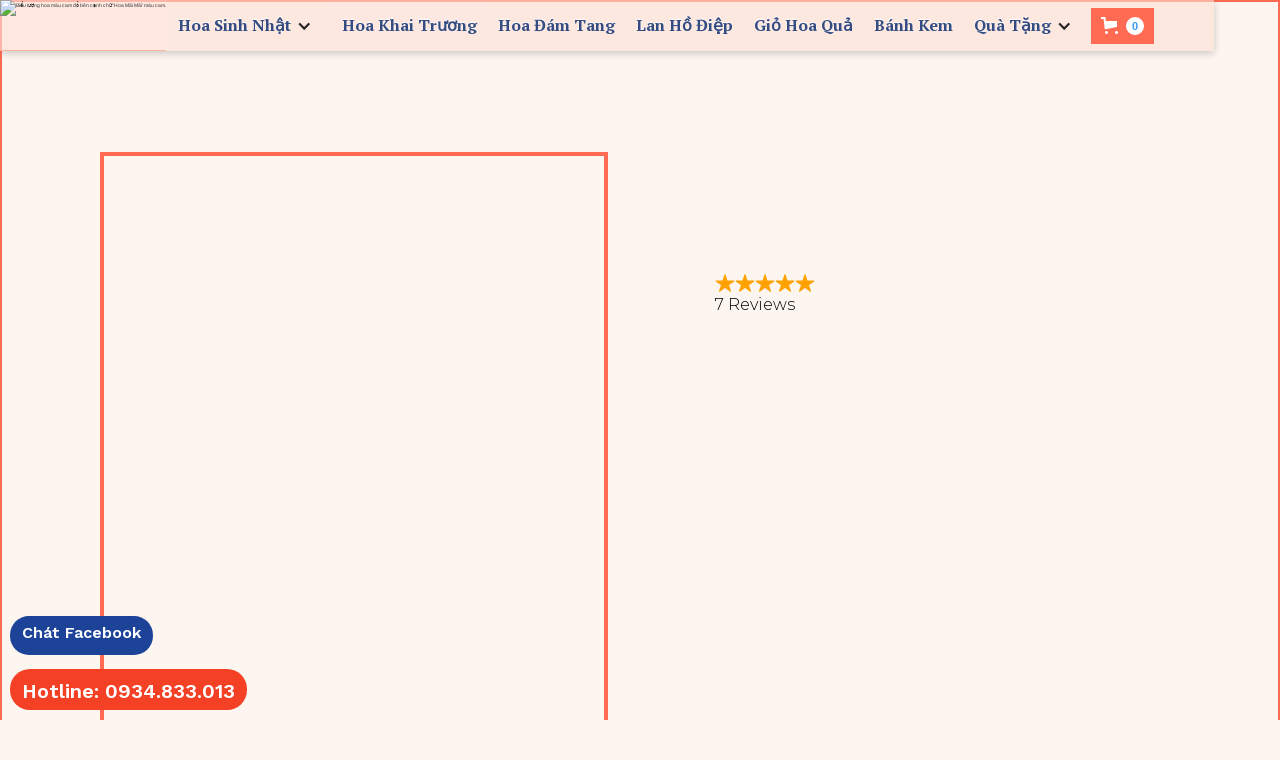

--- FILE ---
content_type: text/html
request_url: https://www.shophoamaimai.com/product/dai-hong-phat-hkt-65
body_size: 15443
content:
<!DOCTYPE html><!-- Last Published: Mon Nov 17 2025 04:45:44 GMT+0000 (Coordinated Universal Time) --><html data-wf-domain="www.shophoamaimai.com" data-wf-page="5fa39fdc4cfc58bf7837b7df" data-wf-site="5f170d8119e20c4c59865b6a" data-wf-intellimize-customer-id="117862433" lang="vi" data-wf-collection="5fa39fdc4cfc5836ab37b7d3" data-wf-item-slug="dai-hong-phat-hkt-65"><head><meta charset="utf-8"/><title>Kệ Hoa Chúc Mừng 1 Tầng - HKT.65 - Shophoamaimai.Com</title><meta content="Shop Hoa Mãi Mãi luôn cam kết nguồn nguyên liệu hoa 100% hoa tươi, đảm bảo chất lượng được nhập từ các cơ sở trồng uy tín trong và ngoài nước." name="description"/><meta content="Kệ Hoa Chúc Mừng 1 Tầng - HKT.65 - Shophoamaimai.Com" property="og:title"/><meta content="Shop Hoa Mãi Mãi luôn cam kết nguồn nguyên liệu hoa 100% hoa tươi, đảm bảo chất lượng được nhập từ các cơ sở trồng uy tín trong và ngoài nước." property="og:description"/><meta content="https://cdn.prod.website-files.com/5f170d82c5ecc29e51e2a7dc/6466e53768686fe1b77e6dc2_dai%20hong%20phat.avif" property="og:image"/><meta content="Kệ Hoa Chúc Mừng 1 Tầng - HKT.65 - Shophoamaimai.Com" property="twitter:title"/><meta content="Shop Hoa Mãi Mãi luôn cam kết nguồn nguyên liệu hoa 100% hoa tươi, đảm bảo chất lượng được nhập từ các cơ sở trồng uy tín trong và ngoài nước." property="twitter:description"/><meta content="https://cdn.prod.website-files.com/5f170d82c5ecc29e51e2a7dc/6466e53768686fe1b77e6dc2_dai%20hong%20phat.avif" property="twitter:image"/><meta property="og:type" content="website"/><meta content="summary_large_image" name="twitter:card"/><meta content="width=device-width, initial-scale=1" name="viewport"/><meta content="R2PA9FMRON6646aiE6J1Iu06kg8WaZojJIVHX-fMsy0" name="google-site-verification"/><link href="https://cdn.prod.website-files.com/5f170d8119e20c4c59865b6a/css/shophoamaimai.webflow.shared.bce2edb4e.min.css" rel="stylesheet" type="text/css"/><link href="https://cdn.prod.website-files.com/5f170d8119e20c4c59865b6a/css/shophoamaimai.webflow.5fa39fdc4cfc58bf7837b7df-5f7ba4a0f.min.css" rel="stylesheet" type="text/css"/><link href="https://fonts.googleapis.com" rel="preconnect"/><link href="https://fonts.gstatic.com" rel="preconnect" crossorigin="anonymous"/><script src="https://ajax.googleapis.com/ajax/libs/webfont/1.6.26/webfont.js" type="text/javascript"></script><script type="text/javascript">WebFont.load({  google: {    families: ["Oswald:200,300,400,500,600,700","Lato:100,100italic,300,300italic,400,400italic,700,700italic,900,900italic","Varela Round:400","Great Vibes:400","Bitter:400,700,400italic","Exo:100,100italic,200,200italic,300,300italic,400,400italic,500,500italic,600,600italic,700,700italic,800,800italic,900,900italic","PT Serif:400,400italic,700,700italic","Open Sans:300,300italic,400,400italic,600,600italic,700,700italic,800,800italic","Droid Serif:400,400italic,700,700italic","Montserrat:100,100italic,200,200italic,300,300italic,400,400italic,500,500italic,600,600italic,700,700italic,800,800italic,900,900italic","Changa One:400,400italic","Merriweather:300,300italic,400,400italic,700,700italic,900,900italic","Inconsolata:400,700","Vollkorn:400,400italic,700,700italic","PT Sans:400,400italic,700,700italic","Droid Sans:400,700","Ovo:regular","Work Sans:200,300,regular,500,600,300italic,italic","Grenze:regular","DM Sans:regular,italic,500,500italic,700"]  }});</script><script type="text/javascript">!function(o,c){var n=c.documentElement,t=" w-mod-";n.className+=t+"js",("ontouchstart"in o||o.DocumentTouch&&c instanceof DocumentTouch)&&(n.className+=t+"touch")}(window,document);</script><link href="https://cdn.prod.website-files.com/5f170d8119e20c4c59865b6a/5fba6c38ec0945620d9012ee_580b585b2edbce24c47b26b6.png" rel="shortcut icon" type="image/x-icon"/><link href="https://cdn.prod.website-files.com/5f170d8119e20c4c59865b6a/5fba6c229f76848c2e806eb7_580b585b2edbce24c47b26b6%20(1).png" rel="apple-touch-icon"/><link href="https://www.shophoamaimai.com//product/dai-hong-phat-hkt-65" rel="canonical"/><script type="application/ld+json">
{
  "@context": "https://schema.org",
  "@type": "Product",
  "name": "Kệ Hoa Chúc Mừng 1 Tầng - HKT.65",
  "description": "Người ta nói &quot;Đầu xuôi, đuôi lọt&quot; - một hàm ý chỉ mọi công việc thuận lợi đều nhờ vào một nền tảng vững chắc và một bước đầu suôn sẻ. Ngày nay, những doanh nghiệp, cửa hàng, tổ chức... khởi đầu công việc bằng nghi thức khai trương long trọng là minh chứng cho câu nói của ông cha ta để lại. Nghi thức khai trương đã đi sâu vào tâm thức người Việt, tạo thành nét văn hóa của xã hội. Nhân dịp khởi đầu công việc mới, người ta trao cho nhau lời chúc cho công việc &quot;thuận buồm xuôi gió&quot;, phát tài phát lộc và tặng gửi tặng cho người thân món quà mang phong thủy tốt đẹp trong công việc. Trong không khí tưng bừng của buổi lễ khai trương, hoa tươi trở nên đóng vai trò quan trọng khi góp phần mang lại sự thành công cho buổi lễ trong không gian nổi bật sắc hoa. Những lẵng hoa, kệ hoa chúc mừng khai trương mang lại tính thẩm mỹ và chuyên nghiệp cho sự khởi đầu của doanh nghiệp. Ngoài ra, một số loài hoa còn mang lại phong thủy tốt, giúp mang lại may mắn, tài lộc cho gia chủ. &quot;Kiết tường khai nghiệp
Đại phúc khải nguyên&quot; Hãy chúc cho người thân của bạn những điều tốt đẹp một cách chân thành từ những bông hoa tươi đẹp, ý nghĩa nhất!",
  "image": "https://cdn.prod.website-files.com/5f170d82c5ecc29e51e2a7dc/6466e53768686fe1b77e6dc2_dai%20hong%20phat.avif",
  "sku": "00133",
  "inLanguage": "vi",
  "offers": {
    "@type": "Offer",
    "price": " ₫1.770.000VND",
    "priceCurrency": "VND",
    "availability": "https://schema.org/InStock",
    "url": "/product"
  },
  "brand": {
    "@type": "Organization",
    "name": "Shop Hoa Mãi Mãi",
    "logo": {
      "@type": "ImageObject",
      "url": "https://cdn.prod.website-files.com/5f170d8119e20c4c59865b6a/641283432db33ea296b0bb8f_Hoa_Ma%CC%83i_Ma%CC%83i__1_-removebg-preview.avif"
    }
  }
}
</script><style>.anti-flicker, .anti-flicker * {visibility: hidden !important; opacity: 0 !important;}</style><style>[data-wf-hidden-variation], [data-wf-hidden-variation] * {
        display: none !important;
      }</style><script type="text/javascript">if (localStorage.getItem('intellimize_data_tracking_type') !== 'disabled') { localStorage.setItem('intellimize_opt_out_117862433', 'true'); } if (localStorage.getItem('intellimize_data_tracking_type') !== 'disabled') { localStorage.setItem('intellimize_data_tracking_type', 'disabled'); }</script><script type="text/javascript">(function(e){var s={r:[]};e.wf={r:s.r,ready:t=>{s.r.push(t)}}})(window)</script><script type="text/javascript">(function(e,t,p){var n=document.documentElement,s={p:[],r:[]},u={p:s.p,r:s.r,push:function(e){s.p.push(e)},ready:function(e){s.r.push(e)}};e.intellimize=u,n.className+=" "+p,setTimeout(function(){n.className=n.className.replace(RegExp(" ?"+p),"")},t)})(window, 4000, 'anti-flicker')</script><link href="https://cdn.intellimize.co/snippet/117862433.js" rel="preload" as="script"/><script type="text/javascript">var wfClientScript=document.createElement("script");wfClientScript.src="https://cdn.intellimize.co/snippet/117862433.js",wfClientScript.async=!0,wfClientScript.onerror=function(){document.documentElement.className=document.documentElement.className.replace(RegExp(" ?anti-flicker"),"")},document.head.appendChild(wfClientScript);</script><link href="https://api.intellimize.co" rel="preconnect" crossorigin="true"/><link href="https://log.intellimize.co" rel="preconnect" crossorigin="true"/><link href="https://117862433.intellimizeio.com" rel="preconnect"/><link href="rss.xml" rel="alternate" title="RSS Feed" type="application/rss+xml"/><script async="" src="https://www.googletagmanager.com/gtag/js?id=G-CCRTB6B9X0"></script><script type="text/javascript">window.dataLayer = window.dataLayer || [];function gtag(){dataLayer.push(arguments);}gtag('set', 'developer_id.dZGVlNj', true);gtag('js', new Date());gtag('config', 'G-CCRTB6B9X0', {'optimize_id': 'OPT-N2XRSWX'});gtag('event', 'view_item', {'developer_id.dZGVlNj': true, 'items': [{'id': '5fbdfd6c4cf6e63528abc529'}]});</script><script type="text/javascript">!function(f,b,e,v,n,t,s){if(f.fbq)return;n=f.fbq=function(){n.callMethod?n.callMethod.apply(n,arguments):n.queue.push(arguments)};if(!f._fbq)f._fbq=n;n.push=n;n.loaded=!0;n.version='2.0';n.agent='plwebflow';n.queue=[];t=b.createElement(e);t.async=!0;t.src=v;s=b.getElementsByTagName(e)[0];s.parentNode.insertBefore(t,s)}(window,document,'script','https://connect.facebook.net/en_US/fbevents.js');fbq('consent', 'revoke');fbq('init', '180772250795186');fbq('track', 'PageView');fbq('track', 'ViewContent', {
      content_type: 'product_group',
      content_ids: ['5fbdfd6c4cf6e63528abc529']
    });</script><!-- Google Tag Manager -->
<script>(function(w,d,s,l,i){w[l]=w[l]||[];w[l].push({'gtm.start':
new Date().getTime(),event:'gtm.js'});var f=d.getElementsByTagName(s)[0],
j=d.createElement(s),dl=l!='dataLayer'?'&l='+l:'';j.async=true;j.src=
'https://www.googletagmanager.com/gtm.js?id='+i+dl;f.parentNode.insertBefore(j,f);
})(window,document,'script','dataLayer','GTM-W43TDFV');</script>
<!-- End Google Tag Manager -->
<!-- MONTO GLOBAL SCRIPT -->
<script
src="https://www.monto.io/monto-global.js"
data-shop-id="bLQwg9yGz78vNn8qDdOpMm0a" async>
</script>
<!-- END MONTO GLOBAL SCRIPT -->

<!-- Global site tag (gtag.js) - Google Ads -->
<script async src="https://www.googletagmanager.com/gtag/js?id=AW-752925170"></script>
<script>
  window.dataLayer = window.dataLayer || [];
  function gtag(){dataLayer.push(arguments);}
  gtag('js', new Date());

  gtag('config', 'AW-752925170');
</script>

<!-- Google tag (gtag.js) -->
<script async src="https://www.googletagmanager.com/gtag/js?id=G-7KJTK96FEY"></script>
<script>
  window.dataLayer = window.dataLayer || [];
  function gtag(){dataLayer.push(arguments);}
  gtag('js', new Date());

  gtag('config', 'G-7KJTK96FEY');
</script>
<!-- Google tag (gtag.js) -->
<script async src="https://www.googletagmanager.com/gtag/js?id=AW-752925170"></script>
<script>
  window.dataLayer = window.dataLayer || [];
  function gtag(){dataLayer.push(arguments);}
  gtag('js', new Date());

  gtag('config', 'AW-752925170');
</script><script src="https://cdn.prod.website-files.com/5f170d8119e20c4c59865b6a%2F66ba5a08efe71070f98dd10a%2F67060358914aae8c7eb88f0d%2Fw43tdfv-1.1.1.js" type="text/javascript"></script><script type="text/javascript">window.__WEBFLOW_CURRENCY_SETTINGS = {"currencyCode":"VND","symbol":"₫","decimal":"","fractionDigits":0,"group":".","template":" {{wf {&quot;path&quot;:&quot;symbol&quot;,&quot;type&quot;:&quot;PlainText&quot;\\} }}{{wf {&quot;path&quot;:&quot;amount&quot;,&quot;type&quot;:&quot;CommercePrice&quot;\\} }}{{wf {&quot;path&quot;:&quot;currencyCode&quot;,&quot;type&quot;:&quot;PlainText&quot;\\} }}","hideDecimalForWholeNumbers":false};</script></head><body class="body-2"><div data-collapse="medium" data-animation="default" data-duration="400" data-easing2="ease" data-doc-height="1" data-easing="ease" role="banner" class="navbar-2 w-nav"><div class="container-2 w-container"><a href="/" data-wf-native-id-path="6d0189f5-1528-07e8-6d69-6bcfe7470ef8:f1ac54b4-44e9-0e62-4fe6-07485fae4228" data-wf-ao-click-engagement-tracking="true" data-wf-element-id="f1ac54b4-44e9-0e62-4fe6-07485fae4228" data-wf-component-context="%5B%7B%22componentId%22%3A%22f1ac54b4-44e9-0e62-4fe6-07485fae4226%22%2C%22instanceId%22%3A%226d0189f5-1528-07e8-6d69-6bcfe7470ef8%22%7D%5D" class="brand-4 w-nav-brand"><img width="293" height="" src="https://cdn.prod.website-files.com/5f170d8119e20c4c59865b6a/641283432db33ea296b0bb8f_Hoa_Ma%CC%83i_Ma%CC%83i__1_-removebg-preview.avif" loading="lazy" alt="Biểu tượng hoa màu cam đỏ bên cạnh chữ &#x27;Hoa Mãi Mãi&#x27; màu cam." class="image-5"/></a><nav role="navigation" class="nav-menu-2 w-nav-menu"><div data-delay="0" data-hover="true" class="dropdown-3 w-dropdown"><div data-wf-native-id-path="6d0189f5-1528-07e8-6d69-6bcfe7470ef8:b408c641-26da-18a8-2dd4-238617b903e4" data-wf-ao-click-engagement-tracking="true" data-wf-element-id="b408c641-26da-18a8-2dd4-238617b903e4" data-wf-component-context="%5B%7B%22componentId%22%3A%22f1ac54b4-44e9-0e62-4fe6-07485fae4226%22%2C%22instanceId%22%3A%226d0189f5-1528-07e8-6d69-6bcfe7470ef8%22%7D%5D" class="nav-link sample-navigation w-dropdown-toggle"><div class="w-icon-dropdown-toggle"></div><div class="text-block-11">Hoa Sinh Nhật</div></div><nav class="dropdown-list w-dropdown-list"><a href="https://www.shophoamaimai.com/category/bo-hoa" data-wf-native-id-path="6d0189f5-1528-07e8-6d69-6bcfe7470ef8:f1ac54b4-44e9-0e62-4fe6-07485fae422d" data-wf-ao-click-engagement-tracking="true" data-wf-element-id="f1ac54b4-44e9-0e62-4fe6-07485fae422d" data-wf-component-context="%5B%7B%22componentId%22%3A%22f1ac54b4-44e9-0e62-4fe6-07485fae4226%22%2C%22instanceId%22%3A%226d0189f5-1528-07e8-6d69-6bcfe7470ef8%22%7D%5D" class="nav-link-9 w-nav-link">Bó Hoa</a><a href="https://www.shophoamaimai.com/category/gio-hoa" data-wf-native-id-path="6d0189f5-1528-07e8-6d69-6bcfe7470ef8:f1ac54b4-44e9-0e62-4fe6-07485fae422f" data-wf-ao-click-engagement-tracking="true" data-wf-element-id="f1ac54b4-44e9-0e62-4fe6-07485fae422f" data-wf-component-context="%5B%7B%22componentId%22%3A%22f1ac54b4-44e9-0e62-4fe6-07485fae4226%22%2C%22instanceId%22%3A%226d0189f5-1528-07e8-6d69-6bcfe7470ef8%22%7D%5D" class="nav-link-10 w-nav-link">Giỏ Hoa</a></nav></div><a href="https://www.shophoamaimai.com/category/hoa-khai-truong" data-wf-native-id-path="6d0189f5-1528-07e8-6d69-6bcfe7470ef8:f1ac54b4-44e9-0e62-4fe6-07485fae4235" data-wf-ao-click-engagement-tracking="true" data-wf-element-id="f1ac54b4-44e9-0e62-4fe6-07485fae4235" data-wf-component-context="%5B%7B%22componentId%22%3A%22f1ac54b4-44e9-0e62-4fe6-07485fae4226%22%2C%22instanceId%22%3A%226d0189f5-1528-07e8-6d69-6bcfe7470ef8%22%7D%5D" class="nav-link-6 w-nav-link">Hoa Khai Trương</a><a href="https://www.shophoamaimai.com/category/hoa-dam-tang" data-wf-native-id-path="6d0189f5-1528-07e8-6d69-6bcfe7470ef8:f1ac54b4-44e9-0e62-4fe6-07485fae4231" data-wf-ao-click-engagement-tracking="true" data-wf-element-id="f1ac54b4-44e9-0e62-4fe6-07485fae4231" data-wf-component-context="%5B%7B%22componentId%22%3A%22f1ac54b4-44e9-0e62-4fe6-07485fae4226%22%2C%22instanceId%22%3A%226d0189f5-1528-07e8-6d69-6bcfe7470ef8%22%7D%5D" class="nav-link-7 w-nav-link">Hoa Đám Tang </a><a href="https://www.shophoamaimai.com/category/lan-ho-diep" data-wf-native-id-path="6d0189f5-1528-07e8-6d69-6bcfe7470ef8:f1ac54b4-44e9-0e62-4fe6-07485fae4233" data-wf-ao-click-engagement-tracking="true" data-wf-element-id="f1ac54b4-44e9-0e62-4fe6-07485fae4233" data-wf-component-context="%5B%7B%22componentId%22%3A%22f1ac54b4-44e9-0e62-4fe6-07485fae4226%22%2C%22instanceId%22%3A%226d0189f5-1528-07e8-6d69-6bcfe7470ef8%22%7D%5D" class="nav-link-8 w-nav-link">Lan Hồ Điệp</a><a href="https://www.shophoamaimai.com/category/gio-hoa-qua" data-wf-native-id-path="6d0189f5-1528-07e8-6d69-6bcfe7470ef8:b44a0e6b-4c85-d2da-e800-e53af4121f12" data-wf-ao-click-engagement-tracking="true" data-wf-element-id="b44a0e6b-4c85-d2da-e800-e53af4121f12" data-wf-component-context="%5B%7B%22componentId%22%3A%22f1ac54b4-44e9-0e62-4fe6-07485fae4226%22%2C%22instanceId%22%3A%226d0189f5-1528-07e8-6d69-6bcfe7470ef8%22%7D%5D" class="nav-link-24 w-nav-link">Giỏ Hoa Quả</a><a href="https://www.shophoamaimai.com/category/banh-sinh-nhat" data-wf-native-id-path="6d0189f5-1528-07e8-6d69-6bcfe7470ef8:fe686293-fb8d-d5aa-78d5-15e2169d1219" data-wf-ao-click-engagement-tracking="true" data-wf-element-id="fe686293-fb8d-d5aa-78d5-15e2169d1219" data-wf-component-context="%5B%7B%22componentId%22%3A%22f1ac54b4-44e9-0e62-4fe6-07485fae4226%22%2C%22instanceId%22%3A%226d0189f5-1528-07e8-6d69-6bcfe7470ef8%22%7D%5D" class="nav-link-25 w-nav-link">Bánh Kem</a><div data-delay="0" data-hover="true" class="dropdown-2 w-dropdown"><div data-wf-native-id-path="6d0189f5-1528-07e8-6d69-6bcfe7470ef8:02edeb46-bdf1-4288-ab80-746e93a6768c" data-wf-ao-click-engagement-tracking="true" data-wf-element-id="02edeb46-bdf1-4288-ab80-746e93a6768c" data-wf-component-context="%5B%7B%22componentId%22%3A%22f1ac54b4-44e9-0e62-4fe6-07485fae4226%22%2C%22instanceId%22%3A%226d0189f5-1528-07e8-6d69-6bcfe7470ef8%22%7D%5D" class="nav-link sample-navigation w-dropdown-toggle"><div class="icon-13 w-icon-dropdown-toggle"></div><div class="text-block-11">Quà Tặng</div></div><nav class="dropdown-list w-dropdown-list"><a href="https://www.shophoamaimai.com/category/gio-qua-tang" data-wf-native-id-path="6d0189f5-1528-07e8-6d69-6bcfe7470ef8:a6416fc3-9360-63f4-1b40-5841b478c224" data-wf-ao-click-engagement-tracking="true" data-wf-element-id="a6416fc3-9360-63f4-1b40-5841b478c224" data-wf-component-context="%5B%7B%22componentId%22%3A%22f1ac54b4-44e9-0e62-4fe6-07485fae4226%22%2C%22instanceId%22%3A%226d0189f5-1528-07e8-6d69-6bcfe7470ef8%22%7D%5D" class="dropdown-link-3 w-dropdown-link">Giỏ Quà Tặng</a><a href="https://www.shophoamaimai.com/category/gau-bong" data-wf-native-id-path="6d0189f5-1528-07e8-6d69-6bcfe7470ef8:24078ec1-0746-4bc1-77ff-ede7137a7ff5" data-wf-ao-click-engagement-tracking="true" data-wf-element-id="24078ec1-0746-4bc1-77ff-ede7137a7ff5" data-wf-component-context="%5B%7B%22componentId%22%3A%22f1ac54b4-44e9-0e62-4fe6-07485fae4226%22%2C%22instanceId%22%3A%226d0189f5-1528-07e8-6d69-6bcfe7470ef8%22%7D%5D" class="dropdown-link-4 w-dropdown-link">Gấu Bông</a></nav></div></nav><div class="menu-button-2 w-nav-button"><div class="icon-3 w-icon-nav-menu"></div></div><div data-node-type="commerce-cart-wrapper" data-open-product="" data-wf-cart-type="rightDropdown" data-wf-cart-query="query Dynamo3 {
  database {
    id
    commerceOrder {
      comment
      extraItems {
        name
        pluginId
        pluginName
        price {
          decimalValue
          string
          unit
          value
        }
      }
      id
      startedOn
      statusFlags {
        hasDownloads
        hasSubscription
        isFreeOrder
        requiresShipping
      }
      subtotal {
        decimalValue
        string
        unit
        value
      }
      total {
        decimalValue
        string
        unit
        value
      }
      updatedOn
      userItems {
        count
        id
        price {
          value
          unit
          decimalValue
          string
        }
        product {
          id
          cmsLocaleId
          draft
          archived
          f_name_: name
          f_sku_properties_3dr: skuProperties {
            id
            name
            enum {
              id
              name
              slug
            }
          }
        }
        rowTotal {
          decimalValue
          string
          unit
          value
        }
        sku {
          cmsLocaleId
          draft
          archived
          f_main_image_4dr: mainImage {
            url
            file {
              size
              origFileName
              createdOn
              updatedOn
              mimeType
              width
              height
              variants {
                origFileName
                quality
                height
                width
                s3Url
                error
                size
              }
            }
            alt
          }
          f_sku_values_3dr: skuValues {
            property {
              id
            }
            value {
              id
            }
          }
          id
        }
        subscriptionFrequency
        subscriptionInterval
        subscriptionTrial
      }
      userItemsCount
    }
  }
  site {
    commerce {
      id
      businessAddress {
        country
      }
      defaultCountry
      defaultCurrency
      quickCheckoutEnabled
    }
  }
}" data-wf-page-link-href-prefix="" data-wf-cart-easing="ease" class="w-commerce-commercecartwrapper cart-2"><a href="#" data-node-type="commerce-cart-open-link" class="w-commerce-commercecartopenlink cart-button-3 w-inline-block" role="button" aria-haspopup="dialog" aria-label="Open cart"><svg class="w-commerce-commercecartopenlinkicon" width="17px" height="17px" viewBox="0 0 17 17"><g stroke="none" stroke-width="1" fill="none" fill-rule="evenodd"><path d="M2.60592789,2 L0,2 L0,0 L4.39407211,0 L4.84288393,4 L16,4 L16,9.93844589 L3.76940945,12.3694378 L2.60592789,2 Z M15.5,17 C14.6715729,17 14,16.3284271 14,15.5 C14,14.6715729 14.6715729,14 15.5,14 C16.3284271,14 17,14.6715729 17,15.5 C17,16.3284271 16.3284271,17 15.5,17 Z M5.5,17 C4.67157288,17 4,16.3284271 4,15.5 C4,14.6715729 4.67157288,14 5.5,14 C6.32842712,14 7,14.6715729 7,15.5 C7,16.3284271 6.32842712,17 5.5,17 Z" fill="currentColor" fill-rule="nonzero"></path></g></svg><div data-wf-bindings="%5B%7B%22innerHTML%22%3A%7B%22type%22%3A%22Number%22%2C%22filter%22%3A%7B%22type%22%3A%22numberPrecision%22%2C%22params%22%3A%5B%220%22%2C%22numberPrecision%22%5D%7D%2C%22dataPath%22%3A%22database.commerceOrder.userItemsCount%22%7D%7D%5D" class="w-commerce-commercecartopenlinkcount cart-quantity-5">0</div></a><div data-node-type="commerce-cart-container-wrapper" style="display:none" class="w-commerce-commercecartcontainerwrapper w-commerce-commercecartcontainerwrapper--cartType-rightDropdown cart-wrapper-3"><div data-node-type="commerce-cart-container" role="dialog" class="w-commerce-commercecartcontainer cart-container-3"><div class="w-commerce-commercecartheader cart-header-3"><h4 class="w-commerce-commercecartheading heading-140">Giỏ Hàng Của Bạn</h4><a href="#" data-node-type="commerce-cart-close-link" class="w-commerce-commercecartcloselink close-button-3 w-inline-block" role="button" aria-label="Close cart"><svg class="icon-10" width="16px" height="16px" viewBox="0 0 16 16"><g stroke="none" stroke-width="1" fill="none" fill-rule="evenodd"><g fill-rule="nonzero" fill="#333333"><polygon points="6.23223305 8 0.616116524 13.6161165 2.38388348 15.3838835 8 9.76776695 13.6161165 15.3838835 15.3838835 13.6161165 9.76776695 8 15.3838835 2.38388348 13.6161165 0.616116524 8 6.23223305 2.38388348 0.616116524 0.616116524 2.38388348 6.23223305 8"></polygon></g></g></svg></a></div><div class="w-commerce-commercecartformwrapper cart-form-wrapper-2"><form data-node-type="commerce-cart-form" style="display:none" class="w-commerce-commercecartform default-state-3"><script type="text/x-wf-template" id="wf-template-21c5cd92-acae-9c9b-a9c1-cabcb0ad3fab">%3Cdiv%20class%3D%22w-commerce-commercecartitem%22%3E%3Cimg%20data-wf-bindings%3D%22%255B%257B%2522src%2522%253A%257B%2522type%2522%253A%2522ImageRef%2522%252C%2522filter%2522%253A%257B%2522type%2522%253A%2522identity%2522%252C%2522params%2522%253A%255B%255D%257D%252C%2522dataPath%2522%253A%2522database.commerceOrder.userItems%255B%255D.sku.f_main_image_4dr%2522%257D%257D%255D%22%20src%3D%22%22%20alt%3D%22%22%20class%3D%22w-commerce-commercecartitemimage%20w-dyn-bind-empty%22%2F%3E%3Cdiv%20class%3D%22w-commerce-commercecartiteminfo%22%3E%3Cdiv%20data-wf-bindings%3D%22%255B%257B%2522innerHTML%2522%253A%257B%2522type%2522%253A%2522PlainText%2522%252C%2522filter%2522%253A%257B%2522type%2522%253A%2522identity%2522%252C%2522params%2522%253A%255B%255D%257D%252C%2522dataPath%2522%253A%2522database.commerceOrder.userItems%255B%255D.product.f_name_%2522%257D%257D%255D%22%20class%3D%22w-commerce-commercecartproductname%20text-block-31%20w-dyn-bind-empty%22%3E%3C%2Fdiv%3E%3Cdiv%20data-wf-bindings%3D%22%255B%257B%2522innerHTML%2522%253A%257B%2522type%2522%253A%2522CommercePrice%2522%252C%2522filter%2522%253A%257B%2522type%2522%253A%2522price%2522%252C%2522params%2522%253A%255B%255D%257D%252C%2522dataPath%2522%253A%2522database.commerceOrder.userItems%255B%255D.price%2522%257D%257D%255D%22%20class%3D%22text-block-32%22%3E%240.00%3C%2Fdiv%3E%3Cscript%20type%3D%22text%2Fx-wf-template%22%20id%3D%22wf-template-21c5cd92-acae-9c9b-a9c1-cabcb0ad3fb1%22%3E%253Cli%253E%253Cspan%2520data-wf-bindings%253D%2522%25255B%25257B%252522innerHTML%252522%25253A%25257B%252522type%252522%25253A%252522PlainText%252522%25252C%252522filter%252522%25253A%25257B%252522type%252522%25253A%252522identity%252522%25252C%252522params%252522%25253A%25255B%25255D%25257D%25252C%252522dataPath%252522%25253A%252522database.commerceOrder.userItems%25255B%25255D.product.f_sku_properties_3dr%25255B%25255D.name%252522%25257D%25257D%25255D%2522%2520class%253D%2522w-dyn-bind-empty%2522%253E%253C%252Fspan%253E%253Cspan%253E%253A%2520%253C%252Fspan%253E%253Cspan%2520data-wf-bindings%253D%2522%25255B%25257B%252522innerHTML%252522%25253A%25257B%252522type%252522%25253A%252522CommercePropValues%252522%25252C%252522filter%252522%25253A%25257B%252522type%252522%25253A%252522identity%252522%25252C%252522params%252522%25253A%25255B%25255D%25257D%25252C%252522dataPath%252522%25253A%252522database.commerceOrder.userItems%25255B%25255D.product.f_sku_properties_3dr%25255B%25255D%252522%25257D%25257D%25255D%2522%2520class%253D%2522w-dyn-bind-empty%2522%253E%253C%252Fspan%253E%253C%252Fli%253E%3C%2Fscript%3E%3Cul%20data-wf-bindings%3D%22%255B%257B%2522optionSets%2522%253A%257B%2522type%2522%253A%2522CommercePropTable%2522%252C%2522filter%2522%253A%257B%2522type%2522%253A%2522identity%2522%252C%2522params%2522%253A%255B%255D%257D%252C%2522dataPath%2522%253A%2522database.commerceOrder.userItems%255B%255D.product.f_sku_properties_3dr%5B%5D%2522%257D%257D%252C%257B%2522optionValues%2522%253A%257B%2522type%2522%253A%2522CommercePropValues%2522%252C%2522filter%2522%253A%257B%2522type%2522%253A%2522identity%2522%252C%2522params%2522%253A%255B%255D%257D%252C%2522dataPath%2522%253A%2522database.commerceOrder.userItems%255B%255D.sku.f_sku_values_3dr%2522%257D%257D%255D%22%20class%3D%22w-commerce-commercecartoptionlist%22%20data-wf-collection%3D%22database.commerceOrder.userItems%255B%255D.product.f_sku_properties_3dr%22%20data-wf-template-id%3D%22wf-template-21c5cd92-acae-9c9b-a9c1-cabcb0ad3fb1%22%3E%3Cli%3E%3Cspan%20data-wf-bindings%3D%22%255B%257B%2522innerHTML%2522%253A%257B%2522type%2522%253A%2522PlainText%2522%252C%2522filter%2522%253A%257B%2522type%2522%253A%2522identity%2522%252C%2522params%2522%253A%255B%255D%257D%252C%2522dataPath%2522%253A%2522database.commerceOrder.userItems%255B%255D.product.f_sku_properties_3dr%255B%255D.name%2522%257D%257D%255D%22%20class%3D%22w-dyn-bind-empty%22%3E%3C%2Fspan%3E%3Cspan%3E%3A%20%3C%2Fspan%3E%3Cspan%20data-wf-bindings%3D%22%255B%257B%2522innerHTML%2522%253A%257B%2522type%2522%253A%2522CommercePropValues%2522%252C%2522filter%2522%253A%257B%2522type%2522%253A%2522identity%2522%252C%2522params%2522%253A%255B%255D%257D%252C%2522dataPath%2522%253A%2522database.commerceOrder.userItems%255B%255D.product.f_sku_properties_3dr%255B%255D%2522%257D%257D%255D%22%20class%3D%22w-dyn-bind-empty%22%3E%3C%2Fspan%3E%3C%2Fli%3E%3C%2Ful%3E%3Ca%20href%3D%22%23%22%20role%3D%22%22%20data-wf-bindings%3D%22%255B%257B%2522data-commerce-sku-id%2522%253A%257B%2522type%2522%253A%2522ItemRef%2522%252C%2522filter%2522%253A%257B%2522type%2522%253A%2522identity%2522%252C%2522params%2522%253A%255B%255D%257D%252C%2522dataPath%2522%253A%2522database.commerceOrder.userItems%255B%255D.sku.id%2522%257D%257D%255D%22%20class%3D%22w-inline-block%22%20data-wf-cart-action%3D%22remove-item%22%20data-commerce-sku-id%3D%22%22%20aria-label%3D%22Remove%20item%20from%20cart%22%3E%3Cdiv%20class%3D%22text-block-33%22%3ERemove%3C%2Fdiv%3E%3C%2Fa%3E%3C%2Fdiv%3E%3Cinput%20data-wf-bindings%3D%22%255B%257B%2522value%2522%253A%257B%2522type%2522%253A%2522Number%2522%252C%2522filter%2522%253A%257B%2522type%2522%253A%2522numberPrecision%2522%252C%2522params%2522%253A%255B%25220%2522%252C%2522numberPrecision%2522%255D%257D%252C%2522dataPath%2522%253A%2522database.commerceOrder.userItems%255B%255D.count%2522%257D%257D%252C%257B%2522data-commerce-sku-id%2522%253A%257B%2522type%2522%253A%2522ItemRef%2522%252C%2522filter%2522%253A%257B%2522type%2522%253A%2522identity%2522%252C%2522params%2522%253A%255B%255D%257D%252C%2522dataPath%2522%253A%2522database.commerceOrder.userItems%255B%255D.sku.id%2522%257D%257D%255D%22%20class%3D%22w-commerce-commercecartquantity%20cart-quantity-4%22%20required%3D%22%22%20pattern%3D%22%5E%5B0-9%5D%2B%24%22%20inputMode%3D%22numeric%22%20type%3D%22number%22%20name%3D%22quantity%22%20autoComplete%3D%22off%22%20data-wf-cart-action%3D%22update-item-quantity%22%20data-commerce-sku-id%3D%22%22%20value%3D%221%22%2F%3E%3C%2Fdiv%3E</script><div class="w-commerce-commercecartlist cart-list-2" data-wf-collection="database.commerceOrder.userItems" data-wf-template-id="wf-template-21c5cd92-acae-9c9b-a9c1-cabcb0ad3fab"><div class="w-commerce-commercecartitem"><img data-wf-bindings="%5B%7B%22src%22%3A%7B%22type%22%3A%22ImageRef%22%2C%22filter%22%3A%7B%22type%22%3A%22identity%22%2C%22params%22%3A%5B%5D%7D%2C%22dataPath%22%3A%22database.commerceOrder.userItems%5B%5D.sku.f_main_image_4dr%22%7D%7D%5D" src="" alt="" class="w-commerce-commercecartitemimage w-dyn-bind-empty"/><div class="w-commerce-commercecartiteminfo"><div data-wf-bindings="%5B%7B%22innerHTML%22%3A%7B%22type%22%3A%22PlainText%22%2C%22filter%22%3A%7B%22type%22%3A%22identity%22%2C%22params%22%3A%5B%5D%7D%2C%22dataPath%22%3A%22database.commerceOrder.userItems%5B%5D.product.f_name_%22%7D%7D%5D" class="w-commerce-commercecartproductname text-block-31 w-dyn-bind-empty"></div><div data-wf-bindings="%5B%7B%22innerHTML%22%3A%7B%22type%22%3A%22CommercePrice%22%2C%22filter%22%3A%7B%22type%22%3A%22price%22%2C%22params%22%3A%5B%5D%7D%2C%22dataPath%22%3A%22database.commerceOrder.userItems%5B%5D.price%22%7D%7D%5D" class="text-block-32">$0.00</div><script type="text/x-wf-template" id="wf-template-21c5cd92-acae-9c9b-a9c1-cabcb0ad3fb1">%3Cli%3E%3Cspan%20data-wf-bindings%3D%22%255B%257B%2522innerHTML%2522%253A%257B%2522type%2522%253A%2522PlainText%2522%252C%2522filter%2522%253A%257B%2522type%2522%253A%2522identity%2522%252C%2522params%2522%253A%255B%255D%257D%252C%2522dataPath%2522%253A%2522database.commerceOrder.userItems%255B%255D.product.f_sku_properties_3dr%255B%255D.name%2522%257D%257D%255D%22%20class%3D%22w-dyn-bind-empty%22%3E%3C%2Fspan%3E%3Cspan%3E%3A%20%3C%2Fspan%3E%3Cspan%20data-wf-bindings%3D%22%255B%257B%2522innerHTML%2522%253A%257B%2522type%2522%253A%2522CommercePropValues%2522%252C%2522filter%2522%253A%257B%2522type%2522%253A%2522identity%2522%252C%2522params%2522%253A%255B%255D%257D%252C%2522dataPath%2522%253A%2522database.commerceOrder.userItems%255B%255D.product.f_sku_properties_3dr%255B%255D%2522%257D%257D%255D%22%20class%3D%22w-dyn-bind-empty%22%3E%3C%2Fspan%3E%3C%2Fli%3E</script><ul data-wf-bindings="%5B%7B%22optionSets%22%3A%7B%22type%22%3A%22CommercePropTable%22%2C%22filter%22%3A%7B%22type%22%3A%22identity%22%2C%22params%22%3A%5B%5D%7D%2C%22dataPath%22%3A%22database.commerceOrder.userItems%5B%5D.product.f_sku_properties_3dr[]%22%7D%7D%2C%7B%22optionValues%22%3A%7B%22type%22%3A%22CommercePropValues%22%2C%22filter%22%3A%7B%22type%22%3A%22identity%22%2C%22params%22%3A%5B%5D%7D%2C%22dataPath%22%3A%22database.commerceOrder.userItems%5B%5D.sku.f_sku_values_3dr%22%7D%7D%5D" class="w-commerce-commercecartoptionlist" data-wf-collection="database.commerceOrder.userItems%5B%5D.product.f_sku_properties_3dr" data-wf-template-id="wf-template-21c5cd92-acae-9c9b-a9c1-cabcb0ad3fb1"><li><span data-wf-bindings="%5B%7B%22innerHTML%22%3A%7B%22type%22%3A%22PlainText%22%2C%22filter%22%3A%7B%22type%22%3A%22identity%22%2C%22params%22%3A%5B%5D%7D%2C%22dataPath%22%3A%22database.commerceOrder.userItems%5B%5D.product.f_sku_properties_3dr%5B%5D.name%22%7D%7D%5D" class="w-dyn-bind-empty"></span><span>: </span><span data-wf-bindings="%5B%7B%22innerHTML%22%3A%7B%22type%22%3A%22CommercePropValues%22%2C%22filter%22%3A%7B%22type%22%3A%22identity%22%2C%22params%22%3A%5B%5D%7D%2C%22dataPath%22%3A%22database.commerceOrder.userItems%5B%5D.product.f_sku_properties_3dr%5B%5D%22%7D%7D%5D" class="w-dyn-bind-empty"></span></li></ul><a href="#" role="" data-wf-bindings="%5B%7B%22data-commerce-sku-id%22%3A%7B%22type%22%3A%22ItemRef%22%2C%22filter%22%3A%7B%22type%22%3A%22identity%22%2C%22params%22%3A%5B%5D%7D%2C%22dataPath%22%3A%22database.commerceOrder.userItems%5B%5D.sku.id%22%7D%7D%5D" class="w-inline-block" data-wf-cart-action="remove-item" data-commerce-sku-id="" aria-label="Remove item from cart"><div class="text-block-33">Remove</div></a></div><input data-wf-bindings="%5B%7B%22value%22%3A%7B%22type%22%3A%22Number%22%2C%22filter%22%3A%7B%22type%22%3A%22numberPrecision%22%2C%22params%22%3A%5B%220%22%2C%22numberPrecision%22%5D%7D%2C%22dataPath%22%3A%22database.commerceOrder.userItems%5B%5D.count%22%7D%7D%2C%7B%22data-commerce-sku-id%22%3A%7B%22type%22%3A%22ItemRef%22%2C%22filter%22%3A%7B%22type%22%3A%22identity%22%2C%22params%22%3A%5B%5D%7D%2C%22dataPath%22%3A%22database.commerceOrder.userItems%5B%5D.sku.id%22%7D%7D%5D" class="w-commerce-commercecartquantity cart-quantity-4" required="" pattern="^[0-9]+$" inputMode="numeric" type="number" name="quantity" autoComplete="off" data-wf-cart-action="update-item-quantity" data-commerce-sku-id="" value="1"/></div></div><div class="w-commerce-commercecartfooter"><div aria-live="" aria-atomic="false" class="w-commerce-commercecartlineitem cart-line-item"><div>Tổng Cộng</div><div data-wf-bindings="%5B%7B%22innerHTML%22%3A%7B%22type%22%3A%22CommercePrice%22%2C%22filter%22%3A%7B%22type%22%3A%22price%22%2C%22params%22%3A%5B%5D%7D%2C%22dataPath%22%3A%22database.commerceOrder.subtotal%22%7D%7D%5D" class="w-commerce-commercecartordervalue"></div></div><div data-wf-paypal-button="{&quot;layout&quot;:&quot;vertical&quot;,&quot;color&quot;:&quot;gold&quot;,&quot;shape&quot;:&quot;rect&quot;,&quot;label&quot;:&quot;paypal&quot;,&quot;tagline&quot;:false,&quot;note&quot;:false}" class="paypal"></div><div><a data-node-type="cart-checkout-button" href="/checkout" value="Liên Hệ 0934.833.013" class="w-commerce-commercecartcheckoutbutton checkout-button-2" data-loading-text="Cảm Ơn Quý Khách">Liên Hệ 0934.833.013</a></div></div></form><div class="w-commerce-commercecartemptystate"><div class="text-block-34">Không Tìm Thấy Sản Phẩm</div></div><div aria-live="" style="display:none" data-node-type="commerce-cart-error" class="w-commerce-commercecarterrorstate"><div class="w-cart-error-msg" data-w-cart-quantity-error="Product is not available in this quantity." data-w-cart-general-error="Something went wrong when adding this item to the cart." data-w-cart-checkout-error="Checkout is disabled on this site." data-w-cart-cart_order_min-error="The order minimum was not met. Add more items to your cart to continue." data-w-cart-subscription_error-error="Before you purchase, please use your email invite to verify your address so we can send order updates.">Product is not available in this quantity.</div></div></div></div></div></div></div></div><div class="section-11"><div id="w-node-de20cc32-10e1-e3a9-6897-befe095d71cc-7837b7df" class="main-image"><img class="image-56" src="https://cdn.prod.website-files.com/5f170d82c5ecc29e51e2a7dc/6466e53768686fe1b77e6dc2_dai%20hong%20phat.avif" width="500" height="680" alt="" style="opacity:0" sizes="(max-width: 767px) 100vw, 500px" data-w-id="bbabe038-d2c5-6d6e-1c44-3e615ff53776" data-wf-sku-bindings="%5B%7B%22from%22%3A%22f_main_image_4dr%22%2C%22to%22%3A%22src%22%7D%5D" loading="lazy" srcset="https://cdn.prod.website-files.com/5f170d82c5ecc29e51e2a7dc/6466e53768686fe1b77e6dc2_dai%20hong%20phat-p-500.avif 500w, https://cdn.prod.website-files.com/5f170d82c5ecc29e51e2a7dc/6466e53768686fe1b77e6dc2_dai%20hong%20phat.avif 800w"/></div><div class="div-block-17"><h1 data-w-id="51960cfc-457d-82b4-0d0c-c0ea388210ea" style="opacity:0" class="heading-22">Kệ Hoa Chúc Mừng 1 Tầng - HKT.65</h1><div class="html-embed w-embed w-script"><!-- MONTO STAR RATING -->
<script
src="https://www.monto.io/widget.js"
data-shop-id="bLQwg9yGz78vNn8qDdOpMm0a"
data-reviewable-id="dai-hong-phat-hkt-65"
data-widget-type="stars"
></script>
<!-- END MONTO STAR RATING --></div><div id="w-node-_51960cfc-457d-82b4-0d0c-c0ea388210ef-7837b7df" data-wf-sku-bindings="%5B%7B%22from%22%3A%22f_price_%22%2C%22to%22%3A%22innerHTML%22%7D%5D" data-w-id="51960cfc-457d-82b4-0d0c-c0ea388210ef" style="opacity:0" class="price large"> ₫1.770.000VND</div><div data-w-id="ee3a3356-694d-d9ae-3c25-4df6a02e838d" style="opacity:0" class="add-to-cart-4"><form data-node-type="commerce-add-to-cart-form" data-commerce-sku-id="5fbdfd6daf8e3beb08b9d4fb" data-loading-text="Adding to cart..." data-commerce-product-id="5fbdfd6c4cf6e63528abc529" class="w-commerce-commerceaddtocartform default-state-5"><input type="number" pattern="^[0-9]+$" inputMode="numeric" id="quantity-e9f2f3289f11f2b593cc224921e85d8c" name="commerce-add-to-cart-quantity-input" min="1" class="w-commerce-commerceaddtocartquantityinput quantity-3" value="1"/><input type="submit" data-node-type="commerce-add-to-cart-button" data-loading-text="Adding to cart..." aria-busy="false" aria-haspopup="dialog" class="w-commerce-commerceaddtocartbutton add-to-cart-button-2" value="Thêm Vào Giỏ Hàng"/><a data-node-type="commerce-buy-now-button" data-default-text="Mua Ngay" data-subscription-text="Subscribe now" aria-busy="false" aria-haspopup="false" class="w-commerce-commercebuynowbutton buy-now-button-2" href="/checkout">Mua Ngay</a></form><div style="display:none" class="w-commerce-commerceaddtocartoutofstock" tabindex="0"><div>This product is out of stock.</div></div><div aria-live="" data-node-type="commerce-add-to-cart-error" style="display:none" class="w-commerce-commerceaddtocarterror"><div data-node-type="commerce-add-to-cart-error" data-w-add-to-cart-quantity-error="Product is not available in this quantity." data-w-add-to-cart-general-error="Something went wrong when adding this item to the cart." data-w-add-to-cart-mixed-cart-error="You can’t purchase another product with a subscription." data-w-add-to-cart-buy-now-error="Something went wrong when trying to purchase this item." data-w-add-to-cart-checkout-disabled-error="Checkout is disabled on this site." data-w-add-to-cart-select-all-options-error="Please select an option in each set.">Product is not available in this quantity.</div></div></div><h1 data-w-id="5587a1a4-47e5-a1dd-f88e-11edc41ecb7b" style="opacity:0" class="heading-62"><strong class="bold-text-43">Đối tác hàng đầu Vietcombank, BIDV, Thế Giới Di Động, Vingroup, Porsche, Hưng Thịnh, Novaland, Viettinbank, Xingfa… Mang đến trải nghiệm đặt hoa tốt nhất.</strong></h1><p id="w-node-_8de108a0-f348-20f7-9f7e-981d04543429-7837b7df" data-w-id="8de108a0-f348-20f7-9f7e-981d04543429" style="opacity:0" class="paragraph-13">👉 100% Nguyên Liệu Hoa Tươi<br/>👉 Miễn Phí Giao Hoa 10 Km<br/>👉 Có Hoá Đơn VAT<br/>👉 Hơn +40.000 Khách Hàng<br/>👉 Với +399 Mẫu Hoa Độc Đáo, Hiện Đại</p><div data-w-id="51960cfc-457d-82b4-0d0c-c0ea38821106" style="opacity:0" class="w-dyn-list"><div role="list" class="flex-horizontal w-dyn-items"><div role="listitem" class="collection-item w-dyn-item"><a data-wf-native-id-path="c15c7970-6c64-5544-3fe1-b2b39c815ad5_instance-0" data-wf-ao-click-engagement-tracking="true" data-wf-element-id="c15c7970-6c64-5544-3fe1-b2b39c815ad5" data-wf-cms-context="%5B%7B%22collectionId%22%3A%225fa39fdc4cfc586c0637b7cf%22%2C%22itemId%22%3A%225fa39fdc4cfc5872ea37b7f6%22%7D%5D" href="/category/hoa-khai-truong" class="outline-badge margin-right-10px w-inline-block"><div class="badge-text">Hoa Khai Trương</div></a></div></div></div></div></div><div class="section-60"><div id="w-node-cbf029fc-0bb2-7050-9ce2-369fcc6e1dfd-7837b7df" class="div-block-39"><h1 class="heading-153">Nhận Xét Từ Khách Hàng</h1><div class="html-embed-15 w-embed w-script"><!-- MONTO REVIEWS -->
<script
src="https://www.monto.io/widget.js"
data-shop-id="bLQwg9yGz78vNn8qDdOpMm0a"
data-reviewable-id="dai-hong-phat-hkt-65"
data-widget-type="masonry"
></script>
<!-- END MONTO REVIEWS --></div><p class="paragraph-5">Người ta nói &quot;Đầu xuôi, đuôi lọt&quot; - một hàm ý chỉ mọi công việc thuận lợi đều nhờ vào một nền tảng vững chắc và một bước đầu suôn sẻ. Ngày nay, những doanh nghiệp, cửa hàng, tổ chức... khởi đầu công việc bằng nghi thức khai trương long trọng là minh chứng cho câu nói của ông cha ta để lại. Nghi thức khai trương đã đi sâu vào tâm thức người Việt, tạo thành nét văn hóa của xã hội. Nhân dịp khởi đầu công việc mới, người ta trao cho nhau lời chúc cho công việc &quot;thuận buồm xuôi gió&quot;, phát tài phát lộc và tặng gửi tặng cho người thân món quà mang phong thủy tốt đẹp trong công việc. Trong không khí tưng bừng của buổi lễ khai trương, hoa tươi trở nên đóng vai trò quan trọng khi góp phần mang lại sự thành công cho buổi lễ trong không gian nổi bật sắc hoa. Những lẵng hoa, kệ hoa chúc mừng khai trương mang lại tính thẩm mỹ và chuyên nghiệp cho sự khởi đầu của doanh nghiệp. Ngoài ra, một số loài hoa còn mang lại phong thủy tốt, giúp mang lại may mắn, tài lộc cho gia chủ. &quot;Kiết tường khai nghiệp
Đại phúc khải nguyên&quot; Hãy chúc cho người thân của bạn những điều tốt đẹp một cách chân thành từ những bông hoa tươi đẹp, ý nghĩa nhất!</p></div></div><div class="section-26"><a data-wf-native-id-path="9ec71fd6-9d12-d1da-88ab-ba351b5a651a" data-wf-ao-click-engagement-tracking="true" data-wf-element-id="9ec71fd6-9d12-d1da-88ab-ba351b5a651a" href="#" class="button-28 w-button">Sản Phẩm Tương Tự</a><div class="collection-list-wrapper-22 w-dyn-list"><div role="list" class="collection-list-22 w-dyn-items"><div role="listitem" class="collection-item-27 w-dyn-item"><a data-wf-native-id-path="cd45f2c0-1615-62c3-c925-6aa6c718bd81_instance-0" data-wf-ao-click-engagement-tracking="true" data-wf-element-id="cd45f2c0-1615-62c3-c925-6aa6c718bd81" data-wf-cms-context="%5B%7B%22collectionId%22%3A%225fa39fdc4cfc5836ab37b7d3%22%2C%22itemId%22%3A%225fa8ffda926ba2d2cc215603%22%7D%5D" href="/product/vung-buoc-thanh-cong-hkt-29" class="link-block-17 w-inline-block"><img loading="lazy" data-wf-sku-bindings="%5B%7B%22from%22%3A%22f_main_image_4dr%22%2C%22to%22%3A%22src%22%7D%5D" src="https://cdn.prod.website-files.com/5f170d82c5ecc29e51e2a7dc/64670ea0add5077e342dbd42_vung-buoc-thanh-cong.avif" alt="Người ta nói &quot;Đầu xuôi, đuôi lọt&quot; - một hàm ý chỉ mọi công việc thuận lợi đều nhờ vào một nền tảng vững chắc và một bước đầu suôn sẻ. Ngày nay, những doanh nghiệp, cửa hàng, tổ chức... khởi đầu công việc bằng nghi thức khai trương long trọng là minh chứng cho câu nói của ông cha ta để lại. Một nghi thức khai trương đã đi sâu vào trong tâm thức người Việt, tạo thành nét văn hóa của xã hội. Trong buổi lễ khai trương, người ta trao cho nhau lời chúc cho công việc &quot;thuận buồm xuôi gió&quot;, phát tài phát lộc và tặng gửi tặng cho người thân món quà mang phong thủy tốt đẹp trong công việc. Trong không khí tưng bừng của buổi lễ khai trương, hoa tươi trở nên đóng vai trò quan trọng khi góp phần mang lại sự thành công cho buổi lễ trong không gian nổi bật sắc hoa. Những lẵng hoa, kệ hoa chúc mừng khai trương mang lại tính thẩm mỹ và chuyên nghiệp cho sự khởi đầu của doanh nghiệp. Bên cạnh đó, một số loài hoa còn mang lại phong thủy tốt, giúp mang lại may mắn, tài lộc cho gia chủ. &quot;Kiết tường khai nghiệp
Đại phúc khải nguyên&quot;
Hãy chúc cho người thân của bạn những điều tốt đẹp một cách chân thành từ những bông hoa tươi đẹp, ý nghĩa nhất!" sizes="100vw" srcset="https://cdn.prod.website-files.com/5f170d82c5ecc29e51e2a7dc/64670ea0add5077e342dbd42_vung-buoc-thanh-cong-p-500.avif 500w, https://cdn.prod.website-files.com/5f170d82c5ecc29e51e2a7dc/64670ea0add5077e342dbd42_vung-buoc-thanh-cong.avif 800w" class="image-87"/><div class="html-embed-19 w-embed w-script"><!-- MONTO STAR RATING -->
<script
src="https://www.monto.io/widget.js"
data-shop-id="bLQwg9yGz78vNn8qDdOpMm0a"
data-reviewable-id="vung-buoc-thanh-cong-hkt-29"
data-widget-type="stars"
></script>
<!-- END MONTO STAR RATING --></div><h2 class="heading-100">Hoa Chúc Mừng Lễ Khởi Công - HKT.29</h2><h4 data-wf-sku-bindings="%5B%7B%22from%22%3A%22f_price_%22%2C%22to%22%3A%22innerHTML%22%7D%5D" class="heading-101"> ₫2.450.000VND</h4></a></div><div role="listitem" class="collection-item-27 w-dyn-item"><a data-wf-native-id-path="cd45f2c0-1615-62c3-c925-6aa6c718bd81_instance-1" data-wf-ao-click-engagement-tracking="true" data-wf-element-id="cd45f2c0-1615-62c3-c925-6aa6c718bd81" data-wf-cms-context="%5B%7B%22collectionId%22%3A%225fa39fdc4cfc5836ab37b7d3%22%2C%22itemId%22%3A%225fa8fb1aca22ae6cf1054725%22%7D%5D" href="/product/thanh-cong-my-man-hkt-09" class="link-block-17 w-inline-block"><img loading="lazy" data-wf-sku-bindings="%5B%7B%22from%22%3A%22f_main_image_4dr%22%2C%22to%22%3A%22src%22%7D%5D" src="https://cdn.prod.website-files.com/5f170d82c5ecc29e51e2a7dc/64670fe376d96422ff473b59_thanh-cong-my-man.avif" alt="Người ta nói &quot;Đầu xuôi, đuôi lọt&quot; - một hàm ý chỉ mọi công việc thuận lợi đều nhờ vào một nền tảng vững chắc và một bước đầu suôn sẻ. Ngày nay, những doanh nghiệp, cửa hàng, tổ chức... khởi đầu công việc bằng nghi thức khai trương long trọng là minh chứng cho câu nói của ông cha ta để lại. Một nghi thức khai trương đã đi sâu vào trong tâm thức người Việt, tạo thành nét văn hóa của xã hội. Trong buổi lễ khai trương, người ta trao cho nhau lời chúc cho công việc &quot;thuận buồm xuôi gió&quot;, phát tài phát lộc và tặng gửi tặng cho người thân món quà mang phong thủy tốt đẹp trong công việc. Trong không khí tưng bừng của buổi lễ khai trương, hoa tươi trở nên đóng vai trò quan trọng khi góp phần mang lại sự thành công cho buổi lễ trong không gian nổi bật sắc hoa. Những lẵng hoa, kệ hoa chúc mừng khai trương mang lại tính thẩm mỹ và chuyên nghiệp cho sự khởi đầu của doanh nghiệp. Bên cạnh đó, một số loài hoa còn mang lại phong thủy tốt, giúp mang lại may mắn, tài lộc cho gia chủ. &quot;Kiết tường khai nghiệp
Đại phúc khải nguyên&quot;
Hãy chúc cho người thân của bạn những điều tốt đẹp một cách chân thành từ những bông hoa tươi đẹp, ý nghĩa nhất!" sizes="100vw" srcset="https://cdn.prod.website-files.com/5f170d82c5ecc29e51e2a7dc/64670fe376d96422ff473b59_thanh-cong-my-man-p-500.avif 500w, https://cdn.prod.website-files.com/5f170d82c5ecc29e51e2a7dc/64670fe376d96422ff473b59_thanh-cong-my-man.avif 800w" class="image-87"/><div class="html-embed-19 w-embed w-script"><!-- MONTO STAR RATING -->
<script
src="https://www.monto.io/widget.js"
data-shop-id="bLQwg9yGz78vNn8qDdOpMm0a"
data-reviewable-id="thanh-cong-my-man-hkt-09"
data-widget-type="stars"
></script>
<!-- END MONTO STAR RATING --></div><h2 class="heading-100">Hoa Chúc Mừng Hội Nghị - HKT.09</h2><h4 data-wf-sku-bindings="%5B%7B%22from%22%3A%22f_price_%22%2C%22to%22%3A%22innerHTML%22%7D%5D" class="heading-101"> ₫1.950.000VND</h4></a></div><div role="listitem" class="collection-item-27 w-dyn-item"><a data-wf-native-id-path="cd45f2c0-1615-62c3-c925-6aa6c718bd81_instance-2" data-wf-ao-click-engagement-tracking="true" data-wf-element-id="cd45f2c0-1615-62c3-c925-6aa6c718bd81" data-wf-cms-context="%5B%7B%22collectionId%22%3A%225fa39fdc4cfc5836ab37b7d3%22%2C%22itemId%22%3A%225fa906c96e25b4ef7a2d8bdc%22%7D%5D" href="/product/lap-tien-thanh-cong" class="link-block-17 w-inline-block"><img loading="lazy" data-wf-sku-bindings="%5B%7B%22from%22%3A%22f_main_image_4dr%22%2C%22to%22%3A%22src%22%7D%5D" src="https://cdn.prod.website-files.com/5f170d82c5ecc29e51e2a7dc/667505060192ea4379a169c0_Thie%CC%82%CC%81t%20ke%CC%82%CC%81%20chu%CC%9Ba%20co%CC%81%20te%CC%82n%20(7).avif" alt="Người ta nói &quot;Đầu xuôi, đuôi lọt&quot; - một hàm ý chỉ mọi công việc thuận lợi đều nhờ vào một nền tảng vững chắc và một bước đầu suôn sẻ. Ngày nay, những doanh nghiệp, cửa hàng, tổ chức... khởi đầu công việc bằng nghi thức khai trương long trọng là minh chứng cho câu nói của ông cha ta để lại. Một nghi thức khai trương đã đi sâu vào trong tâm thức người Việt, tạo thành nét văn hóa của xã hội. Trong buổi lễ khai trương, người ta trao cho nhau lời chúc cho công việc &quot;thuận buồm xuôi gió&quot;, phát tài phát lộc và tặng gửi tặng cho người thân món quà mang phong thủy tốt đẹp trong công việc. Trong không khí tưng bừng của buổi lễ khai trương, hoa tươi trở nên đóng vai trò quan trọng khi góp phần mang lại sự thành công cho buổi lễ trong không gian nổi bật sắc hoa. Những lẵng hoa, kệ hoa chúc mừng khai trương mang lại tính thẩm mỹ và chuyên nghiệp cho sự khởi đầu của doanh nghiệp. Bên cạnh đó, một số loài hoa còn mang lại phong thủy tốt, giúp mang lại may mắn, tài lộc cho gia chủ. &quot;Kiết tường khai nghiệp
Đại phúc khải nguyên&quot;
Hãy chúc cho người thân của bạn những điều tốt đẹp một cách chân thành từ những bông hoa tươi đẹp, ý nghĩa nhất!" class="image-87"/><div class="html-embed-19 w-embed w-script"><!-- MONTO STAR RATING -->
<script
src="https://www.monto.io/widget.js"
data-shop-id="bLQwg9yGz78vNn8qDdOpMm0a"
data-reviewable-id="lap-tien-thanh-cong"
data-widget-type="stars"
></script>
<!-- END MONTO STAR RATING --></div><h2 class="heading-100">Hoa Tặng Khai Trương Hồng Phát - HKT 777</h2><h4 data-wf-sku-bindings="%5B%7B%22from%22%3A%22f_price_%22%2C%22to%22%3A%22innerHTML%22%7D%5D" class="heading-101"> ₫1.580.000VND</h4></a></div><div role="listitem" class="collection-item-27 w-dyn-item"><a data-wf-native-id-path="cd45f2c0-1615-62c3-c925-6aa6c718bd81_instance-3" data-wf-ao-click-engagement-tracking="true" data-wf-element-id="cd45f2c0-1615-62c3-c925-6aa6c718bd81" data-wf-cms-context="%5B%7B%22collectionId%22%3A%225fa39fdc4cfc5836ab37b7d3%22%2C%22itemId%22%3A%225fa900fcf286ec35695708cf%22%7D%5D" href="/product/tan-loi-hkt-37" class="link-block-17 w-inline-block"><img loading="lazy" data-wf-sku-bindings="%5B%7B%22from%22%3A%22f_main_image_4dr%22%2C%22to%22%3A%22src%22%7D%5D" src="https://cdn.prod.website-files.com/5f170d82c5ecc29e51e2a7dc/6674fb30c10c8a900a8069d7_Thie%CC%82%CC%81t%20ke%CC%82%CC%81%20chu%CC%9Ba%20co%CC%81%20te%CC%82n%20(1).avif" alt="Người ta nói &quot;Đầu xuôi, đuôi lọt&quot; - một hàm ý chỉ mọi công việc thuận lợi đều nhờ vào một nền tảng vững chắc và một bước đầu suôn sẻ. Ngày nay, những doanh nghiệp, cửa hàng, tổ chức... khởi đầu công việc bằng nghi thức khai trương long trọng là minh chứng cho câu nói của ông cha ta để lại. Một nghi thức khai trương đã đi sâu vào trong tâm thức người Việt, tạo thành nét văn hóa của xã hội. Trong buổi lễ khai trương, người ta trao cho nhau lời chúc cho công việc &quot;thuận buồm xuôi gió&quot;, phát tài phát lộc và tặng gửi tặng cho người thân món quà mang phong thủy tốt đẹp trong công việc. Trong không khí tưng bừng của buổi lễ khai trương, hoa tươi trở nên đóng vai trò quan trọng khi góp phần mang lại sự thành công cho buổi lễ trong không gian nổi bật sắc hoa. Những lẵng hoa, kệ hoa chúc mừng khai trương mang lại tính thẩm mỹ và chuyên nghiệp cho sự khởi đầu của doanh nghiệp. Bên cạnh đó, một số loài hoa còn mang lại phong thủy tốt, giúp mang lại may mắn, tài lộc cho gia chủ. &quot;Kiết tường khai nghiệp
Đại phúc khải nguyên&quot;
Hãy chúc cho người thân của bạn những điều tốt đẹp một cách chân thành từ những bông hoa tươi đẹp, ý nghĩa nhất!" class="image-87"/><div class="html-embed-19 w-embed w-script"><!-- MONTO STAR RATING -->
<script
src="https://www.monto.io/widget.js"
data-shop-id="bLQwg9yGz78vNn8qDdOpMm0a"
data-reviewable-id="tan-loi-hkt-37"
data-widget-type="stars"
></script>
<!-- END MONTO STAR RATING --></div><h2 class="heading-100">Kệ Hoa Chúc Mừng - HKT.37</h2><h4 data-wf-sku-bindings="%5B%7B%22from%22%3A%22f_price_%22%2C%22to%22%3A%22innerHTML%22%7D%5D" class="heading-101"> ₫880.000VND</h4></a></div><div role="listitem" class="collection-item-27 w-dyn-item"><a data-wf-native-id-path="cd45f2c0-1615-62c3-c925-6aa6c718bd81_instance-4" data-wf-ao-click-engagement-tracking="true" data-wf-element-id="cd45f2c0-1615-62c3-c925-6aa6c718bd81" data-wf-cms-context="%5B%7B%22collectionId%22%3A%225fa39fdc4cfc5836ab37b7d3%22%2C%22itemId%22%3A%225fab9673b3af0f06c88d5b82%22%7D%5D" href="/product/hung-nghiep-nhat-tan" class="link-block-17 w-inline-block"><img loading="lazy" data-wf-sku-bindings="%5B%7B%22from%22%3A%22f_main_image_4dr%22%2C%22to%22%3A%22src%22%7D%5D" src="https://cdn.prod.website-files.com/5f170d82c5ecc29e51e2a7dc/6466f224bf45be36dbbdec54_hung-nghiep-nhat-tan.avif" alt="Người ta nói &quot;Đầu xuôi, đuôi lọt&quot; - một hàm ý chỉ mọi công việc thuận lợi đều nhờ vào một nền tảng vững chắc và một bước đầu suôn sẻ. Ngày nay, những doanh nghiệp, cửa hàng, tổ chức... khởi đầu công việc bằng nghi thức khai trương long trọng là minh chứng cho câu nói của ông cha ta để lại. Nghi thức khai trương đã đi sâu vào tâm thức người Việt, tạo thành nét văn hóa của xã hội. Nhân dịp khởi đầu công việc mới, người ta trao cho nhau lời chúc cho công việc &quot;thuận buồm xuôi gió&quot;, phát tài phát lộc và tặng gửi tặng cho người thân món quà mang phong thủy tốt đẹp trong công việc. Trong không khí tưng bừng của buổi lễ khai trương, hoa tươi trở nên đóng vai trò quan trọng khi góp phần mang lại sự thành công cho buổi lễ trong không gian nổi bật sắc hoa. Những lẵng hoa, kệ hoa chúc mừng khai trương mang lại tính thẩm mỹ và chuyên nghiệp cho sự khởi đầu của doanh nghiệp. Ngoài ra, một số loài hoa còn mang lại phong thủy tốt, giúp mang lại may mắn, tài lộc cho gia chủ. &quot;Kiết tường khai nghiệp
Đại phúc khải nguyên&quot; Hãy chúc cho người thân của bạn những điều tốt đẹp một cách chân thành từ những bông hoa tươi đẹp, ý nghĩa nhất!" sizes="100vw" srcset="https://cdn.prod.website-files.com/5f170d82c5ecc29e51e2a7dc/6466f224bf45be36dbbdec54_hung-nghiep-nhat-tan-p-500.avif 500w, https://cdn.prod.website-files.com/5f170d82c5ecc29e51e2a7dc/6466f224bf45be36dbbdec54_hung-nghiep-nhat-tan.avif 800w" class="image-87"/><div class="html-embed-19 w-embed w-script"><!-- MONTO STAR RATING -->
<script
src="https://www.monto.io/widget.js"
data-shop-id="bLQwg9yGz78vNn8qDdOpMm0a"
data-reviewable-id="hung-nghiep-nhat-tan"
data-widget-type="stars"
></script>
<!-- END MONTO STAR RATING --></div><h2 class="heading-100">Lẵng Hoa Hội Nghị - HKT 113</h2><h4 data-wf-sku-bindings="%5B%7B%22from%22%3A%22f_price_%22%2C%22to%22%3A%22innerHTML%22%7D%5D" class="heading-101"> ₫1.330.000VND</h4></a></div><div role="listitem" class="collection-item-27 w-dyn-item"><a data-wf-native-id-path="cd45f2c0-1615-62c3-c925-6aa6c718bd81_instance-5" data-wf-ao-click-engagement-tracking="true" data-wf-element-id="cd45f2c0-1615-62c3-c925-6aa6c718bd81" data-wf-cms-context="%5B%7B%22collectionId%22%3A%225fa39fdc4cfc5836ab37b7d3%22%2C%22itemId%22%3A%22666e6e8d39fff20009e8c33c%22%7D%5D" href="/product/hoa-khai-truong-han-quoc-002" class="link-block-17 w-inline-block"><img loading="lazy" data-wf-sku-bindings="%5B%7B%22from%22%3A%22f_main_image_4dr%22%2C%22to%22%3A%22src%22%7D%5D" src="https://cdn.prod.website-files.com/5f170d82c5ecc29e51e2a7dc/666e6e683a7b5743b3007320_Thie%CC%82%CC%81t%20ke%CC%82%CC%81%20chu%CC%9Ba%20co%CC%81%20te%CC%82n.avif" alt="Người ta nói &quot;Đầu xuôi, đuôi lọt&quot; - một hàm ý chỉ mọi công việc thuận lợi đều nhờ vào một nền tảng vững chắc và một bước đầu suôn sẻ. Ngày nay, những doanh nghiệp, cửa hàng, tổ chức... khởi đầu công việc bằng nghi thức khai trương long trọng là minh chứng cho câu nói của ông cha ta để lại. Nghi thức khai trương đã đi sâu vào tâm thức người Việt, tạo thành nét văn hóa của xã hội. Nhân dịp khởi đầu công việc mới, người ta trao cho nhau lời chúc cho công việc &quot;thuận buồm xuôi gió&quot;, phát tài phát lộc và tặng gửi tặng cho người thân món quà mang phong thủy tốt đẹp trong công việc. Trong không khí tưng bừng của buổi lễ khai trương, hoa tươi trở nên đóng vai trò quan trọng khi góp phần mang lại sự thành công cho buổi lễ trong không gian nổi bật sắc hoa. Những lẵng hoa, kệ hoa chúc mừng khai trương mang lại tính thẩm mỹ và chuyên nghiệp cho sự khởi đầu của doanh nghiệp. Ngoài ra, một số loài hoa còn mang lại phong thủy tốt, giúp mang lại may mắn, tài lộc cho gia chủ. &quot;Kiết tường khai nghiệp
Đại phúc khải nguyên&quot; Hãy chúc cho người thân của bạn những điều tốt đẹp một cách chân thành từ những bông hoa tươi đẹp, ý nghĩa nhất!" class="image-87"/><div class="html-embed-19 w-embed w-script"><!-- MONTO STAR RATING -->
<script
src="https://www.monto.io/widget.js"
data-shop-id="bLQwg9yGz78vNn8qDdOpMm0a"
data-reviewable-id="hoa-khai-truong-han-quoc-002"
data-widget-type="stars"
></script>
<!-- END MONTO STAR RATING --></div><h2 class="heading-100">Hoa Khai trương Hàn Quốc 002</h2><h4 data-wf-sku-bindings="%5B%7B%22from%22%3A%22f_price_%22%2C%22to%22%3A%22innerHTML%22%7D%5D" class="heading-101"> ₫2.640.000VND</h4></a></div><div role="listitem" class="collection-item-27 w-dyn-item"><a data-wf-native-id-path="cd45f2c0-1615-62c3-c925-6aa6c718bd81_instance-6" data-wf-ao-click-engagement-tracking="true" data-wf-element-id="cd45f2c0-1615-62c3-c925-6aa6c718bd81" data-wf-cms-context="%5B%7B%22collectionId%22%3A%225fa39fdc4cfc5836ab37b7d3%22%2C%22itemId%22%3A%225fa8fc0e2fde3dd952519870%22%7D%5D" href="/product/chan-troi-moi-hkt-13" class="link-block-17 w-inline-block"><img loading="lazy" data-wf-sku-bindings="%5B%7B%22from%22%3A%22f_main_image_4dr%22%2C%22to%22%3A%22src%22%7D%5D" src="https://cdn.prod.website-files.com/5f170d82c5ecc29e51e2a7dc/667509814d8dce167ed3a5e5_Thie%CC%82%CC%81t%20ke%CC%82%CC%81%20chu%CC%9Ba%20co%CC%81%20te%CC%82n%20(1).avif" alt="Người ta nói &quot;Đầu xuôi, đuôi lọt&quot; - một hàm ý chỉ mọi công việc thuận lợi đều nhờ vào một nền tảng vững chắc và một bước đầu suôn sẻ. Ngày nay, những doanh nghiệp, cửa hàng, tổ chức... khởi đầu công việc bằng nghi thức khai trương long trọng là minh chứng cho câu nói của ông cha ta để lại. Một nghi thức khai trương đã đi sâu vào trong tâm thức người Việt, tạo thành nét văn hóa của xã hội. Trong buổi lễ khai trương, người ta trao cho nhau lời chúc cho công việc &quot;thuận buồm xuôi gió&quot;, phát tài phát lộc và tặng gửi tặng cho người thân món quà mang phong thủy tốt đẹp trong công việc. Trong không khí tưng bừng của buổi lễ khai trương, hoa tươi trở nên đóng vai trò quan trọng khi góp phần mang lại sự thành công cho buổi lễ trong không gian nổi bật sắc hoa. Những lẵng hoa, kệ hoa chúc mừng khai trương mang lại tính thẩm mỹ và chuyên nghiệp cho sự khởi đầu của doanh nghiệp. Bên cạnh đó, một số loài hoa còn mang lại phong thủy tốt, giúp mang lại may mắn, tài lộc cho gia chủ. &quot;Kiết tường khai nghiệp
Đại phúc khải nguyên&quot;
Hãy chúc cho người thân của bạn những điều tốt đẹp một cách chân thành từ những bông hoa tươi đẹp, ý nghĩa nhất!" class="image-87"/><div class="html-embed-19 w-embed w-script"><!-- MONTO STAR RATING -->
<script
src="https://www.monto.io/widget.js"
data-shop-id="bLQwg9yGz78vNn8qDdOpMm0a"
data-reviewable-id="chan-troi-moi-hkt-13"
data-widget-type="stars"
></script>
<!-- END MONTO STAR RATING --></div><h2 class="heading-100">Hoa Tặng Khai Trương - HKT.13</h2><h4 data-wf-sku-bindings="%5B%7B%22from%22%3A%22f_price_%22%2C%22to%22%3A%22innerHTML%22%7D%5D" class="heading-101"> ₫2.870.000VND</h4></a></div><div role="listitem" class="collection-item-27 w-dyn-item"><a data-wf-native-id-path="cd45f2c0-1615-62c3-c925-6aa6c718bd81_instance-7" data-wf-ao-click-engagement-tracking="true" data-wf-element-id="cd45f2c0-1615-62c3-c925-6aa6c718bd81" data-wf-cms-context="%5B%7B%22collectionId%22%3A%225fa39fdc4cfc5836ab37b7d3%22%2C%22itemId%22%3A%225fa90478b1629c9debc20375%22%7D%5D" href="/product/chuc-thanh-cong-hkt-44" class="link-block-17 w-inline-block"><img loading="lazy" data-wf-sku-bindings="%5B%7B%22from%22%3A%22f_main_image_4dr%22%2C%22to%22%3A%22src%22%7D%5D" src="https://cdn.prod.website-files.com/5f170d82c5ecc29e51e2a7dc/6674fc6b49894df7ff1340ec_Thie%CC%82%CC%81t%20ke%CC%82%CC%81%20chu%CC%9Ba%20co%CC%81%20te%CC%82n.avif" alt="Người ta nói &quot;Đầu xuôi, đuôi lọt&quot; - một hàm ý chỉ mọi công việc thuận lợi đều nhờ vào một nền tảng vững chắc và một bước đầu suôn sẻ. Ngày nay, những doanh nghiệp, cửa hàng, tổ chức... khởi đầu công việc bằng nghi thức khai trương long trọng là minh chứng cho câu nói của ông cha ta để lại. Một nghi thức khai trương đã đi sâu vào trong tâm thức người Việt, tạo thành nét văn hóa của xã hội. Trong buổi lễ khai trương, người ta trao cho nhau lời chúc cho công việc &quot;thuận buồm xuôi gió&quot;, phát tài phát lộc và tặng gửi tặng cho người thân món quà mang phong thủy tốt đẹp trong công việc. Trong không khí tưng bừng của buổi lễ khai trương, hoa tươi trở nên đóng vai trò quan trọng khi góp phần mang lại sự thành công cho buổi lễ trong không gian nổi bật sắc hoa. Những lẵng hoa, kệ hoa chúc mừng khai trương mang lại tính thẩm mỹ và chuyên nghiệp cho sự khởi đầu của doanh nghiệp. Bên cạnh đó, một số loài hoa còn mang lại phong thủy tốt, giúp mang lại may mắn, tài lộc cho gia chủ. &quot;Kiết tường khai nghiệp
Đại phúc khải nguyên&quot;
Hãy chúc cho người thân của bạn những điều tốt đẹp một cách chân thành từ những bông hoa tươi đẹp, ý nghĩa nhất!" class="image-87"/><div class="html-embed-19 w-embed w-script"><!-- MONTO STAR RATING -->
<script
src="https://www.monto.io/widget.js"
data-shop-id="bLQwg9yGz78vNn8qDdOpMm0a"
data-reviewable-id="chuc-thanh-cong-hkt-44"
data-widget-type="stars"
></script>
<!-- END MONTO STAR RATING --></div><h2 class="heading-100">Chúc Thành Công - HKT.44</h2><h4 data-wf-sku-bindings="%5B%7B%22from%22%3A%22f_price_%22%2C%22to%22%3A%22innerHTML%22%7D%5D" class="heading-101"> ₫1.420.000VND</h4></a></div><div role="listitem" class="collection-item-27 w-dyn-item"><a data-wf-native-id-path="cd45f2c0-1615-62c3-c925-6aa6c718bd81_instance-8" data-wf-ao-click-engagement-tracking="true" data-wf-element-id="cd45f2c0-1615-62c3-c925-6aa6c718bd81" data-wf-cms-context="%5B%7B%22collectionId%22%3A%225fa39fdc4cfc5836ab37b7d3%22%2C%22itemId%22%3A%225fab94a067be1c7bbd837de8%22%7D%5D" href="/product/phong-phu-da-tai" class="link-block-17 w-inline-block"><img loading="lazy" data-wf-sku-bindings="%5B%7B%22from%22%3A%22f_main_image_4dr%22%2C%22to%22%3A%22src%22%7D%5D" src="https://cdn.prod.website-files.com/5f170d82c5ecc29e51e2a7dc/6466f30ee3e5c272f3d28cbf_phong-phu-da-tai.avif" alt="Người ta nói &quot;Đầu xuôi, đuôi lọt&quot; - một hàm ý chỉ mọi công việc thuận lợi đều nhờ vào một nền tảng vững chắc và một bước đầu suôn sẻ. Ngày nay, những doanh nghiệp, cửa hàng, tổ chức... khởi đầu công việc bằng nghi thức khai trương long trọng là minh chứng cho câu nói của ông cha ta để lại. Nghi thức khai trương đã đi sâu vào tâm thức người Việt, tạo thành nét văn hóa của xã hội. Nhân dịp khởi đầu công việc mới, người ta trao cho nhau lời chúc cho công việc &quot;thuận buồm xuôi gió&quot;, phát tài phát lộc và tặng gửi tặng cho người thân món quà mang phong thủy tốt đẹp trong công việc. Trong không khí tưng bừng của buổi lễ khai trương, hoa tươi trở nên đóng vai trò quan trọng khi góp phần mang lại sự thành công cho buổi lễ trong không gian nổi bật sắc hoa. Những lẵng hoa, kệ hoa chúc mừng khai trương mang lại tính thẩm mỹ và chuyên nghiệp cho sự khởi đầu của doanh nghiệp. Ngoài ra, một số loài hoa còn mang lại phong thủy tốt, giúp mang lại may mắn, tài lộc cho gia chủ. &quot;Kiết tường khai nghiệp
Đại phúc khải nguyên&quot; Hãy chúc cho người thân của bạn những điều tốt đẹp một cách chân thành từ những bông hoa tươi đẹp, ý nghĩa nhất!" sizes="100vw" srcset="https://cdn.prod.website-files.com/5f170d82c5ecc29e51e2a7dc/6466f30ee3e5c272f3d28cbf_phong-phu-da-tai-p-500.avif 500w, https://cdn.prod.website-files.com/5f170d82c5ecc29e51e2a7dc/6466f30ee3e5c272f3d28cbf_phong-phu-da-tai.avif 800w" class="image-87"/><div class="html-embed-19 w-embed w-script"><!-- MONTO STAR RATING -->
<script
src="https://www.monto.io/widget.js"
data-shop-id="bLQwg9yGz78vNn8qDdOpMm0a"
data-reviewable-id="phong-phu-da-tai"
data-widget-type="stars"
></script>
<!-- END MONTO STAR RATING --></div><h2 class="heading-100">Lẵng Hoa Đứng Chúc Mừng - HKT 222</h2><h4 data-wf-sku-bindings="%5B%7B%22from%22%3A%22f_price_%22%2C%22to%22%3A%22innerHTML%22%7D%5D" class="heading-101"> ₫1.820.000VND</h4></a></div><div role="listitem" class="collection-item-27 w-dyn-item"><a data-wf-native-id-path="cd45f2c0-1615-62c3-c925-6aa6c718bd81_instance-9" data-wf-ao-click-engagement-tracking="true" data-wf-element-id="cd45f2c0-1615-62c3-c925-6aa6c718bd81" data-wf-cms-context="%5B%7B%22collectionId%22%3A%225fa39fdc4cfc5836ab37b7d3%22%2C%22itemId%22%3A%22666e7ab737138fa6308e2e01%22%7D%5D" href="/product/chuc-mung-buoi-le" class="link-block-17 w-inline-block"><img loading="lazy" data-wf-sku-bindings="%5B%7B%22from%22%3A%22f_main_image_4dr%22%2C%22to%22%3A%22src%22%7D%5D" src="https://cdn.prod.website-files.com/5f170d82c5ecc29e51e2a7dc/666e79f954c790cc57c3f4a2_Thie%CC%82%CC%81t%20ke%CC%82%CC%81%20chu%CC%9Ba%20co%CC%81%20te%CC%82n%20(1).avif" alt="Người ta nói &quot;Đầu xuôi, đuôi lọt&quot; - một hàm ý chỉ mọi công việc thuận lợi đều nhờ vào một nền tảng vững chắc và một bước đầu suôn sẻ. Ngày nay, những doanh nghiệp, cửa hàng, tổ chức... khởi đầu công việc bằng nghi thức khai trương long trọng là minh chứng cho câu nói của ông cha ta để lại. Nghi thức khai trương đã đi sâu vào tâm thức người Việt, tạo thành nét văn hóa của xã hội. Nhân dịp khởi đầu công việc mới, người ta trao cho nhau lời chúc cho công việc &quot;thuận buồm xuôi gió&quot;, phát tài phát lộc và tặng gửi tặng cho người thân món quà mang phong thủy tốt đẹp trong công việc. Trong không khí tưng bừng của buổi lễ khai trương, hoa tươi trở nên đóng vai trò quan trọng khi góp phần mang lại sự thành công cho buổi lễ trong không gian nổi bật sắc hoa. Những lẵng hoa, kệ hoa chúc mừng khai trương mang lại tính thẩm mỹ và chuyên nghiệp cho sự khởi đầu của doanh nghiệp. Ngoài ra, một số loài hoa còn mang lại phong thủy tốt, giúp mang lại may mắn, tài lộc cho gia chủ. &quot;Kiết tường khai nghiệp
Đại phúc khải nguyên&quot; Hãy chúc cho người thân của bạn những điều tốt đẹp một cách chân thành từ những bông hoa tươi đẹp, ý nghĩa nhất!" class="image-87"/><div class="html-embed-19 w-embed w-script"><!-- MONTO STAR RATING -->
<script
src="https://www.monto.io/widget.js"
data-shop-id="bLQwg9yGz78vNn8qDdOpMm0a"
data-reviewable-id="chuc-mung-buoi-le"
data-widget-type="stars"
></script>
<!-- END MONTO STAR RATING --></div><h2 class="heading-100">Chúc Mừng Buổi lễ</h2><h4 data-wf-sku-bindings="%5B%7B%22from%22%3A%22f_price_%22%2C%22to%22%3A%22innerHTML%22%7D%5D" class="heading-101"> ₫1.490.000VND</h4></a></div><div role="listitem" class="collection-item-27 w-dyn-item"><a data-wf-native-id-path="cd45f2c0-1615-62c3-c925-6aa6c718bd81_instance-10" data-wf-ao-click-engagement-tracking="true" data-wf-element-id="cd45f2c0-1615-62c3-c925-6aa6c718bd81" data-wf-cms-context="%5B%7B%22collectionId%22%3A%225fa39fdc4cfc5836ab37b7d3%22%2C%22itemId%22%3A%225fa8f5166a0091d25df6b4e3%22%7D%5D" href="/product/hoa-chuc-mung-khai-truong-hkt-56" class="link-block-17 w-inline-block"><img loading="lazy" data-wf-sku-bindings="%5B%7B%22from%22%3A%22f_main_image_4dr%22%2C%22to%22%3A%22src%22%7D%5D" src="https://cdn.prod.website-files.com/5f170d82c5ecc29e51e2a7dc/646710b56529c3884b59442f_hoa-chuc-mung.avif" alt="Người ta nói &quot;Đầu xuôi, đuôi lọt&quot; - một hàm ý chỉ mọi công việc thuận lợi đều nhờ vào một nền tảng vững chắc và một bước đầu suôn sẻ. Ngày nay, những doanh nghiệp, cửa hàng, tổ chức... khởi đầu công việc bằng nghi thức khai trương long trọng là minh chứng cho câu nói của ông cha ta để lại. Một nghi thức khai trương đã đi sâu vào trong tâm thức người Việt, tạo thành nét văn hóa của xã hội. Trong buổi lễ khai trương, người ta trao cho nhau lời chúc cho công việc &quot;thuận buồm xuôi gió&quot;, phát tài phát lộc và tặng gửi tặng cho người thân món quà mang phong thủy tốt đẹp trong công việc. Trong không khí tưng bừng của buổi lễ khai trương, hoa tươi trở nên đóng vai trò quan trọng khi góp phần mang lại sự thành công cho buổi lễ trong không gian nổi bật sắc hoa. Những lẵng hoa, kệ hoa chúc mừng khai trương mang lại tính thẩm mỹ và chuyên nghiệp cho sự khởi đầu của doanh nghiệp. Bên cạnh đó, một số loài hoa còn mang lại phong thủy tốt, giúp mang lại may mắn, tài lộc cho gia chủ. &quot;Kiết tường khai nghiệp
Đại phúc khải nguyên&quot;
Hãy chúc cho người thân của bạn những điều tốt đẹp một cách chân thành từ những bông hoa tươi đẹp, ý nghĩa nhất!" sizes="100vw" srcset="https://cdn.prod.website-files.com/5f170d82c5ecc29e51e2a7dc/646710b56529c3884b59442f_hoa-chuc-mung-p-500.avif 500w, https://cdn.prod.website-files.com/5f170d82c5ecc29e51e2a7dc/646710b56529c3884b59442f_hoa-chuc-mung.avif 800w" class="image-87"/><div class="html-embed-19 w-embed w-script"><!-- MONTO STAR RATING -->
<script
src="https://www.monto.io/widget.js"
data-shop-id="bLQwg9yGz78vNn8qDdOpMm0a"
data-reviewable-id="hoa-chuc-mung-khai-truong-hkt-56"
data-widget-type="stars"
></script>
<!-- END MONTO STAR RATING --></div><h2 class="heading-100">Hoa Chúc Mừng - HKT.56</h2><h4 data-wf-sku-bindings="%5B%7B%22from%22%3A%22f_price_%22%2C%22to%22%3A%22innerHTML%22%7D%5D" class="heading-101"> ₫1.310.000VND</h4></a></div><div role="listitem" class="collection-item-27 w-dyn-item"><a data-wf-native-id-path="cd45f2c0-1615-62c3-c925-6aa6c718bd81_instance-11" data-wf-ao-click-engagement-tracking="true" data-wf-element-id="cd45f2c0-1615-62c3-c925-6aa6c718bd81" data-wf-cms-context="%5B%7B%22collectionId%22%3A%225fa39fdc4cfc5836ab37b7d3%22%2C%22itemId%22%3A%225fa904314819bc9ff27ec1e9%22%7D%5D" href="/product/thinh-vuong-hkt-43" class="link-block-17 w-inline-block"><img loading="lazy" data-wf-sku-bindings="%5B%7B%22from%22%3A%22f_main_image_4dr%22%2C%22to%22%3A%22src%22%7D%5D" src="https://cdn.prod.website-files.com/5f170d82c5ecc29e51e2a7dc/667500ee9740f5d57036409a_Thie%CC%82%CC%81t%20ke%CC%82%CC%81%20chu%CC%9Ba%20co%CC%81%20te%CC%82n%20(5).avif" alt="Người ta nói &quot;Đầu xuôi, đuôi lọt&quot; - một hàm ý chỉ mọi công việc thuận lợi đều nhờ vào một nền tảng vững chắc và một bước đầu suôn sẻ. Ngày nay, những doanh nghiệp, cửa hàng, tổ chức... khởi đầu công việc bằng nghi thức khai trương long trọng là minh chứng cho câu nói của ông cha ta để lại. Một nghi thức khai trương đã đi sâu vào trong tâm thức người Việt, tạo thành nét văn hóa của xã hội. Trong buổi lễ khai trương, người ta trao cho nhau lời chúc cho công việc &quot;thuận buồm xuôi gió&quot;, phát tài phát lộc và tặng gửi tặng cho người thân món quà mang phong thủy tốt đẹp trong công việc. Trong không khí tưng bừng của buổi lễ khai trương, hoa tươi trở nên đóng vai trò quan trọng khi góp phần mang lại sự thành công cho buổi lễ trong không gian nổi bật sắc hoa. Những lẵng hoa, kệ hoa chúc mừng khai trương mang lại tính thẩm mỹ và chuyên nghiệp cho sự khởi đầu của doanh nghiệp. Bên cạnh đó, một số loài hoa còn mang lại phong thủy tốt, giúp mang lại may mắn, tài lộc cho gia chủ. &quot;Kiết tường khai nghiệp
Đại phúc khải nguyên&quot;
Hãy chúc cho người thân của bạn những điều tốt đẹp một cách chân thành từ những bông hoa tươi đẹp, ý nghĩa nhất!" class="image-87"/><div class="html-embed-19 w-embed w-script"><!-- MONTO STAR RATING -->
<script
src="https://www.monto.io/widget.js"
data-shop-id="bLQwg9yGz78vNn8qDdOpMm0a"
data-reviewable-id="thinh-vuong-hkt-43"
data-widget-type="stars"
></script>
<!-- END MONTO STAR RATING --></div><h2 class="heading-100">Lẵng Hoa Chúc Mừng 3 Tầng - HKT.43</h2><h4 data-wf-sku-bindings="%5B%7B%22from%22%3A%22f_price_%22%2C%22to%22%3A%22innerHTML%22%7D%5D" class="heading-101"> ₫3.340.000VND</h4></a></div></div></div></div><div class="footer"><div class="footer-grid"><div id="w-node-a85d9e20-1401-d99b-f017-001c6672284d-6672284b" class="footer-navigation-container"><a href="/" data-wf-native-id-path="a9e2ee05-b7f1-7f55-3f3e-19df2756ec49:a85d9e20-1401-d99b-f017-001c6672284e" data-wf-ao-click-engagement-tracking="true" data-wf-element-id="a85d9e20-1401-d99b-f017-001c6672284e" data-wf-component-context="%5B%7B%22componentId%22%3A%22a85d9e20-1401-d99b-f017-001c6672284b%22%2C%22instanceId%22%3A%22a9e2ee05-b7f1-7f55-3f3e-19df2756ec49%22%7D%5D" class="footer-links w-inline-block"><div class="horizontal-line"></div></a><h1 class="heading-203">Cửa Hàng Hoa Mãi Mãi</h1><p class="paragraph-45">Nếu Gặp Sự Cố Về Sản Phẩm Bạn Hãy Liên Hệ Ngay Cho Chúng Tôi Để Được Khắc Phục Nhanh Chóng.</p><div class="div-block-28"><h6 class="centered-text"><strong>social</strong></h6><div class="flex-horizontal center-content"><a data-wf-native-id-path="a9e2ee05-b7f1-7f55-3f3e-19df2756ec49:a85d9e20-1401-d99b-f017-001c66722870" data-wf-ao-click-engagement-tracking="true" data-wf-element-id="a85d9e20-1401-d99b-f017-001c66722870" data-wf-component-context="%5B%7B%22componentId%22%3A%22a85d9e20-1401-d99b-f017-001c6672284b%22%2C%22instanceId%22%3A%22a9e2ee05-b7f1-7f55-3f3e-19df2756ec49%22%7D%5D" href="https://www.facebook.com/ShopHoaMaiMai/" target="_blank" class="nav-social-icons w-inline-block"><img src="https://cdn.prod.website-files.com/5f170d8119e20c4c59865b6a/5f170d82c5ecc2d9d1e2a879_Luna%20Flora_Icons_Black_Facebook.svg" width="26" alt=""/></a><a data-wf-native-id-path="a9e2ee05-b7f1-7f55-3f3e-19df2756ec49:a85d9e20-1401-d99b-f017-001c66722872" data-wf-ao-click-engagement-tracking="true" data-wf-element-id="a85d9e20-1401-d99b-f017-001c66722872" data-wf-component-context="%5B%7B%22componentId%22%3A%22a85d9e20-1401-d99b-f017-001c6672284b%22%2C%22instanceId%22%3A%22a9e2ee05-b7f1-7f55-3f3e-19df2756ec49%22%7D%5D" href="https://www.instagram.com/shophoamaimai/" target="_blank" class="nav-social-icons w-inline-block"><img src="https://cdn.prod.website-files.com/5f170d8119e20c4c59865b6a/5f170d82c5ecc201dae2a87a_Luna%20Flora_Icons_Black_Instagram.svg" width="26" alt="Instagram Icon Black"/></a><a data-wf-native-id-path="a9e2ee05-b7f1-7f55-3f3e-19df2756ec49:a85d9e20-1401-d99b-f017-001c66722874" data-wf-ao-click-engagement-tracking="true" data-wf-element-id="a85d9e20-1401-d99b-f017-001c66722874" data-wf-component-context="%5B%7B%22componentId%22%3A%22a85d9e20-1401-d99b-f017-001c6672284b%22%2C%22instanceId%22%3A%22a9e2ee05-b7f1-7f55-3f3e-19df2756ec49%22%7D%5D" href="https://www.pinterest.com/HoaMaiMaiCom/" target="_blank" class="nav-social-icons w-inline-block"><img src="https://cdn.prod.website-files.com/5f170d8119e20c4c59865b6a/5f170d82c5ecc2816ee2a87b_Luna%20Flora_Icons_Black_Pinterest.svg" width="26" alt="Pinterest Icon Black"/></a><a data-wf-native-id-path="a9e2ee05-b7f1-7f55-3f3e-19df2756ec49:a85d9e20-1401-d99b-f017-001c66722876" data-wf-ao-click-engagement-tracking="true" data-wf-element-id="a85d9e20-1401-d99b-f017-001c66722876" data-wf-component-context="%5B%7B%22componentId%22%3A%22a85d9e20-1401-d99b-f017-001c6672284b%22%2C%22instanceId%22%3A%22a9e2ee05-b7f1-7f55-3f3e-19df2756ec49%22%7D%5D" href="https://twitter.com/shophoamaimai" target="_blank" class="nav-social-icons w-inline-block"><img src="https://cdn.prod.website-files.com/5f170d8119e20c4c59865b6a/5f170d82c5ecc22682e2a87c_Luna%20Flora_Icons_Black_Twitter.svg" width="26" alt="Twitter Icon Black"/></a></div></div></div><div id="w-node-a85d9e20-1401-d99b-f017-001c66722878-6672284b" class="vertical-line mobile-hidden"></div><div id="w-node-a85d9e20-1401-d99b-f017-001c66722879-6672284b" class="vertical-line mobile-hidden"></div><div id="w-node-a85d9e20-1401-d99b-f017-001c6672287a-6672284b" class="div-block-40"><div><img src="https://cdn.prod.website-files.com/5f170d8119e20c4c59865b6a/5f170d82c5ecc287d7e2a883_Luna%20Flora_Icons_Black_Phone.svg" width="22" alt="Phone Icon Black"/></div><h6 class="centered-text">Gọi Ngay: 0934.833.013</h6></div><div id="w-node-a85d9e20-1401-d99b-f017-001c66722883-6672284b" class="div-block-41"><div><img src="https://cdn.prod.website-files.com/5f170d8119e20c4c59865b6a/5f170d82c5ecc23e10e2a884_Luna%20Flora_Icons_Black_Home.svg" width="22" alt="Home Icon Black"/></div><h6 class="centered-text">129 Nguyễn Trãi  street</h6></div><div id="w-node-a85d9e20-1401-d99b-f017-001c66722890-6672284b" class="div-block-42"><div><img src="https://cdn.prod.website-files.com/5f170d8119e20c4c59865b6a/5f170d82c5ecc2e98ae2a885_Luna%20Flora_Icons_Black_Mail.svg" width="22" alt="Mail Icon Black"/></div><h6 class="centered-text">admin@shophoamaimai.com<br/></h6></div><div id="w-node-a85d9e20-1401-d99b-f017-001c6672289c-6672284b" class="div-block-11"><div><img src="https://cdn.prod.website-files.com/5f170d8119e20c4c59865b6a/5f170d82c5ecc20e24e2a882_Luna%20Flora_Icons_Black_Truck-Express.svg" width="22" alt="Delivery Truck Express Icon Black"/></div><h6 class="centered-text">100% Giao Tận Nơi</h6></div><div id="w-node-a85d9e20-1401-d99b-f017-001c667228a5-6672284b" class="big-margins-l-r"><img src="https://cdn.prod.website-files.com/5f170d8119e20c4c59865b6a/5f76d5251ad393fe66bc9979_Kho%CC%82ng%20tie%CC%82u%20%C4%91e%CC%82%CC%80.png" loading="lazy" alt="Hoa Mãi Mãi " class="image-86"/><p class="text-small centered-text">Chính Sách Đặt Hàng</p><p class="paragraph-29"><a href="https://www.shophoamaimai.com/huong-dan-thanh-toan" data-wf-native-id-path="a9e2ee05-b7f1-7f55-3f3e-19df2756ec49:ff7dab23-9176-ff53-8f2d-4b24caca7f83" data-wf-ao-click-engagement-tracking="true" data-wf-element-id="ff7dab23-9176-ff53-8f2d-4b24caca7f83" data-wf-component-context="%5B%7B%22componentId%22%3A%22a85d9e20-1401-d99b-f017-001c6672284b%22%2C%22instanceId%22%3A%22a9e2ee05-b7f1-7f55-3f3e-19df2756ec49%22%7D%5D" class="link-2">✔️ Hướng Dẫn Thanh Toán</a><br/><a href="https://www.shophoamaimai.com/bao-mat-thanh-toan" data-wf-native-id-path="a9e2ee05-b7f1-7f55-3f3e-19df2756ec49:9d8819eb-e1a6-b335-cba1-c3001bbb6d6f" data-wf-ao-click-engagement-tracking="true" data-wf-element-id="9d8819eb-e1a6-b335-cba1-c3001bbb6d6f" data-wf-component-context="%5B%7B%22componentId%22%3A%22a85d9e20-1401-d99b-f017-001c6672284b%22%2C%22instanceId%22%3A%22a9e2ee05-b7f1-7f55-3f3e-19df2756ec49%22%7D%5D" class="link-3">✔️ Chính Sách Bảo Mật Thanh Toán</a><br/><a href="https://www.shophoamaimai.com/huong-dan-dat-hang" data-wf-native-id-path="a9e2ee05-b7f1-7f55-3f3e-19df2756ec49:476840fb-d2be-bd28-a340-7b3df48186c3" data-wf-ao-click-engagement-tracking="true" data-wf-element-id="476840fb-d2be-bd28-a340-7b3df48186c3" data-wf-component-context="%5B%7B%22componentId%22%3A%22a85d9e20-1401-d99b-f017-001c6672284b%22%2C%22instanceId%22%3A%22a9e2ee05-b7f1-7f55-3f3e-19df2756ec49%22%7D%5D" class="link-4">✔️ Hướng Dẫn Đặt Hàng</a><br/><a href="https://www.shophoamaimai.com/chinh-sach-va-dieu-khoan" data-wf-native-id-path="a9e2ee05-b7f1-7f55-3f3e-19df2756ec49:998e79db-d808-42fb-f703-3d4a0fceaa8a" data-wf-ao-click-engagement-tracking="true" data-wf-element-id="998e79db-d808-42fb-f703-3d4a0fceaa8a" data-wf-component-context="%5B%7B%22componentId%22%3A%22a85d9e20-1401-d99b-f017-001c6672284b%22%2C%22instanceId%22%3A%22a9e2ee05-b7f1-7f55-3f3e-19df2756ec49%22%7D%5D" class="link-5">✔️ Chính Sách Và Điều Khoản</a><br/><a href="https://www.shophoamaimai.com/bao-mat-thong-tin" data-wf-native-id-path="a9e2ee05-b7f1-7f55-3f3e-19df2756ec49:ad070e17-4859-eefc-7b4b-c22c40ceb94b" data-wf-ao-click-engagement-tracking="true" data-wf-element-id="ad070e17-4859-eefc-7b4b-c22c40ceb94b" data-wf-component-context="%5B%7B%22componentId%22%3A%22a85d9e20-1401-d99b-f017-001c6672284b%22%2C%22instanceId%22%3A%22a9e2ee05-b7f1-7f55-3f3e-19df2756ec49%22%7D%5D" class="link-6">✔️ Chính Sách Bảo Mật Thông Tin Khách Hàng</a></p></div></div></div><div class="template-links"><a href="/" data-wf-native-id-path="58aa11aa-daf1-d44f-4bc8-a44533b43096:da867600-0846-fe2e-5531-b71ec755da42" data-wf-ao-click-engagement-tracking="true" data-wf-element-id="da867600-0846-fe2e-5531-b71ec755da42" data-wf-component-context="%5B%7B%22componentId%22%3A%22da867600-0846-fe2e-5531-b71ec755da3e%22%2C%22instanceId%22%3A%2258aa11aa-daf1-d44f-4bc8-a44533b43096%22%7D%5D" class="theme-links"><strong class="bold-text-50"><em class="italic-text">Hoa Mãi Mãi</em></strong></a></div><script src="https://d3e54v103j8qbb.cloudfront.net/js/jquery-3.5.1.min.dc5e7f18c8.js?site=5f170d8119e20c4c59865b6a" type="text/javascript" integrity="sha256-9/aliU8dGd2tb6OSsuzixeV4y/faTqgFtohetphbbj0=" crossorigin="anonymous"></script><script src="https://cdn.prod.website-files.com/5f170d8119e20c4c59865b6a/js/webflow.schunk.c79f6de1775533b0.js" type="text/javascript"></script><script src="https://cdn.prod.website-files.com/5f170d8119e20c4c59865b6a/js/webflow.schunk.782a82a4e91aec07.js" type="text/javascript"></script><script src="https://cdn.prod.website-files.com/5f170d8119e20c4c59865b6a/js/webflow.c0635081.12f409a1aefbda22.js" type="text/javascript"></script><!-- Google Tag Manager (noscript) -->
<noscript><iframe src="https://www.googletagmanager.com/ns.html?id=GTM-W43TDFV"
height="0" width="0" style="display:none;visibility:hidden"></iframe></noscript>
<!-- End Google Tag Manager (noscript) -->
</body></html>

--- FILE ---
content_type: text/html; charset=UTF-8
request_url: https://www.googletagmanager.com/ns.html?id=GTM-W43TDFV
body_size: -100
content:
<!DOCTYPE html>


<html lang=en>
<head>
  <meta charset=utf-8>
  <title>ns</title>
</head>
<body>
  

  

  
  

  

  

  

  

  

  

  

  

  

  

  

  

  

  







































<img height="1" width="1" style="border-style:none;" alt="" src="//www.googleadservices.com/pagead/conversion/752925170/?url=https%3A%2F%2Fwww.shophoamaimai.com%2Fproduct%2Fdai-hong-phat-hkt-65&amp;guid=ON&amp;script=0&amp;data="/>















































</body></html>


--- FILE ---
content_type: text/css
request_url: https://cdn.prod.website-files.com/5f170d8119e20c4c59865b6a/css/shophoamaimai.webflow.5fa39fdc4cfc58bf7837b7df-5f7ba4a0f.min.css
body_size: 30502
content:
:root{--seashell:#fcf5f0;--black:black;--dark-slate-blue:#344c81;--light-salmon:#ffb59f;--color:#fff0;--mid-grey:#a4a4b8;--linen:#f0ded3;--misty-rose:#fddfd6;--paper-white:#fcfaf9;--tomato:#ff6a53;--medium-sea-green:#3ca785;--misty-rose-90:#fddfd6e6;--light-salmon-85:#ffb59fd9;--gold:#fcdb4c;--light-salmon-87:#ffb59f;--dark-salmon:#f06a56;--light-salmon-86:#ffb59f;--red:#ff0004;--color-2:white}body{background-color:var(--seashell);color:var(--black);-webkit-text-fill-color:inherit;background-clip:content-box;font-family:Work Sans,sans-serif;font-size:16px;font-weight:300;line-height:24px}h1{color:var(--dark-slate-blue);text-transform:capitalize;margin-top:20px;margin-bottom:20px;font-family:Tahoma,Verdana,Segoe,sans-serif;font-size:30px;font-weight:700;line-height:1.1em}h2{color:#344c81;text-transform:capitalize;margin-top:20px;margin-bottom:20px;font-family:Tahoma,Verdana,Segoe,sans-serif;font-size:28px;font-weight:700;line-height:1.1em}h3{color:#344c81;margin-top:10px;margin-bottom:10px;font-family:Tahoma,Verdana,Segoe,sans-serif;font-size:26px;font-weight:700;line-height:1.4em}h4{color:#344c81;text-transform:capitalize;margin-top:10px;margin-bottom:10px;font-family:Tahoma,Verdana,Segoe,sans-serif;font-size:24px;font-weight:700;line-height:1.4em}h5{color:#344c81;letter-spacing:0;text-transform:capitalize;margin-top:10px;margin-bottom:10px;font-family:Tahoma,Verdana,Segoe,sans-serif;font-size:22px;font-weight:700;line-height:1.4em}h6{color:var(--dark-slate-blue);letter-spacing:0;-webkit-text-stroke-color:var(--dark-slate-blue);text-transform:capitalize;margin-top:10px;margin-bottom:10px;font-family:Tahoma,Verdana,Segoe,sans-serif;font-size:18px;font-weight:700;line-height:1.4em}p{margin-bottom:10px;font-family:Tahoma,Verdana,Segoe,sans-serif;font-size:18px;line-height:1.5em}a{border-bottom:1px solid var(--light-salmon);background-color:var(--color);color:var(--black);font-weight:400;text-decoration:none}ol{margin-top:0;margin-bottom:10px;padding-left:40px;font-size:18px}li{margin-bottom:10px}label{text-align:left;letter-spacing:2px;text-transform:uppercase;margin-bottom:5px;font-size:.7em;font-weight:500;line-height:1.3em;display:block}strong{font-weight:700}em{font-style:normal}blockquote{color:var(--black);text-align:center;border-left:5px #e2e2e2;margin-bottom:10px;padding:10px 20px;font-family:Tahoma,Verdana,Segoe,sans-serif;font-size:22px;font-weight:700;line-height:1.5em}figcaption{color:var(--mid-grey);text-align:center;margin-top:5px;margin-bottom:10px;font-size:.9em;font-weight:300;line-height:1.4em}.w-commerce-commerceaddtocartform{margin:0 0 15px}.w-commerce-commerceaddtocartoptionpillgroup{margin-bottom:10px;display:flex}.w-commerce-commerceaddtocartoptionpill{color:#000;cursor:pointer;background-color:#fff;border:1px solid #000;margin-right:10px;padding:8px 15px}.w-commerce-commerceaddtocartoptionpill.w--ecommerce-pill-selected{color:#fff;background-color:#000}.w-commerce-commerceaddtocartoptionpill.w--ecommerce-pill-disabled{color:#666;cursor:not-allowed;background-color:#e6e6e6;border-color:#e6e6e6;outline-style:none}.w-commerce-commerceaddtocartquantityinput{-webkit-appearance:none;appearance:none;background-color:#fafafa;border:1px solid #ddd;border-radius:3px;width:60px;height:38px;margin-bottom:10px;padding:8px 6px 8px 12px;line-height:20px;display:block}.w-commerce-commerceaddtocartquantityinput::placeholder{color:#999}.w-commerce-commerceaddtocartquantityinput:focus{border-color:#3898ec;outline-style:none}.w-commerce-commerceaddtocartbutton{color:#fff;cursor:pointer;-webkit-appearance:none;appearance:none;background-color:#3898ec;border-width:0;border-radius:0;align-items:center;padding:9px 15px;text-decoration:none;display:flex}.w-commerce-commerceaddtocartbutton.w--ecommerce-add-to-cart-disabled{color:#666;cursor:not-allowed;background-color:#e6e6e6;border-color:#e6e6e6;outline-style:none}.w-commerce-commercebuynowbutton{color:#fff;cursor:pointer;-webkit-appearance:none;appearance:none;background-color:#3898ec;border-width:0;border-radius:0;align-items:center;margin-top:10px;padding:9px 15px;text-decoration:none;display:inline-block}.w-commerce-commercebuynowbutton.w--ecommerce-buy-now-disabled{color:#666;cursor:not-allowed;background-color:#e6e6e6;border-color:#e6e6e6;outline-style:none}.w-commerce-commerceaddtocartoutofstock{background-color:#ddd;margin-top:10px;padding:10px}.w-commerce-commerceaddtocarterror{background-color:#ffdede;margin-top:10px;padding:10px}.w-commerce-commercecartwrapper{display:inline-block;position:relative}.w-commerce-commercecartopenlink{color:#fff;cursor:pointer;-webkit-appearance:none;appearance:none;background-color:#3898ec;border-width:0;border-radius:0;align-items:center;padding:9px 15px;text-decoration:none;display:flex}.w-commerce-commercecartopenlinkicon{margin-right:8px}.w-commerce-commercecartopenlinkcount{color:#3898ec;text-align:center;background-color:#fff;border-radius:9px;min-width:18px;height:18px;margin-left:8px;padding-left:6px;padding-right:6px;font-size:11px;font-weight:700;line-height:18px;display:inline-block}.w-commerce-commercecartcontainerwrapper{z-index:1001;background-color:#000c;position:fixed;inset:0}.w-commerce-commercecartcontainerwrapper--cartType-modal{flex-direction:column;justify-content:center;align-items:center;display:flex}.w-commerce-commercecartcontainerwrapper--cartType-leftSidebar{flex-direction:row;justify-content:flex-start;align-items:stretch;display:flex}.w-commerce-commercecartcontainerwrapper--cartType-rightSidebar{flex-direction:row;justify-content:flex-end;align-items:stretch;display:flex}.w-commerce-commercecartcontainerwrapper--cartType-leftDropdown{background-color:#0000;position:absolute;inset:100% auto auto 0}.w-commerce-commercecartcontainerwrapper--cartType-rightDropdown{background-color:#0000;position:absolute;inset:100% 0 auto auto}.w-commerce-commercecartcontainer{background-color:#fff;flex-direction:column;width:100%;min-width:320px;max-width:480px;display:flex;overflow:auto;box-shadow:0 5px 25px #00000040}.w-commerce-commercecartheader{border-bottom:1px solid #e6e6e6;flex:none;justify-content:space-between;align-items:center;padding:16px 24px;display:flex;position:relative}.w-commerce-commercecartheading{margin-top:0;margin-bottom:0;padding-left:0;padding-right:0}.w-commerce-commercecartcloselink{width:16px;height:16px}.w-commerce-commercecartformwrapper{flex-direction:column;flex:1;display:flex}.w-commerce-commercecartform{flex-direction:column;flex:1;justify-content:flex-start;display:flex}.w-commerce-commercecartlist{-webkit-overflow-scrolling:touch;flex:1;padding:12px 24px;overflow:auto}.w-commerce-commercecartitem{align-items:flex-start;padding-top:12px;padding-bottom:12px;display:flex}.w-commerce-commercecartitemimage{width:60px;height:0%}.w-commerce-commercecartiteminfo{flex-direction:column;flex:1;margin-left:16px;margin-right:16px;display:flex}.w-commerce-commercecartproductname{font-weight:700}.w-commerce-commercecartoptionlist{margin-bottom:0;padding-left:0;text-decoration:none;list-style-type:none}.w-commerce-commercecartquantity{-webkit-appearance:none;appearance:none;background-color:#fafafa;border:1px solid #ddd;border-radius:3px;width:60px;height:38px;margin-bottom:10px;padding:8px 6px 8px 12px;line-height:20px;display:block}.w-commerce-commercecartquantity::placeholder{color:#999}.w-commerce-commercecartquantity:focus{border-color:#3898ec;outline-style:none}.w-commerce-commercecartfooter{border-top:1px solid #e6e6e6;flex-direction:column;flex:none;padding:16px 24px 24px;display:flex}.w-commerce-commercecartlineitem{flex:none;justify-content:space-between;align-items:baseline;margin-bottom:16px;display:flex}.w-commerce-commercecartordervalue{font-weight:700}.w-commerce-commercecartcheckoutbutton{color:#fff;cursor:pointer;-webkit-appearance:none;appearance:none;text-align:center;background-color:#3898ec;border-width:0;border-radius:2px;align-items:center;padding:9px 15px;text-decoration:none;display:block}.w-commerce-commercecartemptystate{flex:1;justify-content:center;align-items:center;padding-top:100px;padding-bottom:100px;display:flex}.w-commerce-commercecarterrorstate{background-color:#ffdede;flex:none;margin:0 24px 24px;padding:10px}@media screen and (max-width:479px){.w-commerce-commerceaddtocartquantityinput{font-size:16px}.w-commerce-commercecartcontainerwrapper--cartType-modal{flex-direction:row;justify-content:center;align-items:stretch}.w-commerce-commercecartcontainerwrapper--cartType-leftDropdown,.w-commerce-commercecartcontainerwrapper--cartType-rightDropdown{flex-direction:row;justify-content:center;align-items:stretch;display:flex;position:fixed;inset:0}.w-commerce-commercecartquantity{font-size:16px}}.horizontal-line{background-color:var(--black);flex:1;align-self:center;width:auto;height:1px}.horizontal-line.neutral-color-2{background-color:var(--linen)}.horizontal-line.margin-left-10px{margin-left:10px}.horizontal-line.margin-left-10px.margin-right-10px,.horizontal-line.margin-right-10px{margin-right:10px}.horizontal-line.large-bottom-margin{margin-bottom:40px}.text-small{color:var(--black);text-transform:none;font-size:.9em;font-weight:300;line-height:1.4em}.text-small.centered-text{color:var(--dark-slate-blue);font-family:Oswald,sans-serif;font-size:20px}.template-links{border-top:1px solid var(--black);background-color:var(--misty-rose);text-align:center;flex-direction:row;justify-content:center;align-items:center;width:auto;max-width:100%;height:auto;padding:0;display:flex}.centered-text{color:#f0371b;text-align:center;margin-top:0;margin-bottom:0;font-family:Varela Round,sans-serif;font-size:12px;font-weight:400;line-height:1.5em}.centered-text.margin-bottom-20px{color:#344c81;margin-bottom:10px;margin-left:100px;margin-right:100px;font-family:Arial,Helvetica Neue,Helvetica,sans-serif;font-size:15px;font-style:italic}.theme-links{color:var(--dark-slate-blue);text-align:center;letter-spacing:2.6px;text-transform:uppercase;border-bottom-style:solid;border-bottom-color:#0000;flex:none;align-self:auto;margin-top:0;margin-left:10px;margin-right:10px;padding:10px 0;font-size:15px;font-weight:500;line-height:1.2px;transition:border-color .4s cubic-bezier(.39,.575,.565,1)}.theme-links:hover{border-bottom-style:solid;border-bottom-color:#fcf5f0}.outline-badge{border:1px solid var(--misty-rose);background-color:#0000;border-radius:100px;margin-top:4px;margin-bottom:4px;padding:3px 6px;transition:all .4s ease-in-out;display:inline-block}.outline-badge:hover{border-color:var(--light-salmon)}.outline-badge.w--current{color:#f1b6a5;border-color:#fddfd6}.outline-badge.outline-brand-color-2{border-color:var(--light-salmon)}.outline-badge.outline-brand-color-2:hover{border-color:var(--paper-white)}.outline-badge.outline-brand-color-2.margin-right-10px{margin-right:10px}.outline-badge.margin-right-10px{margin-top:0;margin-bottom:0;margin-right:0;padding:0}.outline-badge.margin-right-10px.w--current{margin-right:0}.mobile-hidden{margin-top:0;margin-bottom:0;text-decoration:none;display:block}.mobile-hidden.centered-text{color:#181616}.nav-social-icons{border-bottom:1px #000;margin-left:4px;margin-right:4px;transition:transform .4s cubic-bezier(.39,.575,.565,1)}.nav-social-icons:hover{transform:scale(1.1)}.flex-horizontal{flex-flow:wrap;place-content:flex-start center;align-items:center;width:100%;margin-left:0;margin-right:0;display:flex}.flex-horizontal.distribute-baseline{text-align:center;flex:1;justify-content:space-between;align-items:baseline;margin-top:0}.flex-horizontal.distribute-baseline.align-right{justify-content:flex-end;margin-left:auto}.flex-horizontal.list-gallery{grid-column-gap:1px;grid-row-gap:1px;background-color:var(--seashell);flex-flow:row;grid-template-rows:auto;grid-template-columns:1fr 1fr;grid-auto-columns:1fr;justify-content:center;align-items:center;margin-top:20px;margin-bottom:20px;display:grid;position:relative;overflow:visible}.flex-horizontal.product-thumbnails{justify-content:space-between;width:100%;height:46px;margin-top:-360px}.flex-horizontal.align-center{align-items:center}.flex-horizontal.grow{flex:1}.flex-horizontal.accordion-questions{border-top:1px solid var(--black);justify-content:space-between;align-items:flex-start;width:100%;padding-top:6px;padding-bottom:6px}.flex-horizontal.center-content{flex-direction:row;justify-content:center}.vertical-line{background-color:var(--black);width:1px;height:100%}.vertical-line.timeline{margin-left:auto;margin-right:auto;position:absolute;inset:0%}.vertical-line.timeline.hidden{display:none}.vertical-line.mobile-hidden{display:block}.badge-text{color:var(--black);text-align:center;letter-spacing:3px;text-transform:uppercase;margin-top:0;margin-bottom:0;font-size:.6em;font-weight:500;line-height:1.4em}.badge-text.light{color:#fff}.badge-text.large{letter-spacing:.5px;text-transform:none;font-family:Ovo,sans-serif;font-size:1.2em;font-weight:400;line-height:1.2em}.footer{border-top:1px solid var(--black);background-color:var(--seashell);text-align:center;background-image:linear-gradient(#ffc9bad9,#ffc9bad9);width:auto;max-width:100%;height:auto;max-height:none;margin-top:0;margin-bottom:0;padding-top:0;padding-bottom:0;font-size:7px;display:block}.footer-grid{grid-column-gap:0px;grid-row-gap:0px;grid-template-rows:auto auto auto auto auto;grid-template-columns:30% .5% 39% .5% 30%;grid-auto-rows:0%;grid-auto-columns:1fr;place-items:start center;width:auto;max-width:100%;height:280px;margin-left:auto;margin-right:auto;display:grid}.footer-navigation-container{flex-direction:column;justify-content:space-between;width:100%;padding-left:20px;padding-right:20px;display:flex}.big-margins-l-r{z-index:50;filter:blur();text-align:center;background-color:#0000;border:1px #000;border-radius:30px;align-self:center;width:auto;max-width:100%;height:auto;margin-top:0;padding-left:0;padding-right:0;line-height:20px;transition:text-shadow .25s,opacity .2s;display:block;position:relative}.big-margins-l-r.mobile-top-padding{text-align:center;width:auto;margin-left:0;margin-right:80px;padding-left:0;display:inline-block}.footer-links{border-bottom-style:none;margin-bottom:0;transition:transform .4s cubic-bezier(.39,.575,.565,1)}.footer-links:hover{transform:translateY(-5px)}.footer-links.w--current{margin-bottom:0}.price{letter-spacing:2px;text-transform:uppercase;margin-bottom:4px;font-family:Bitter,serif;font-size:1.2em;font-weight:400;line-height:1.3em}.price.discount{color:var(--light-salmon);margin-bottom:2px;text-decoration:line-through}.price.large{background-color:var(--misty-rose-90);color:#ff0909;background-color:var(--misty-rose-90);border-radius:20px;width:70%;margin:20px 0;padding-left:0;font-family:Times New Roman,TimesNewRoman,Times,Baskerville,Georgia,serif;font-size:27px;font-weight:700;display:inline-block}.collection-item{text-align:center;border:1px #000;flex-direction:row;grid-template-rows:auto auto;grid-template-columns:1fr 1fr;grid-auto-columns:1fr;align-items:flex-start;width:auto;min-width:100%;max-width:100%;padding-left:0;padding-right:0;display:block}.collection-item:hover{background-color:var(--seashell)}.empty-state{background-color:var(--seashell);color:var(--mid-grey);text-align:center;border-radius:5px;font-weight:400}.margin-right-10px{margin-right:10px}.center-content{text-align:left;flex-direction:column;justify-content:center;align-items:center;display:flex}.center-content.margin-left-10px.margin-right-10px{align-items:flex-start}.nav-link{display:block}.nav-link.sample-navigation{border:1px none var(--tomato);text-align:left;background-color:#ffb59f00;width:auto;min-width:auto;max-width:100%;padding:15px 35px 15px 10px;font-family:PT Serif,serif;line-height:15px}.nav-link.sample-navigation:hover{background-color:#ffb59f;box-shadow:1px 1px 10px #000}.image-5{flex:none;align-self:auto;width:auto;min-width:auto;max-width:100%;height:50px;margin:0;padding-left:0;padding-right:0;display:block}.navbar-2{border:3px none var(--dark-slate-blue);color:#f1ebeb;background-color:#fddfd699;flex-direction:column;grid-template-rows:auto auto;grid-template-columns:1fr 1fr;grid-auto-columns:1fr;justify-content:center;align-items:center;width:auto;min-width:auto;max-width:100%;height:auto;margin:auto;font-family:Tahoma,Verdana,Segoe,sans-serif;font-size:15px;line-height:10px;display:flex;position:fixed;inset:0% 0% auto;transform:skew(0deg);box-shadow:0 2px 8px #0003}.container-2{color:var(--paper-white);border:1px #000;flex-flow:row;flex:none;order:0;grid-template-rows:auto auto auto;grid-template-columns:1.75fr;grid-auto-rows:auto;grid-auto-columns:1fr;place-content:flex-start space-between;align-self:auto;align-items:center;width:auto;min-width:auto;max-width:100%;height:auto;min-height:auto;max-height:none;margin-left:auto;margin-right:auto;font-size:5px;line-height:10px;display:flex;transform:translate(0)}.container-2:hover{color:#ffb59f}.nav-menu-2{color:var(--medium-sea-green);text-indent:1px;background-color:#fddfd600;border:1px #000;flex:none;justify-content:center;align-items:center;width:auto;max-width:100%;margin-top:0;margin-left:auto;margin-right:0;padding-left:0;padding-right:0;font-family:Oswald,sans-serif;font-size:15px;font-weight:700;display:block}.nav-link-6{color:#344c81;text-shadow:0 1px 1px var(--paper-white);background-color:#fddfd617;border:1px #000;width:auto;min-width:auto;max-width:100%;padding:15px 10px;font-family:PT Serif,serif;font-size:17px;font-weight:700;line-height:15px}.nav-link-6:hover{background-color:#ffb59f;box-shadow:1px 1px 10px #000}.nav-link-7{color:#344c81;text-shadow:0 -1px 1px var(--paper-white);background-color:#fddfd600;border:1px #000;width:auto;min-width:auto;max-width:100%;padding:15px 10px;font-family:PT Serif,serif;font-size:17px;font-weight:700;line-height:15px}.nav-link-7:hover{background-color:#ffb59f;box-shadow:1px 1px 10px #000}.nav-link-8{color:#344c81;text-shadow:0 -1px 1px var(--paper-white);background-color:#fddfd600;border:1px #000;width:auto;min-width:auto;max-width:100%;padding:15px 10px;font-family:PT Serif,serif;font-size:17px;font-weight:700;line-height:15px}.nav-link-8:hover{background-color:#ffb59f;box-shadow:1px 1px 10px #000}.nav-link-9{color:#344c81;text-align:center;text-shadow:0 -1px 1px var(--paper-white);width:auto;max-width:100%;padding-left:0;padding-right:0;font-family:PT Serif,serif;font-size:15px;font-weight:700;display:block}.nav-link-9:hover{background-color:#ffb59f}.nav-link-10{color:#344c81;text-align:center;text-shadow:0 -1px 1px var(--paper-white);width:auto;max-width:100%;margin-left:0;padding-left:0;padding-right:0;font-family:PT Serif,serif;font-size:15px;font-weight:700;display:block}.nav-link-10:hover{background-color:#ffb59f}.brand-4{background-color:#fddfd61a;flex-wrap:wrap;flex:none;justify-content:center;align-self:auto;align-items:center;margin-top:0;display:block}.brand-4.w--current{background-color:#0000;flex-direction:column;flex:none;justify-content:center;align-self:flex-end;align-items:center;width:auto;max-width:100%;height:auto;margin-top:0;margin-left:0;margin-right:0;display:flex}.heading-22{color:#344c81;text-align:left;text-shadow:0 -1px 1px #1f39ff;margin:30px 0 10px;padding:0;font-family:Varela Round,sans-serif;font-size:35px;display:block}.paragraph-5{text-align:center;width:auto;max-width:100%;margin:0;font-family:PT Serif,serif;font-size:18px}.body-2{background-color:var(--seashell);min-width:auto;max-width:100%;height:auto;min-height:auto;padding-right:0}.paragraph-13{border:2px dotted var(--mid-grey);background-color:var(--paper-white);color:var(--black);text-align:left;border-radius:10px;margin:10px 0;padding:10px;font-family:PT Serif,serif;font-size:18px;line-height:1.5em;display:inline-block}.heading-62{color:#344c81;text-align:center;margin:10px 40px 20px;font-family:Varela Round,sans-serif;font-size:15px;line-height:1.4em;display:inline-block}.text-block-11{border:0px none var(--black);color:#344c81;text-align:left;text-shadow:0 -1px 1px var(--paper-white);width:auto;min-width:auto;max-width:none;font-family:PT Serif,serif;font-size:17px;font-weight:700}.dropdown-list{color:#fddfd6}.dropdown-list.w--open{text-align:center;background-color:#fddfd6}.section-11{grid-column-gap:10px;grid-row-gap:10px;border:2px solid var(--tomato);background-color:var(--seashell);text-align:center;flex-flow:row;grid-template:"Area"/1.25fr 1fr;grid-auto-columns:1fr;grid-auto-flow:row;place-content:center;place-items:center;width:auto;max-width:100%;min-height:auto;max-height:none;margin-top:0;margin-left:0;margin-right:0;padding:140px 0 60px;display:grid}.image-56{border:2px none var(--tomato);text-align:center;object-fit:cover;background-image:url(https://d3e54v103j8qbb.cloudfront.net/img/background-image.svg);background-position:50%;background-size:cover;width:50%;min-width:100%;max-width:100%;height:650px;margin-top:0;margin-left:0;margin-right:0;padding:0;display:inline-block}.main-image{border:4px solid var(--tomato);text-align:center;flex:none;align-self:flex-start;width:auto;min-width:auto;max-width:none;height:auto;min-height:auto;margin-top:0;margin-left:0;margin-right:0;padding-top:0;padding-left:0;padding-right:0;display:block}.div-block-17{grid-column-gap:16px;grid-row-gap:5px;background-color:var(--seashell);text-align:center;border:3px #fff;border-radius:0;flex:none;grid-template-rows:auto auto auto auto auto auto auto;grid-template-columns:1fr;grid-auto-columns:1fr;align-self:flex-start;width:auto;max-width:100%;margin-top:0;margin-left:0;padding-right:0;font-family:Montserrat,sans-serif;display:grid}.italic-text{font-family:Varela Round,sans-serif}.dropdown-link-3{color:var(--dark-slate-blue);text-align:center;width:auto;max-width:100%;padding:20px 0;font-family:PT Serif,serif;font-size:15px;font-weight:700}.dropdown-link-3:hover{background-color:#ffb59f}.dropdown-link-4{color:var(--dark-slate-blue);text-align:center;width:auto;max-width:100%;padding:20px 0;font-family:PT Serif,serif;font-size:15px;font-weight:700}.dropdown-link-4:hover{background-color:var(--light-salmon)}.link-block-17{border:1px solid var(--tomato);background-color:var(--misty-rose);outline-offset:0px;text-align:center;outline:3px #000;width:auto;max-width:100%;padding:10px 10px 0}.link-block-17:hover{box-shadow:7px 7px 10px 0 var(--mid-grey)}.paragraph-29{text-align:left;margin-bottom:0;margin-left:0;padding-left:0;padding-right:0;font-family:PT Serif,serif;font-size:18px}.image-86{width:auto;max-width:50%}.collection-list-22{grid-column-gap:20px;grid-row-gap:20px;text-align:center;grid-template-rows:auto auto;grid-template-columns:1fr 1fr 1fr 1fr;grid-auto-columns:1fr;place-content:center;width:auto;max-width:100%;height:auto;min-height:auto;padding:20px 0;display:grid}.heading-100{text-align:center;font-family:PT Serif,serif;font-size:21px}.heading-101{background-color:var(--paper-white);color:red;text-align:center;border-radius:10px;font-family:Times New Roman,TimesNewRoman,Times,Baskerville,Georgia,serif;font-size:20px;font-weight:700}.collection-item-27{border:0px none var(--tomato);text-align:center;width:auto;padding-top:0;padding-left:0;padding-right:0}.collection-item-27:hover{background-color:#0000}.section-26{background-color:#0000;width:auto;max-width:100%;margin:20px 100px}.image-87{text-align:center;border-radius:0;width:auto;min-width:100%}.button-28{background-color:var(--dark-salmon);text-align:center;border-radius:20px;width:30%;margin-bottom:10px;padding-left:0;padding-right:0;font-family:Oswald,sans-serif;font-size:25px}.collection-list-wrapper-22{text-align:center;width:auto;max-width:100%;height:auto;min-height:auto;padding-top:0;padding-left:0;padding-right:0}.cart-button-3{background-color:var(--tomato);justify-content:flex-start;margin-right:60px;padding-left:10px;padding-right:10px}.text-block-31{color:var(--tomato);text-align:left;font-size:12px;font-weight:700;line-height:15px}.text-block-32{color:var(--dark-slate-blue);text-align:center;margin-top:10px;margin-bottom:10px;font-size:14px}.text-block-33{text-align:center;font-size:10px}.cart-quantity-4{color:var(--dark-slate-blue);font-size:10px}.checkout-button-2{background-color:var(--tomato);text-transform:uppercase;white-space:normal;font-family:system-ui,-apple-system,BlinkMacSystemFont,Segoe UI,Roboto,Oxygen,Ubuntu,Cantarell,Fira Sans,Droid Sans,Helvetica Neue,sans-serif;font-size:14px;font-weight:700}.cart-line-item{color:var(--dark-slate-blue);font-size:14px}.heading-140{font-family:Tahoma,Verdana,Segoe,sans-serif;font-size:15px}.cart-quantity-5{margin-left:0}.text-block-34{color:var(--dark-slate-blue);font-family:Oswald,sans-serif;font-size:20px}.cart-container-3{background-color:var(--misty-rose)}.cart-list-2{padding:10px}.default-state-5{flex-direction:row;grid-template-rows:auto auto;grid-template-columns:1fr 1fr;grid-auto-columns:1fr;justify-content:center;align-items:center;margin-top:0;margin-bottom:0;display:flex}.buy-now-button-2{color:var(--dark-slate-blue);background-color:#fddfd6;flex:0 auto;width:25%;margin-top:0;font-family:Open Sans,sans-serif;font-weight:600;display:block}.buy-now-button-2:hover{background-color:var(--tomato)}.add-to-cart-button-2{color:var(--dark-slate-blue);text-align:center;background-color:#fddfd6;flex:0 auto;justify-content:center;width:40%;margin-left:10px;margin-right:10px;font-family:Open Sans,sans-serif;font-weight:600;display:block}.add-to-cart-button-2:hover{background-color:var(--tomato)}.quantity-3{flex:0 auto;margin-bottom:0;padding-left:20px;font-family:Ovo,sans-serif}.add-to-cart-4{margin-bottom:0}.nav-link-24{color:var(--dark-slate-blue);text-shadow:0 -1px 1px var(--paper-white);background-color:#fddfd600;border:1px #000;width:auto;max-width:100%;padding:15px 10px;font-family:PT Serif,serif;font-size:17px;font-weight:700;line-height:15px}.nav-link-24:hover{background-color:#ffb59f;box-shadow:1px 1px 10px #000}.nav-link-25{color:var(--dark-slate-blue);text-shadow:0 -1px 1px var(--paper-white);background-color:#fddfd600;border:1px #000;width:auto;max-width:100%;padding:15px 10px;font-family:PT Serif,serif;font-size:17px;font-weight:700;line-height:15px}.nav-link-25:hover{background-color:#ffb59f;box-shadow:1px 1px 10px #000}.dropdown-3{width:auto;max-width:100%}.heading-153{color:var(--dark-slate-blue);text-align:left;margin-top:40px;font-family:Open Sans,sans-serif;font-size:35px;font-weight:600}.link-2,.link-3,.link-4,.link-5,.link-6{background-color:#0000}.div-block-39{grid-column-gap:16px;grid-row-gap:16px;grid-template-rows:auto auto auto;grid-template-columns:1fr;grid-auto-columns:1fr;width:auto;min-width:100%;max-width:100%;height:auto;min-height:auto;margin-top:40px;display:grid}.html-embed-15{text-align:left;margin-left:100px;margin-right:100px}.section-60{margin-left:100px;margin-right:100px}.paypal{margin-top:10px}.html-embed-19{margin-top:10px;margin-bottom:0}.heading-203{flex:0 auto;margin-top:10px;margin-bottom:10px;font-size:20px;display:block}.paragraph-45{font-size:15px}@media screen and (min-width:1280px){h2{font-family:Tahoma,Verdana,Segoe,sans-serif;font-size:28px;font-weight:700}h3{text-transform:capitalize;font-family:Tahoma,Verdana,Segoe,sans-serif;font-size:26px;font-weight:700}h4{font-family:Tahoma,Verdana,Segoe,sans-serif;font-size:24px;font-weight:700}h5{font-family:Tahoma,Verdana,Segoe,sans-serif;font-size:20px}p{font-family:Tahoma,Verdana,Segoe,sans-serif;font-size:19px;line-height:1.5em}ol{font-family:Tahoma,Verdana,Segoe,sans-serif;font-size:19px}li{margin-bottom:10px;font-family:Tahoma,Verdana,Segoe,sans-serif}em{font-style:normal}blockquote{font-family:Tahoma,Verdana,Segoe,sans-serif;font-size:25px;font-weight:700}.centered-text{font-size:13px}.footer-grid{grid-column-gap:0px;grid-row-gap:0px;grid-template-rows:auto auto auto auto auto;grid-template-columns:30% .5% 39% .5% 30%;grid-auto-columns:1fr;display:grid}.footer-navigation-container{padding-left:60px;padding-right:60px}.paragraph{font-family:PT Serif,serif}.div-block{grid-row-gap:10px}.paragraph-3{color:var(--dark-slate-blue);text-align:left;font-family:Open Sans,sans-serif;font-weight:600;display:inline-block}.nav-link.sample-navigation{padding:15px 40px 15px 10px;font-size:16px;line-height:15px}.nav-link.sample-navigation.w--open{text-shadow:0 -1px 1px var(--tomato)}.navbar-2{border-style:none;justify-content:center;display:flex;box-shadow:0 2px 8px #0003}.nav-menu-2{flex-direction:row;flex:none;justify-content:center;margin-left:auto;display:block}.nav-link-6,.nav-link-7,.nav-link-8{text-shadow:0 -1px 1px var(--paper-white);padding:15px 10px;font-family:PT Serif,serif;font-size:16px;font-weight:700;line-height:15px}.nav-link-9,.nav-link-10{text-shadow:0 -1px 1px var(--paper-white);font-family:PT Serif,serif;font-size:15px;font-weight:700}.heading-17{font-weight:700}.heading-22{text-shadow:0 -1px 1px var(--dark-slate-blue)}.paragraph-5{font-family:PT Serif,serif}.body{margin-right:0;padding-right:0;overflow:auto}.body-4,.body-6{background-color:var(--seashell)}.paragraph-13{font-family:PT Serif,serif}.text-block-11{text-shadow:0 -1px 1px var(--paper-white);font-family:PT Serif,serif;font-size:16px;font-weight:700}.paragraph-14,.rich-text-block-7{font-family:Arial,Helvetica Neue,Helvetica,sans-serif}.collection-item-12{padding-top:0;padding-left:0;padding-right:0}.hero-section{height:auto}.section-7{margin-left:60px;margin-right:60px}.button-18:hover{-webkit-backdrop-filter:blur();backdrop-filter:blur()}.button-20{margin-right:40px;padding-left:30px;padding-right:30px}.section-8{max-width:none;padding-bottom:0}.paragraph-21{font-family:PT Serif,serif;font-size:20px}.button-21{margin-top:20px;margin-right:40px;font-size:23px}.paragraph-22{font-size:17px;line-height:1.5em}.section-11{grid-column-gap:10px;grid-row-gap:10px;padding:150px 0 80px}.image-56{object-fit:cover}.main-image{border:4px solid var(--tomato)}.div-block-17{grid-row-gap:5px;background-color:var(--seashell)}.section-15{margin-bottom:10px}.button-23{padding-left:40px;padding-right:40px}.slider-8{height:900px}.paragraph-26{font-family:PT Serif,serif;font-size:20px}.paragraph-27{font-size:17px;line-height:1.5em}.bold-text-18{font-family:PT Serif,serif}.post-section{padding-left:15px;padding-right:15px}.heading-98{font-size:35px}.dropdown-link-3,.dropdown-link-4{text-shadow:0 -1px 1px var(--paper-white);font-family:PT Serif,serif;font-size:15px;font-weight:700}.image-79,.image-80,.image-81,.image-82,.image-83,.image-84{min-width:60%;max-width:60%}.paragraph-29{font-size:18px;display:inline-block}.heading-100{font-family:PT Serif,serif;font-size:22px}.collection-list-24{grid-template-columns:1fr 1fr 1fr 1fr;padding-top:0;padding-left:0;padding-right:0}.heading-106{text-shadow:1px 0 5px var(--paper-white);font-size:22px}.heading-107{font-size:20px}.image-93{object-fit:scale-down}.section-27{margin-left:0;margin-right:0;padding:20px}.section-29{background-image:none}.div-block-27{grid-column-gap:10px;grid-row-gap:10px}.heading-116{font-family:PT Serif,serif;font-weight:700}.heading-118,.heading-119,.heading-120,.heading-121,.heading-122,.heading-123{margin-bottom:0}.section-30{margin:100px 60px 20px}.project-heading{outline-width:3px;font-family:Droid Serif,serif;font-size:35px;font-weight:700}.rich-text-block-8{font-family:Arial,Helvetica Neue,Helvetica,sans-serif}.rich-text-block-9{color:#1e3c7e;text-transform:capitalize;font-family:Tahoma,Verdana,Segoe,sans-serif}.bold-text-33{font-family:Lato,sans-serif}.bold-text-34{letter-spacing:5px}.section-32{margin-left:60px;margin-right:60px}.paragraph-34{font-size:17px;line-height:1.5em}.paragraph-35,.paragraph-36{font-family:PT Serif,serif;font-size:20px}.paragraph-37{font-size:17px;line-height:1.5em}.section-35{margin-top:100px}.heading-130{font-family:PT Serif,serif}.heading-131{background-color:var(--paper-white);font-family:Times New Roman,TimesNewRoman,Times,Baskerville,Georgia,serif;font-weight:700}.collection-item-32{border-style:none;padding-top:0;padding-left:0;padding-right:0}.collection-item-32:hover{box-shadow:none}.heading-133{background-color:var(--paper-white)}.heading-134{font-family:PT Serif,serif}.rich-text-block-11{font-family:Arial,Helvetica Neue,Helvetica,sans-serif}.button-31{margin-top:20px;font-family:PT Serif,serif}.section-56{margin-left:60px;margin-right:60px}.text-block-46{text-align:center;font-size:20px;line-height:1.6em}.nav-link-24,.nav-link-25{text-shadow:0 -1px 1px var(--paper-white);padding:15px 10px;font-family:PT Serif,serif;font-size:16px;font-weight:700;line-height:15px}.heading-152{text-shadow:1px 1px 2px #fff;font-weight:700}.heading-153{font-weight:600}.html-embed-2,.html-embed-3,.html-embed-4,.html-embed-5,.html-embed-6,.html-embed-7{margin-top:10px}.html-embed-9{margin-top:10px;margin-bottom:0;display:block}.section-61{margin-left:100px;margin-right:100px}.section-62{margin-left:40px;margin-right:40px}.link-block-36{border:1px solid var(--tomato);background-color:var(--misty-rose);padding-top:10px;padding-left:10px;padding-right:10px}.link-block-36:hover{box-shadow:7px 7px 10px 0 var(--mid-grey)}.section-63{margin-left:60px;margin-right:60px}.text-block-54{font-family:Droid Serif,serif}.html-embed-19{margin-top:10px;margin-bottom:0}.field-label-26{color:var(--dark-slate-blue);font-family:Droid Sans,sans-serif;font-weight:700}.bold-text-51{color:var(--dark-slate-blue);font-weight:700}.bold-text-52{color:var(--dark-slate-blue)}.collection-list-wrapper-29{grid-template-columns:1fr;grid-auto-flow:row}.image-290{border-radius:40px}.link-block-38{padding:20px}.collection-item-36{border:2px solid var(--dark-slate-blue);border-radius:20px;padding:0}.heading-175{font-size:30px}.paragraph-38{margin-bottom:0}.heading-189{font-size:27px}.heading-190{font-size:24px}.heading-191{font-size:20px}.heading-192{font-size:18px}.paragraph-45{font-size:15px}}@media screen and (min-width:1440px){h1{font-size:32px}h2{font-family:Tahoma,Verdana,Segoe,sans-serif;font-size:30px;font-weight:700}h3{font-family:Tahoma,Verdana,Segoe,sans-serif;font-size:28px;font-weight:700}h4{font-family:Tahoma,Verdana,Segoe,sans-serif;font-size:26px;font-weight:700}h5{letter-spacing:0;font-size:24px}h6{letter-spacing:0;font-size:22px}p{font-size:20px;line-height:1.5em}ol,li{margin-bottom:10px}blockquote{font-family:Tahoma,Verdana,Segoe,sans-serif;font-size:25px;font-weight:700}.centered-text{font-size:12px}.flex-child-50.big-margin-r,.container-position-relative{line-height:1.8em}.paragraph{margin-top:10px;margin-bottom:10px;font-family:PT Serif,serif;font-size:18px}.div-block{grid-column-gap:1px;grid-row-gap:1px}.heading-6{font-size:35px}.paragraph-3{color:var(--dark-slate-blue);text-align:left;font-family:Open Sans,sans-serif;font-size:19px;font-weight:600;display:inline-block}.nav-link.sample-navigation{text-indent:0;text-indent:0;padding-left:15px}.navbar-2{border-style:none;justify-content:center;display:flex;box-shadow:0 2px 8px #0003}.container-2{margin-left:auto;margin-right:auto}.nav-menu-2{flex:none;margin-left:auto}.nav-link-6{letter-spacing:0;text-indent:0;text-shadow:0 -1px 1px var(--paper-white);padding-left:15px;padding-right:15px;font-family:PT Serif,serif;font-size:18px;font-weight:700}.nav-link-7,.nav-link-8{text-indent:0;text-shadow:0 -1px 1px var(--paper-white);padding-left:15px;padding-right:15px;font-family:PT Serif,serif;font-size:18px;font-weight:700}.nav-link-9,.nav-link-10{text-shadow:0 -1px 1px var(--paper-white);font-family:PT Serif,serif;font-size:17px;font-weight:700}.heading-22{text-shadow:0 -1px 1px var(--dark-slate-blue)}.paragraph-5{font-family:PT Serif,serif}.body-4,.body-6{background-color:var(--seashell)}.paragraph-13{font-family:PT Serif,serif;font-size:16px}.text-block-11{text-shadow:0 -1px 1px var(--paper-white);font-family:PT Serif,serif;font-size:17px;font-weight:700}.paragraph-14,.rich-text-block-7{font-family:Arial,Helvetica Neue,Helvetica,sans-serif;font-size:20px}.collection-item-12{padding-top:0;padding-left:0;padding-right:0}.button-16{margin-top:20px;margin-bottom:20px}.hero-section{height:auto}.section-7{margin-left:20px;margin-right:20px}.button-20{margin-right:40px;padding-left:20px;padding-right:20px;font-size:23px}.section-8{padding-bottom:0}.paragraph-21{font-family:PT Serif,serif;font-size:20px}.button-21{margin-top:20px;margin-right:40px}.paragraph-22{font-size:17px;line-height:1.5em}.section-10{margin-left:60px;margin-right:60px}.section-11{grid-column-gap:10px;grid-row-gap:10px;padding:120px 0 100px}.image-56{object-fit:cover}.main-image{border:4px solid var(--tomato)}.div-block-17{background-color:var(--seashell)}.section-15{margin-bottom:10px}.button-23{padding-left:40px;padding-right:40px}.slide-nav-2{background-image:radial-gradient(circle,#f5ded7,#fff)}.slider-8{height:1000px}.paragraph-26{font-family:PT Serif,serif;font-size:20px;line-height:1.5em}.paragraph-27{font-size:17px;line-height:1.5em}.bold-text-18{font-family:PT Serif,serif}.post-section{padding-left:15px;padding-right:15px}.heading-98{font-size:45px}.dropdown-link-3,.dropdown-link-4{text-shadow:0 -1px 1px var(--paper-white);font-family:PT Serif,serif;font-size:15px;font-weight:700}.image-79,.image-80,.image-81,.image-82,.image-83,.image-84{min-width:70%;max-width:70%}.paragraph-29{width:auto;max-width:100%;font-size:18px}.heading-100{font-family:PT Serif,serif;font-size:23px}.collection-list-24{grid-template-columns:1fr 1fr 1fr 1fr;padding-top:0;padding-left:0;padding-right:0}.heading-106{text-shadow:1px 0 5px var(--paper-white);font-size:22px}.heading-107{font-size:20px}.image-93{object-fit:scale-down}.section-27{margin-left:0;margin-right:0;padding:20px}.section-29{background-image:none}.heading-111{padding-right:140px}.div-block-27{grid-column-gap:10px;grid-row-gap:10px}.heading-116{font-family:PT Serif,serif;font-weight:700}.link-block-22:hover,.link-block-23:hover,.link-block-24:hover,.link-block-25:hover,.link-block-26:hover,.link-block-27:hover{box-shadow:7px 7px 10px 0 var(--mid-grey)}.heading-118{margin-bottom:0}.image-108,.image-109{border-radius:10px}.heading-119{margin-bottom:0}.image-110{border-radius:10px}.heading-120{margin-bottom:0}.image-111,.image-112,.image-113{border-radius:10px}.heading-121,.heading-122,.heading-123{margin-bottom:0}.section-30{margin:100px 60px 20px}.project-heading{outline-width:3px;font-family:Droid Serif,serif;font-size:40px;font-weight:700}.rich-text-block-8{font-family:Arial,Helvetica Neue,Helvetica,sans-serif;font-size:20px}.rich-text-block-9{color:#1e3c7e;text-transform:capitalize;font-family:Tahoma,Verdana,Segoe,sans-serif;font-size:20px;line-height:15px}.bold-text-33{font-family:Lato,sans-serif}.bold-text-34{letter-spacing:6px}.section-32{margin-top:20px;margin-left:60px;margin-right:60px}.paragraph-34{font-size:17px;line-height:1.5em}.paragraph-35,.paragraph-36{font-family:PT Serif,serif;font-size:20px}.paragraph-37{font-size:17px;line-height:1.5em}.heading-130{font-family:PT Serif,serif;font-size:22px}.heading-131{background-color:var(--paper-white);font-family:Times New Roman,TimesNewRoman,Times,Baskerville,Georgia,serif;font-weight:700}.collection-item-32{border-style:none;padding-top:0;padding-left:0;padding-right:0}.collection-item-32:hover{box-shadow:none}.heading-133{background-color:var(--paper-white)}.heading-134{font-family:PT Serif,serif}.rich-text-block-11{font-family:Arial,Helvetica Neue,Helvetica,sans-serif}.button-31{margin-top:20px;margin-bottom:20px;font-family:PT Serif,serif;font-size:30px}.section-56{margin-left:20px;margin-right:20px}.text-block-46{text-align:center;font-size:20px;line-height:1.6em}.nav-link-24,.nav-link-25{text-indent:0;text-shadow:0 -1px 1px var(--paper-white);padding-left:15px;padding-right:15px;font-family:PT Serif,serif;font-size:18px;font-weight:700}.heading-152{text-shadow:1px 1px 2px #fff;font-weight:700}.heading-153{font-weight:600}.html-embed-2,.html-embed-6,.html-embed-7{margin-top:10px}.html-embed-9{margin-top:10px;margin-bottom:0;display:block}.section-61{margin-top:20px;margin-left:140px;margin-right:140px}.link-block-36{border:1px solid var(--tomato);background-color:var(--misty-rose);padding-top:10px;padding-left:10px;padding-right:10px}.link-block-36:hover{box-shadow:7px 7px 10px 0 var(--mid-grey)}.section-63{margin-left:60px;margin-right:60px}.text-block-54{font-family:Droid Serif,serif;font-size:18px}.html-embed-19{margin-top:10px;margin-bottom:0}.columns-21{justify-content:center;align-items:center;display:flex}.collection-list-wrapper-29{grid-column-gap:30px;grid-row-gap:30px}.image-290{display:inline-block}.link-block-38{text-align:center;padding:20px}.collection-item-36{border:2px solid var(--dark-slate-blue);text-align:center;padding:0}.heading-187{font-size:35px}.heading-188{font-size:33px}.heading-190{font-size:25px}.heading-191{font-size:20px}.heading-192{font-size:18px}.list-3,.list-4{font-family:Tahoma,Verdana,Segoe,sans-serif}.heading-198{text-transform:capitalize;font-family:Tahoma,Verdana,Segoe,sans-serif;font-size:28px}.heading-199{font-family:Tahoma,Verdana,Segoe,sans-serif;font-size:26px}.heading-200{font-size:20px}.block-quote-9{font-family:Tahoma,Verdana,Segoe,sans-serif;font-size:25px;font-weight:700}.list-item-14{margin-bottom:0}}@media screen and (min-width:1920px){h1{font-size:35px}h2{font-family:Tahoma,Verdana,Segoe,sans-serif;font-size:32px;font-weight:700}h3{text-transform:capitalize;font-family:Tahoma,Verdana,Segoe,sans-serif;font-size:30px;font-weight:700}h4{font-family:Tahoma,Verdana,Segoe,sans-serif;font-size:26px;font-weight:700}h5{font-family:Tahoma,Verdana,Segoe,sans-serif;font-size:22px;font-weight:700}h6{color:var(--dark-slate-blue);letter-spacing:1px;text-transform:capitalize;font-family:Tahoma,Verdana,Segoe,sans-serif;font-size:20px;font-weight:700}p{font-family:Tahoma,Verdana,Segoe,sans-serif;font-size:22px;font-style:normal}a{font-family:Tahoma,Verdana,Segoe,sans-serif;font-size:22px}li{margin-bottom:10px}em{font-style:normal}blockquote{font-family:Tahoma,Verdana,Segoe,sans-serif;font-size:30px;font-weight:700}.text-small.centered-text{width:auto;max-width:100%;font-size:30px}.centered-text{font-size:15px}.theme-links.w--current{background-color:#0000}.nav-text.footer{font-size:15px}.outline-badge.margin-right-10px{font-size:20px}.badge-text{font-size:12px}.footer-grid{grid-column-gap:10px;grid-row-gap:10px;grid-template:". .Area"0%". . ."". . ."". . ."". . ."/30% .5% 39% .5% 30%;grid-auto-flow:row;min-width:auto;height:auto;min-height:auto}.footer-navigation-container{line-height:1.8em}.container-position-relative{border-radius:30px;padding:10px}.paragraph{margin-top:20px;margin-bottom:20px;font-size:25px;line-height:1.8em}.div-block{grid-row-gap:10px}.heading-6{max-width:100%;font-size:40px}.paragraph-2,.paragraph-3{font-size:20px;line-height:1.8em}.nav-link.sample-navigation{padding-left:30px}.image-5{letter-spacing:0}.navbar-2{border-style:none;flex-direction:column;display:flex;box-shadow:0 2px 8px #0003}.container-2{flex:none;justify-content:space-between;display:flex}.nav-menu-2{color:var(--tomato);flex:none;margin-left:0;font-size:25px;display:block}.nav-link-6,.nav-link-7,.nav-link-8{text-shadow:0 -1px 1px var(--paper-white);padding-left:30px;padding-right:30px;font-family:PT Serif,serif;font-size:20px;font-weight:700}.nav-link-9,.nav-link-10{text-shadow:0 -1px 1px var(--paper-white);background-color:#fddfd6b3;font-family:PT Serif,serif;font-size:20px;font-weight:700}.text-block{font-size:17px}.heading-17{font-weight:700}.heading-22{text-shadow:0 -1px 1px var(--dark-slate-blue)}.paragraph-5{font-family:PT Serif,serif}.body-4,.body-6{background-color:var(--seashell)}.paragraph-13{font-family:PT Serif,serif;font-size:18px}.text-block-11{text-shadow:0 -1px 1px var(--paper-white);margin-right:10px;font-size:20px}.dropdown-list.w--open{color:#fddfd6b3;background-color:#fddfd6b3}.heading-67{font-size:40px}.paragraph-14{font-family:Arial,Helvetica Neue,Helvetica,sans-serif;font-size:20px}.rich-text-block-7{margin-left:0;margin-right:0;font-family:Arial,Helvetica Neue,Helvetica,sans-serif;font-size:20px}.div-block-11{line-height:.5em}.collection-item-12{border-style:none;padding-top:0;padding-left:0;padding-right:0}.collection-item-12:hover{box-shadow:none}.button-16{margin-top:20px;margin-bottom:20px;font-size:35px}.hero-section{height:auto}.section-6{height:auto;margin-bottom:20px;margin-left:100px;margin-right:100px}.section-7{min-width:auto;margin-left:100px;margin-right:100px}.button-18{outline-color:var(--tomato);outline-offset:5px;text-shadow:none;outline-width:4px;font-size:35px;font-weight:400}.button-20{margin-right:100px;padding-left:40px;padding-right:40px;font-size:25px}.section-8{padding-bottom:0}.paragraph-21{font-family:PT Serif,serif;font-size:25px}.button-21{margin-top:20px;margin-right:60px;font-size:25px}.section-9{margin-bottom:10px;margin-left:100px;margin-right:100px}.paragraph-22{font-size:20px}.section-10{width:auto;max-width:100%;height:auto;margin-left:100px;margin-right:100px;padding-left:60px;padding-right:60px}.section-11{grid-column-gap:10px;grid-row-gap:10px;padding:140px 0 100px}.heading-79{font-size:25px}.heading-80,.heading-81{font-size:22px}.heading-82,.heading-84{font-size:25px}.heading-85{font-size:22px}.heading-87{font-size:25px}.heading-88{font-size:22px}.image-56{object-fit:cover}.main-image{border:4px solid var(--dark-salmon)}.div-block-17{background-color:var(--seashell)}.image-65{width:20%;min-width:20%;max-width:70%}.section-15{margin-top:140px;margin-left:60px;margin-right:60px}.button-23{padding-left:40px;padding-right:40px;font-family:Times New Roman,TimesNewRoman,Times,Baskerville,Georgia,serif;font-size:25px;line-height:25px}.slide-nav-2{background-image:radial-gradient(circle,#f5ded7,#fff)}.section-20{margin-left:60px;margin-right:60px}.slider-8{height:1290px}.slide-33{font-size:20px}.paragraph-26{font-family:PT Serif,serif;font-size:25px;line-height:1.5em}.paragraph-27{font-size:20px}.bold-text-18{font-family:PT Serif,serif}.collection-list-20{grid-column-gap:20px;grid-row-gap:10px;grid-template-rows:auto;grid-template-columns:1fr 1fr 1fr 1fr;grid-auto-columns:1fr;display:grid}.heading-96{font-size:22px}.heading-97{font-size:25px}.post-section{margin-left:60px;margin-right:60px;padding:20px}.heading-98{letter-spacing:6px;text-shadow:0 -1px 2px var(--dark-slate-blue);margin-top:0;font-size:50px}.dropdown-link-3,.dropdown-link-4{text-shadow:0 -1px 1px var(--paper-white);background-color:#fddfd6b3;font-family:PT Serif,serif;font-size:20px;font-weight:700}.image-79,.image-80,.image-81,.image-82,.image-83,.image-84{min-width:50%;max-width:50%}.paragraph-29{text-align:left;font-size:20px;line-height:1.8em;display:inline-block}.image-86{max-width:60%}.collection-list-22{grid-template-columns:1fr 1fr 1fr 1fr}.heading-100{font-family:PT Serif,serif;font-size:24px}.section-26{margin-left:60px;margin-right:60px}.collection-list-24{grid-template-columns:1fr 1fr 1fr 1fr 1fr;padding:0}.collection-item-29{grid-column-gap:16px;grid-row-gap:16px;flex-flow:column;justify-content:center;align-items:center}.heading-106{text-shadow:1px 0 5px var(--paper-white);font-size:25px}.heading-107{font-size:22px}.image-93{object-fit:scale-down}.section-27{margin-left:0;margin-right:0;padding:20px}.section-29{background-image:none;margin-top:0;margin-left:40px;margin-right:40px}.heading-111{margin-top:20px;margin-bottom:20px;padding-right:140px;font-size:35px}.div-block-27{grid-column-gap:10px;grid-row-gap:10px}.heading-116{font-family:PT Serif,serif;font-size:25px;font-weight:700}.image-102,.image-103,.image-104,.image-105,.image-106,.image-107{border-radius:200px}.link-block-25{box-shadow:none}.link-block-25:hover{box-shadow:7px 7px 10px 0 var(--mid-grey)}.link-block-26{box-shadow:none}.link-block-26:hover{box-shadow:7px 7px 10px 0 var(--mid-grey)}.link-block-27{box-shadow:none}.link-block-27:hover{box-shadow:7px 7px 10px 0 var(--mid-grey)}.div-block-29{grid-column-gap:20px;grid-row-gap:20px}.heading-118{margin-bottom:0;font-size:25px}.link-block-28{background-color:#0000}.image-108,.image-109{border-radius:10px}.heading-119{margin-bottom:0}.image-110{border-radius:10px}.heading-120{margin-bottom:0}.image-111,.image-112{border-radius:10px}.image-113{border-color:var(--tomato);border-radius:10px}.heading-121,.heading-122,.heading-123{margin-bottom:0}.bold-text-21,.bold-text-22,.bold-text-23,.bold-text-24,.bold-text-25,.bold-text-26{font-size:25px}.section-30{margin:100px 60px 20px}.project-heading{outline-offset:5px;text-align:center;outline-width:3px;font-family:Droid Serif,serif;font-size:45px;font-weight:700}.rich-text-block-8{font-family:Droid Serif,serif;font-size:23px}.rich-text-block-9{color:#1e3c7e;text-transform:capitalize;margin-left:0;margin-right:0;font-family:Tahoma,Verdana,Segoe,sans-serif;font-size:23px}.bold-text-28,.bold-text-29,.bold-text-30,.bold-text-31,.bold-text-32{font-size:25px}.bold-text-33{font-family:Lato,sans-serif;font-size:25px}.bold-text-34{letter-spacing:7px;font-size:45px}.section-32{margin-top:20px;margin-left:100px;margin-right:100px}.bold-text-35{font-size:40px}.paragraph-34{font-size:20px}.paragraph-35,.paragraph-36{font-family:PT Serif,serif;font-size:25px}.paragraph-37{font-size:20px}.section-35{background-color:#fcf5f0;margin-top:140px;margin-left:60px;margin-right:60px}.heading-129{background-color:var(--misty-rose);text-shadow:0 -1px 1px var(--seashell);font-size:40px}.block-quote-5{font-family:Arial,Helvetica Neue,Helvetica,sans-serif}.heading-130{font-family:PT Serif,serif;font-size:25px}.heading-131{background-color:var(--paper-white);font-family:Times New Roman,TimesNewRoman,Times,Baskerville,Georgia,serif;font-weight:700}.collection-item-32{border-style:none;padding-top:0;padding-left:0;padding-right:0}.collection-item-32:hover{box-shadow:none}.collection-list-27{grid-column-gap:5px;grid-row-gap:15px}.section-36{background-color:var(--misty-rose);margin-left:60px;margin-right:60px}.heading-133{background-color:var(--paper-white)}.heading-134{font-family:PT Serif,serif;font-size:22px}.section-37{margin-left:60px;margin-right:60px}.section-38{background-color:#fcf5f0;margin-left:60px;margin-right:60px}.rich-text-block-11{font-family:Arial,Helvetica Neue,Helvetica,sans-serif}.button-31{margin-top:20px;margin-bottom:20px;font-family:PT Serif,serif;font-size:30px}.bold-text-42{font-weight:400}.button-37{outline-color:var(--tomato);outline-offset:5px;text-shadow:none;background-color:#0000;outline-width:4px;font-size:35px;font-weight:400}.div-block-34{text-shadow:none}.section-56{margin-left:100px;margin-right:100px}.heading-150{font-size:25px}.heading-151{font-size:22px}.bold-text-43{display:block}.text-block-46{text-align:center;font-size:23px;line-height:1.6em}.nav-link-24,.nav-link-25{text-shadow:0 -1px 1px var(--paper-white);padding-left:30px;padding-right:30px;font-family:PT Serif,serif;font-size:20px;font-weight:700}.heading-152{text-shadow:1px 0 2px #fff;font-size:35px;font-weight:700}.heading-153{font-weight:600}.html-embed-2,.html-embed-3{margin-top:10px}.html-embed-4,.html-embed-5,.html-embed-6,.html-embed-7{margin-top:10px;margin-bottom:0}.html-embed-9{margin-top:10px;margin-bottom:0;display:block}.heading-156{font-size:40px}.section-61{margin-top:20px;margin-left:220px;margin-right:220px}.div-block-40,.div-block-41,.div-block-42{line-height:.5em}.icon-13{margin-left:0}.section-62{margin-top:10px;margin-left:60px;margin-right:60px}.body-9{background-color:var(--seashell)}.link-block-36{border:1px solid var(--tomato);background-color:var(--misty-rose);padding-top:10px;padding-left:10px;padding-right:10px}.link-block-36:hover{box-shadow:7px 7px 10px 0 var(--mid-grey)}.section-63{margin-left:100px;margin-right:100px}.link-block-37{border:1px solid var(--tomato);padding-top:10px;padding-left:10px;padding-right:10px}.link-block-37:hover{box-shadow:7px 7px 10px 0 var(--mid-grey)}.text-block-54{font-family:Droid Serif,serif;font-size:20px;line-height:26px}.div-block-43{border:1px solid #000;width:40%;min-width:1%;height:.15px;font-size:1px;display:inline-block}.html-embed-19{margin-top:10px;margin-bottom:0}.heading-174{font-size:45px;font-weight:700}.link-block-38{text-align:center;padding:20px;font-size:30px}.collection-item-36{border:2px solid var(--dark-slate-blue);padding:0}.list-item-2,.list-item-3,.list-item-4{margin-bottom:10px;font-family:Tahoma,Verdana,Segoe,sans-serif}.list-item-5,.list-item-6,.list-item-7{margin-bottom:10px}.link-8{background-color:var(--paper-white);font-family:Tahoma,Verdana,Segoe,sans-serif}.block-quote-7{font-family:Tahoma,Verdana,Segoe,sans-serif}.heading-182{color:var(--dark-slate-blue);text-transform:capitalize;font-family:Tahoma,Verdana,Segoe,sans-serif;font-size:38px;font-weight:700}.heading-183{font-family:Tahoma,Verdana,Segoe,sans-serif}.heading-184{text-transform:capitalize;font-family:Tahoma,Verdana,Segoe,sans-serif}.heading-185{font-family:Tahoma,Verdana,Segoe,sans-serif}.heading-186{font-family:Tahoma,Verdana,Segoe,sans-serif;font-size:20px;font-weight:700}.list-item-8{letter-spacing:1px;text-indent:1px;margin-bottom:10px}.list-item-9,.list-item-10{letter-spacing:1px;margin-bottom:10px}.list-item-11,.list-item-12,.list-item-13{letter-spacing:2px;text-indent:2px;margin-bottom:10px}.link-9{background-color:var(--paper-white);font-family:Tahoma,Verdana,Segoe,sans-serif;font-size:22px}.italic-text-5{font-style:normal}.heading-187{color:var(--dark-slate-blue);margin-top:10px;font-family:Tahoma,Verdana,Segoe,sans-serif;font-size:38px;font-weight:700}.heading-188{margin-top:10px;margin-bottom:10px;font-family:Tahoma,Verdana,Segoe,sans-serif}.heading-189,.heading-190,.block-quote-8{font-family:Tahoma,Verdana,Segoe,sans-serif}.bold-text-53{font-size:22px;font-weight:700}.heading-195{font-size:26px}.heading-196,.heading-197{letter-spacing:1px}.list-3{font-family:Tahoma,Verdana,Segoe,sans-serif;font-size:22px}.list-4{font-size:22px}.heading-203{font-size:25px}.paragraph-45{font-size:20px}.image-291{width:50%;min-width:100%}}@media screen and (max-width:991px){h1{font-size:28px}h2{font-size:26px}h3{text-transform:capitalize;font-size:24px}h4{font-size:22px}h5{letter-spacing:0;font-size:18px;line-height:1.2em}h6{letter-spacing:0;font-size:16px}p{font-size:17px}li{margin-bottom:5px;font-size:17px}blockquote{font-size:1.6em;line-height:1.4em}.style-guide-content{margin-left:0}.margin-bottom-20px{margin-bottom:20px}.horizontal-line.margin-left-10px.margin-right-10px{margin-top:10px;margin-left:0;margin-right:0}.horizontal-line.margin-right-10px{object-fit:fill;margin-top:44px;margin-left:10px;margin-right:278px;display:flex;overflow:visible}.text-large{font-size:1em;line-height:1.4em}.text-small{text-align:left}.text-small.centered-text{text-align:center;text-align:center;font-size:15px}.cart-wrapper{width:75%}.nav-grid{grid-template-rows:5vw 110px 1fr 1fr 1fr 1fr 1fr;grid-template-columns:20% 1fr 5vw 1fr 20%}.cart-quantity{min-width:auto;height:auto;padding-top:0;padding-left:.25vw;padding-right:.25vw;font-size:1.5vw;top:-25%;right:-25%}.logo-grid{grid-template-columns:19% 1% 60% 1% 19%;padding-left:0;padding-right:0}.cart-header{padding:2vw}.cart-list{padding:3vw}.text-smallest.margin-right-4px,.text-smallest.margin-left-4px,.text-smallest.margin-right-4px,.text-smallest.margin-left-4px{margin-right:4px}.template-links{text-align:center;flex:none;justify-content:center;align-items:center;width:auto;height:auto;padding:0;display:block}.icons{width:3vw;height:3vw}.logo-container{margin-top:5vw}.medium-title-style{text-align:left;line-height:1.1em}.centered-text{font-size:9px;position:relative}.centered-text.margin-bottom-20px{margin-left:20px;margin-right:20px;padding-left:0;padding-right:0;font-size:12px}.theme-links{margin-top:10px;margin-bottom:10px;display:inline-block}.theme-links.w--current{margin-top:0;margin-bottom:0}.hoa-mai-mai-logo{width:168px}.logo-lockup{justify-content:center}.cart-quantity-circle{min-width:2vw;height:2vw;line-height:1vw;position:absolute;top:-20%;right:-20%}.cart-footer{padding:4vw 0}.nav-text{font-size:1.8em}.nav-text.footer{letter-spacing:1px;letter-spacing:1px;font-size:2em}.outline-badge{padding-top:4px;padding-left:8px;padding-right:8px}.button{border-radius:12px;justify-content:center;margin:0;padding-left:0;padding-right:0;font-size:15px;display:inline-block}.button.add-to-cart{flex:none;justify-content:center;align-items:center;width:80%;height:45px;margin-top:0;padding-top:0;font-size:17px;line-height:1em}.button.attached{flex:none;width:40%;display:block}.button.base-class{width:80%;margin-top:0;margin-bottom:0;margin-left:0;font-size:20px}.search-menu-trigger{align-self:center}.lf-lottie-wrapper{width:4.75vw;height:4.75vw;margin-left:5vw}.tagline{margin-bottom:0}.form-input{flex:none;align-self:auto;width:100%;margin-left:0;margin-right:0;padding-left:0;padding-right:0;font-size:20px}.form-input.quantity{text-align:center;text-align:center;flex:none;width:20%;font-size:15px}.number-detail{font-size:.6em}.close-search-menu-trigger{width:3vw;height:3vw;margin:2vw}.large-title-style{text-align:left;line-height:1.1em}.flex-horizontal{flex-flow:wrap;flex:1;place-content:flex-start center;align-items:center;height:auto;margin:0;padding-top:0;display:flex}.flex-horizontal.center-content{margin-top:0}.flex-horizontal.distribute-baseline{justify-content:space-around;margin-top:0}.flex-horizontal.list-gallery{grid-column-gap:10px;grid-row-gap:10px;background-color:var(--seashell);width:auto;max-width:100%;margin:10px 0}.flex-horizontal.product-thumbnails{flex-direction:row;align-items:flex-start;height:72px}.flex-horizontal.team{justify-content:center;align-items:flex-start}.theme-heading{margin-top:0;margin-bottom:0}.search-menu-wrapper{width:75%}.nav-menu{inset:0% 0% auto}.badge-text{font-size:.6em}.badge-text.large{font-size:.8em}.footer{flex:0 auto;margin-top:0}.footer-grid{grid-template-rows:auto auto auto auto auto;grid-template-columns:30% .5% 39% .5% 30%;width:100%;height:300px;margin-left:0;margin-right:0;padding-left:0;padding-right:0}.footer-navigation-container{padding-left:20px;padding-right:20px;display:flex}.big-margins-l-r{background-color:#0000;height:auto;margin-top:0;margin-left:0;margin-right:0;padding-left:0;padding-right:0;line-height:10px}.big-margins-l-r.mobile-top-padding{width:auto;margin:0 0}.incredible-div-block{flex-direction:row-reverse;grid-template-rows:auto auto;grid-template-columns:1fr 1fr;grid-auto-columns:1fr;justify-content:flex-start;align-items:stretch;width:auto;max-width:none;height:auto;margin-top:100px;margin-left:0;margin-right:0;padding:0;display:block}.incredible-div-block.large-top-margin{margin-top:160px}.incredible-div-block.checkout-pages{margin-top:0;font-family:Varela Round,sans-serif}.incredible-div-block.best-headign-ever{grid-column-gap:1px;grid-row-gap:1px;grid-template-rows:auto;grid-template-columns:1fr 1fr;grid-auto-columns:1fr;grid-auto-flow:row;justify-content:stretch;width:100%;margin-left:0;margin-right:0;display:grid}.social-link-underlined{justify-content:center;align-items:center;margin-top:-22px;margin-left:669px;padding-top:0;display:flex}.section-divider{grid-template-rows:auto auto;grid-template-columns:1fr 1fr;grid-auto-columns:1fr;align-items:center;margin:0 0 0;padding-top:0;padding-bottom:0;display:block}.section-divider.categories{justify-content:center}.section-divider.categories.minus-right-margin{margin-top:80px;margin-bottom:20px;margin-right:0}.content-block.base-class{grid-column-gap:10px;grid-row-gap:16px;text-align:center;grid-column-gap:10px;grid-row-gap:16px;text-align:center;border-radius:20px;grid-template-rows:auto auto;grid-template-columns:1fr;grid-auto-columns:1fr;align-content:stretch;height:auto;margin-top:50px;margin-right:0;padding:20px;display:grid}._3-column-grid{grid-column-gap:2vw;grid-row-gap:1vw;grid-template-columns:1fr 1fr 1fr 1fr}.right-arrow,.left-arrow{width:20px}.text:hover{padding-left:8px}.flex-child-50.big-margin-r{margin-top:0;margin-left:0;margin-right:0;padding-left:0;padding-right:0}.image-block{max-width:none;margin-bottom:0;padding-bottom:0}.image-cover.neutral-color-1{width:100%}.lottie-animations{width:140px;height:140px}.lottie-animations.large{width:220px;height:220px}.lottie-animations.large.margin-top-20px{width:200px;height:200px}.container-position-relative{background-color:var(--misty-rose);width:auto;margin-right:0;padding:10px}._2-column-grid{margin-top:0}.position-top-right{top:-10%;right:-10%}.blog-post-inner-grid{grid-column-gap:2.5vw;grid-row-gap:2.5vw}.link-block{grid-column-gap:16px;grid-row-gap:16px;flex-direction:column;grid-template-rows:auto auto;grid-template-columns:1fr 1fr;grid-auto-columns:1fr}.thumbnail-post-heading{margin-top:10px;margin-bottom:10px}.blog-post-grid{grid-column-gap:2.5vw;grid-row-gap:2.5vw;grid-template-columns:42.5vw 21.25vw 21.25vw}.image-mask.hover-opacity{margin-left:0;margin-right:0;padding-left:0;padding-right:0}.image-mask.block-color{height:560px;margin-top:0;margin-left:0;margin-right:0}.tag-tab{padding-top:5px;padding-bottom:5px}.right-aligned-cost{flex-direction:column;flex:1;justify-content:flex-end;align-self:flex-end;align-items:flex-end;display:flex}._4-column-grid{grid-column-gap:2.5vw;grid-row-gap:2.5vw;grid-template-columns:1fr 1fr 1fr 1fr;width:100%}.price.discount.large{margin-bottom:0}.price.large{background-color:var(--misty-rose-90);width:90%;margin:0;padding-left:0;font-family:Times New Roman,TimesNewRoman,Times,Baskerville,Georgia,serif;font-size:23px;font-style:normal;display:inline-block}.sticker-position-wrapper.offset{top:-60px;left:-50px}.sticker-position-wrapper.buds-of-the-month{top:-100px}.thumbnail-product-heading{align-self:flex-start;margin-top:10px;margin-bottom:0}.sticker{width:50px;height:50px}.page-heading-centered{margin-top:0;margin-left:0;margin-right:0;padding-left:0;padding-right:0;font-family:Exo,sans-serif;font-size:20px;display:inline-block;position:relative}.header-grid{grid-template-rows:5vw 110px auto;grid-template-columns:5vw 1fr 1fr 5vw}.header-grid.wide{grid-template-rows:5vw 110px;grid-template-columns:5vw 1fr 1fr 5vw;place-content:center;place-items:center;width:100%;min-width:0;max-width:1480px;height:auto;min-height:0;max-height:none;margin-top:0;margin-bottom:0;padding-top:0;padding-bottom:0}.product-image-large{margin-top:65px;margin-bottom:auto;margin-left:auto;padding:20px 20px 100px}.field-label{margin-left:-24px;margin-right:-38px;font-size:.7em}.large-sticker{width:100px;height:100px}.product-header-grid{grid-column-gap:0px;grid-row-gap:0px;grid-template:"."minmax(200px,1fr)/5vw 1fr;grid-auto-rows:minmax(auto,0);grid-auto-columns:minmax(auto,auto);margin-top:0;padding-bottom:0;display:grid}.sticky-side{margin:0 0 0;padding-top:0;padding-left:0;padding-right:0;top:240px}.collection-item{width:100%}.title-grid{grid-template-columns:19% 1% 60% 1% 19%;height:auto;margin-top:4vw;margin-bottom:0;padding-left:0;padding-right:0}.title-wrapper{height:100px}.badge-text-light{font-size:6px}.checkout-form{width:auto;min-height:auto}.paypal-checkout-form{min-height:auto;font-family:Varela Round,sans-serif}.order-confirmation{height:1497.08px;min-height:auto}.order-confirmation-container{margin-right:0}.badge{padding-top:4px;padding-left:8px;padding-right:8px}.next-blog-posts-grid{grid-column-gap:2.5vw;grid-row-gap:2.5vw;grid-template-columns:1fr 1fr}.product-wrapper{width:auto;margin-top:4vw;margin-left:2.5vw;margin-right:2.5vw;padding-left:5vw;padding-right:5vw}.little-margins-l-r{margin-left:5vw;margin-right:5vw}.extra-large-sticker{width:100px;height:100px}.flex-child{align-self:flex-end}.flex-child.background.inner-padding{align-self:center;width:80%}.flex-child.stretch{padding-top:0}.large-blog-post-wrapper{margin-left:5vw;margin-right:5vw}._2-column-text{font-size:15px}.plus-icon{width:3vw;height:3vw}.intro-paragraph.centered-text{margin-top:5px;font-size:1em}.lottie-position-top-left{height:220px;margin:20px;inset:0% 0% auto auto}.services-container{flex-basis:30%}.team-member-wrapper{padding-bottom:40px}.flex-child-20{flex:0 30%}.background-video{height:580px}.page-heading{position:relative}.timeline-grid{grid-template-columns:47% 6% 47%}.style-guide-card{width:100%;margin-bottom:4vw;margin-right:0}.slide-nav{font-size:.4em;line-height:.4em}.work-sans{font-size:1.4em}.color-swatch{width:100px;height:100px}.style-guide-icons{justify-content:flex-start}.style-guide-content-item{margin-top:10px;margin-left:10px}.checkout-grid{grid-template-columns:1fr}.main-button{background-color:#f8998a;border-radius:11px;margin-top:24px;margin-left:62px;margin-right:58px;display:block}.heading-3{margin-top:0;margin-bottom:0;font-size:23px}.paragraph{justify-content:center;align-items:center;margin-bottom:0;margin-left:0;margin-right:0;padding:0;font-size:14px;font-weight:300;line-height:2em;display:block}.heading-5{align-items:flex-start;margin-top:96px;margin-left:69px;margin-right:-2px;font-size:2em;display:block}.heading-5.select-a-class-or-tag{margin-top:0;margin-right:0;padding-left:0;padding-right:0;font-size:30px}.div-block{grid-column-gap:1px;grid-row-gap:1px;flex:none;grid-template-rows:auto auto auto auto auto;grid-template-columns:1fr;grid-auto-columns:1fr;align-self:center;width:auto;min-width:auto;height:auto;min-height:auto;margin:0;display:grid}.heading-6{margin-top:10px;margin-bottom:10px;margin-left:0;font-size:20px}.paragraph-2{margin-top:0;margin-bottom:10px;font-size:12px}.image-3{margin-top:6px;margin-left:0}.paragraph-3{margin:0;font-size:15px}.nav-link.sample-navigation{border:1px solid var(--tomato);display:block}.nav-link.sample-navigation.w--open{font-size:18px}.image-4{margin-top:-36px;margin-left:27px;overflow:visible}.image-5{align-self:flex-start;width:auto;max-width:100%;height:50px;margin-left:0;margin-right:0;padding-top:0;padding-left:0;padding-right:0;display:block}.navbar-2{float:none;white-space:pre-line;background-color:#fddfd699;border-style:none;border-width:3px;justify-content:space-between;align-items:flex-start;margin-top:0;display:flex;position:fixed;inset:0% 0% auto}.image-6{height:500px;margin-top:0}.menu-button-2{float:right;border:1px none var(--dark-slate-blue);color:#0000;flex:none;align-self:auto;width:auto;min-width:auto;height:auto;min-height:auto;margin-top:0;margin-bottom:0;margin-left:0;padding:0;display:block;position:relative;inset:0% 0% auto}.image-7{margin-top:0;margin-left:0;margin-right:0}.bold-text-2{font-size:15px}.container-2{text-align:center;border:1px #000;flex-flow:wrap;flex:none;place-content:stretch space-between;align-self:stretch;align-items:center;width:auto;min-width:auto;max-width:100%;height:auto;min-height:auto;max-height:none;margin-top:0;margin-left:0;margin-right:0;display:flex;position:relative}.lottie-animation{text-align:center;justify-content:center;align-items:center;width:20%;height:auto;margin:0 0 0 140px;padding-right:0;font-weight:500;display:block}.button-4{margin-left:20px;margin-right:20px;display:flex}.button-4.base-class{width:60%;margin:0;padding:20px 0;font-size:17px}.button-5.base-class{text-align:center;text-align:center;justify-content:space-around;align-items:flex-end;margin-top:-20px;margin-left:558px;margin-right:19px;padding-top:9px;padding-left:10px;padding-right:10px;display:block}.image-8{margin-left:0}.image-8.sunset-surf{margin-left:-7px}.nav-link-5{color:#344c81;text-align:left;align-items:flex-start;display:block}.nav-menu-2{border:2px solid var(--dark-slate-blue);color:#3d3481;object-fit:fill;background-color:#fddfd6d1;display:none;position:absolute;inset:0% 0% auto}.nav-menu-2.w--open{border-style:none;border-color:var(--tomato);flex:none;display:block}.nav-link-6{border:1px solid var(--tomato);color:#344c81;font-size:20px;display:block}.nav-link-7{border:1px solid var(--tomato);color:#344c81;text-align:left;font-size:20px;display:block}.nav-link-8{border:1px solid var(--tomato);color:#344c81;font-size:20px;display:block}.nav-link-9,.nav-link-10{color:#344c81;text-align:left;text-shadow:0 -1px 1px var(--paper-white);padding-left:40px;padding-right:20px;font-size:18px;display:block}.brand-4{flex:1;align-self:auto;margin-top:0;display:flex}.brand-4.w--current{flex-direction:row;flex:1;justify-content:center;align-self:auto;min-height:auto;margin-top:0;margin-left:0;display:flex}.icon-3{float:none;clear:none;opacity:1;direction:ltr;color:#344c81;object-fit:fill;flex-flow:row;place-content:flex-start center;align-items:center;width:auto;min-width:auto;max-width:100%;margin-top:0;margin-left:0;font-size:40px;line-height:40px;display:flex;position:relative;inset:0% auto 0% 0%}.nav-link-11{text-align:left;background-color:#0000;padding-left:40px;padding-right:20px}.text-block{margin-top:0;margin-left:0;font-size:13px;font-weight:700}.heading-7{text-transform:capitalize;font-size:1em}.text-block-2{color:red;margin-left:10px;margin-right:10px;font-size:14px}.text-block-4{color:#ff0606;margin-left:10px;margin-right:10px;font-size:14px}.heading-8,.heading-9{text-transform:capitalize;font-size:1em}.text-block-5{color:red;margin-left:10px;margin-right:10px;font-size:14px}.heading-10{text-transform:capitalize;font-size:1em}.text-block-6{color:red;margin-left:10px;margin-right:10px;font-size:14px}.field-label-2{font-family:Oswald,sans-serif;font-size:10px}.field-label-3{font-size:10px}.form{margin-left:0;margin-right:0}.field-label-4,.field-label-5{font-size:10px}.heading-16{margin-top:-14px;margin-left:579px;font-size:1.2em;display:block}.heading-17{border-color:var(--light-salmon-85);letter-spacing:2px;background-color:#f20;border-radius:10px;width:50%;margin-top:0;margin-bottom:0;padding-top:5px;padding-bottom:5px;font-family:Great Vibes,cursive;font-size:20px;font-weight:700;display:inline-block}.heading-22{text-align:left;margin:0 0 10px;padding-top:0;padding-right:0;font-family:Varela Round,sans-serif;font-size:25px;display:block}.button-6{margin:0 0 10px;padding:10px;font-size:18px;display:inline-block}.button-7{margin-top:0;margin-left:0;margin-right:0;padding-top:10px;padding-bottom:10px;font-size:18px;display:inline-block}.paragraph-5{text-align:center;margin-top:0;margin-left:10px;font-size:17px}.button-8{margin-top:0;margin-left:0;margin-right:0;padding-top:10px;padding-bottom:10px;font-size:18px;display:inline-block}.bold-text-3{margin-top:0;margin-left:0}.collection-item-4{float:left;clear:none}.collection-list-2{direction:ltr;text-align:center;text-transform:none;white-space:normal;margin-top:20px;display:inline-block}.collection-list-3,.collection-list-4{text-align:center;margin-top:20px}.collection-list-5{text-align:center;margin-top:20px;font-family:Droid Serif,serif}.body{margin-top:0;margin-left:0}.paragraph-6,.paragraph-7,.paragraph-8,.paragraph-9{text-align:center}.column-5{margin-top:0}.text-block-7{text-transform:uppercase;justify-content:center;align-items:center;margin-top:-13px;margin-left:515px;font-size:18px;display:flex}.columns-2{margin-top:30px}.body-2,.body-3{margin-top:0}.heading-33{margin-top:0;margin-bottom:0;font-size:30px}.all-h2-headings.heading-1{color:var(--black);margin-top:0;margin-left:0;margin-right:0;font-family:Varela Round,sans-serif;font-size:16px}.rich-text-block-3{margin-left:0;margin-right:0;font-size:16px}.body-4{background-color:var(--seashell)}.button-10{margin-left:88px}.heading-34{font-size:1.7em}.link-block-3{text-align:center;margin-left:54px}.image-20{margin-left:17px}.bold-text-5{font-size:1em}.link-block-4{margin-top:0;margin-left:178px}.image-21{margin-left:0}.link-block-5{margin-left:77px}.link-block-6{margin-left:178px}.bold-text-6,.bold-text-7,.bold-text-8{font-size:1em}.paragraph-12{margin-bottom:20px;margin-left:0;font-size:14px}.button-13{margin-left:0;font-size:18px;font-weight:600}.heading-41{margin-top:0;margin-bottom:0;margin-left:0;font-size:30px;display:block}.button-14,.button-15{margin-left:0;font-size:18px;font-weight:600}.heading-42,.heading-43,.heading-44,.heading-45{font-size:20px}.heading-46{text-align:center;margin-left:0;padding-left:0;font-size:25px;display:block}.columns-3{justify-content:center;align-items:center;margin-left:0;padding-left:0;padding-right:0;display:flex}.div-block-4{grid-column-gap:16px;grid-row-gap:16px;grid-template-rows:auto auto auto auto auto;grid-template-columns:auto;grid-auto-columns:1fr;display:grid}.section{text-align:center;font-size:14px}.bold-text-9{font-size:1.3ch;line-height:1em}.heading-47{font-size:1em}.heading-48{margin-top:0;font-family:Changa One,Impact,sans-serif;font-size:30px}.image-27{height:auto;margin-top:0}.image-28{border-radius:20px}.body-5{margin-top:0}.body-6{background-color:var(--seashell)}.add-to-cart-2{justify-content:center;align-items:center;width:auto;display:inline-block}.heading-60{color:#344c81;text-transform:capitalize;margin-bottom:5px;font-family:Varela Round,sans-serif;font-size:18px}.heading-61{color:#fc0000;font-family:Varela Round,sans-serif;font-size:18px}.collection-item-8{border:1px solid #000;margin-left:0;margin-right:0;padding-right:0}.collection-list-wrapper-9{margin-top:0}.image-30{text-align:center;margin-bottom:0;margin-left:0;margin-right:0;padding:10px 0}.pagination-2{margin-bottom:0}.div-block-6{margin-top:100px}.image-31{padding-bottom:100px;padding-left:0;padding-right:0}.paragraph-13{border:2px dotted var(--mid-grey);background-color:var(--paper-white);border-radius:10px;margin-top:10px;margin-left:0;margin-right:0;padding-left:10px;padding-right:10px;font-size:17px}.div-block-7{margin-left:100px;margin-right:100px;display:block}.collection-list-10{grid-template-columns:1fr 1fr 1fr;grid-template-areas:"Area Area""Area Area";margin-right:0}.heading-62{color:#344c81;text-align:center;margin-bottom:10px;margin-left:0;margin-right:0;font-family:Varela Round,sans-serif;font-size:15px;line-height:1.5em}.bold-text-11{color:#344c81;text-align:center;margin-left:40px;margin-right:40px;padding-left:0;font-size:.8em;line-height:1em}.container-4{margin-top:20px}.default-state{flex:none;justify-content:center;align-self:auto;align-items:center;width:100%;height:auto;margin-bottom:0;margin-left:0;margin-right:0;display:block}.nav-link-12{text-align:left;padding-left:40px;padding-right:20px;display:block}.link-block-12{margin-right:0;padding-left:0;padding-right:0}.rich-text-block-6{margin-left:0;margin-right:0;padding-left:0;padding-right:0;font-size:17px}.text-block-11{border-style:none;font-size:20px;display:inline-block}.left-arrow-2{min-width:Infinity%;width:100%;height:100%}.image-34{width:auto;min-width:auto;height:auto;min-height:auto;max-height:100%;padding-bottom:140px}.image-35{width:100%;padding-bottom:140px}.slide-2{min-width:350px;min-height:550px;padding-bottom:0}.right-arrow-2{width:14%}.icon-4{width:Infinity%}.div-block-8{width:400px;height:650px;margin-left:20px}.image-36{width:400px;min-width:400px;max-width:400px;height:650px;min-height:650px;max-height:650px;margin-left:0}.slide-3,.mask-2{width:400px;max-width:400px;height:650px;max-height:650px}.slider-3{width:400px;max-width:400px;height:650px;max-height:650px;margin-bottom:0;margin-right:0;padding-right:0}.image-37{width:450px;min-width:450px;max-width:450px;height:650px;min-height:650px;max-height:650px}.image-38{width:400px;min-width:400px;max-width:400px;height:650px;min-height:650px;max-height:650px}.slide-4,.mask-3,.slider-4,.image-39,.section-3,.image-40,.image-41{width:400px;min-width:400px;max-width:400px;height:600px;min-height:600px;max-height:600px}.slider-5{width:auto;min-width:350px;max-width:none;height:550px;min-height:550px;max-height:none}.image-42{width:350px;min-width:350px;max-width:350px;height:550px;min-height:550px;max-height:550px}.slide-1{float:left;clear:none;width:auto;min-width:350px;max-width:none;height:auto;min-height:550px;max-height:none;padding-bottom:0;padding-right:0}.mask-4{width:100%;min-width:350px;max-width:none;height:550px;min-height:auto;max-height:none}.image-43,.image-44{width:350px;min-width:350px;max-width:350px;height:550px;min-height:550px;max-height:550px}.slide-6{width:400px;min-width:400px;max-width:400px;height:600px;min-height:600px;max-height:600px}.slide-18{min-width:350px;min-height:550px;padding-bottom:0;padding-right:0}.slide-19{background-image:url(https://cdn.prod.website-files.com/5f170d8119e20c4c59865b6a/5fa51d9fa5190dcd4d2f3ac7_Thie%CC%82%CC%81t%20ke%CC%82%CC%81%20kho%CC%82ng%20te%CC%82n%20\(41\).avif);background-position:50%;background-size:cover;min-width:350px;min-height:550px}.slider-6{clear:none;justify-content:center;align-items:center;width:100%;min-width:auto;height:auto;min-height:auto;margin-top:0;display:block}.slide-22{width:350px;min-width:350px;height:550px;min-height:550px}.slide-23{width:100%;min-width:auto;height:auto;min-height:550px}.mask-5{flex:none;align-self:auto;width:100%;min-width:auto;height:550px;min-height:auto}.div-block-9{border:1px #000;height:650px;box-shadow:1px 1px 3px #000}.slide-24{width:100%;min-width:auto;height:auto;min-height:550px}.div-block-10{grid-column-gap:16px;grid-row-gap:16px;grid-template-rows:auto;grid-template-columns:1fr 1fr;grid-auto-columns:1fr;align-items:center;height:650px;margin-top:0;display:grid}.container-7{padding-left:10px;padding-right:10px}.bold-text-14{font-size:18px}.heading-67{text-align:left;font-size:30px}.paragraph-14{padding-left:0;padding-right:0;font-size:17px}.rich-text-block-7{margin-left:0;margin-right:0;padding-left:0;padding-right:0;font-family:Arial,Helvetica Neue,Helvetica,sans-serif;font-size:17px}.form-block{display:inline-block}.collection-item-12{margin-bottom:0}.button-16{width:40%;padding-left:20px;padding-right:20px}.section-4{flex:0 auto;grid-template-rows:auto;grid-template-columns:1fr 1fr;grid-auto-columns:1fr;align-self:flex-end;align-items:center;height:500px;display:flex}.form-2{height:550px;margin-top:0;margin-left:0;padding-left:20px;display:block}.form-block-2{display:inline}.text-block-12{font-size:25px}.body-7{justify-content:flex-start;align-items:stretch;display:block}.image-46{width:350px;max-width:none;height:550px}.div-block-14{place-content:center;align-items:start;height:600px}.text-block-13{font-size:18px}.image-47{width:20%;margin-left:0}.hero-section{background-image:linear-gradient(to bottom,var(--linen),white);border-width:3px;grid-template-columns:1fr 1fr;align-content:end;width:auto;min-width:auto;height:auto;min-height:auto;margin-top:0;padding-left:10px;padding-right:10px}.heading-74{font-size:150px}.paragraph-16{font-size:20px}.paragraph-17{font-size:15px}.section-6{grid-column-gap:10px;grid-row-gap:10px;height:auto;margin:0;padding:20px}.section-7{grid-template-columns:1fr;grid-auto-flow:row;place-content:center;margin-top:40px;margin-left:0;margin-right:0;padding-left:0;padding-right:0}.button-18{margin-top:0;font-size:25px;font-weight:400}.paragraph-18{width:300px;margin-left:0;font-size:1em;display:inline-block}.button-20{outline-offset:2px;border-style:none;outline-width:2px;margin-bottom:10px;font-size:18px;line-height:20px}.section-8{height:auto;padding:20px 20px 0}.image-54{width:20%}.paragraph-21{margin-left:60px;margin-right:60px;font-size:15px}.button-21{border-style:none;width:30%;font-size:18px}.section-9{height:auto;margin-left:auto;margin-right:auto}.paragraph-22{width:auto;height:auto;margin-left:60px;margin-right:60px;font-size:15px;line-height:1.3em}.slider-7{height:320px}.section-10{width:auto;max-width:100%}.section-11{grid-column-gap:10px;border-width:2px;border-color:var(--tomato);text-align:center;flex-direction:row;grid-template-rows:auto;place-content:start center;place-items:center;width:auto;max-width:100%;margin-top:0;margin-bottom:0;padding:100px 10px 60px}.section-12{padding-left:20px;padding-right:20px}.collection-list-wrapper-11{padding-left:0;padding-right:0}.collection-list-12{grid-column-gap:5px;grid-row-gap:5px}.heading-79{font-size:18px}.heading-80{font-size:15px}.collection-list-wrapper-12{padding-left:0;padding-right:0}.heading-81{font-size:15px}.collection-item-20{width:100%}.heading-82,.heading-83,.heading-84{font-size:18px}.heading-85,.heading-86{font-size:15px}.heading-87{font-size:18px}.heading-88{font-size:15px}.section-13{align-content:center;justify-items:center;height:650px}.button-22{background-color:var(--misty-rose)}.facebook-2{justify-content:center;align-items:center;margin-top:10px}.image-56{text-align:center;object-fit:cover;border-width:2px;width:50%;min-width:100%;max-width:100%;height:550px;min-height:0;margin-top:0;padding:0;display:inline-block}.main-image{border-width:4px;border-color:var(--tomato);text-align:center;flex:0 auto;width:auto;min-width:auto;max-width:none;height:auto;min-height:auto;max-height:none}.div-block-17{text-align:center;flex:none;align-self:auto;width:auto;min-width:auto;margin-left:0;margin-right:0}.pp{width:auto}.image-59{width:auto;max-width:100%}.image-60,.image-61{width:auto}.text-block-15{width:100%;margin-left:0;padding-left:40px;padding-right:40px;font-size:15px}.collection-list-14{grid-column-gap:5px}.image-62{width:100%;height:550px}.image-64{margin-top:5px}.image-65{max-width:none;margin-top:20px}.paragraph-23{border-style:dotted;border-width:2px;border-radius:20px;width:auto;margin-bottom:0;padding:10px;font-family:Lato,sans-serif;font-size:15px}.navbar-4{background-color:var(--misty-rose-90)}.nav-link-20{background-color:#0000}.nav-menu-3{background-color:var(--misty-rose-90)}.icon-5{color:var(--dark-slate-blue);font-size:40px}.collection-list-15{grid-column-gap:5px;grid-row-gap:5px;place-content:center}.collection-list-16{grid-column-gap:5px;grid-row-gap:5px}.collection-list-wrapper-13,.collection-list-wrapper-14,.collection-list-wrapper-15{padding-left:0;padding-right:0}.search-input{font-family:Varela Round,sans-serif}.section-15{margin-top:100px;margin-left:30px;margin-right:30px}.heading-89{font-size:25px}.heading-90{font-size:17px}.plain-hero-section{grid-template-rows:auto auto auto;margin:100px 40px 10px;padding:0}.section-17{padding:10px}.section-18{margin-left:20px;margin-right:20px}.image-69{height:auto}.button-23{background-color:var(--seashell);margin-top:0;margin-bottom:0;font-size:18px}.right-arrow-4,.left-arrow-4{width:7%}.slide-nav-2{height:auto;line-height:10px}.section-19{grid-template-rows:auto;margin-left:40px;margin-right:40px;padding-left:0;padding-right:0}.section-20{margin-left:20px;margin-right:20px}.section-21{margin-top:60px}.heading-93{font-size:30px}.heading-94{font-size:15px}.slider-8{width:auto;height:700px}.slide-29{width:100%;min-width:auto;height:600px;padding-bottom:0;padding-right:0}.slide-30,.slide-31{width:100%}.image-70{align-self:center}.bold-text-16,.bold-text-17{font-size:12px}.section-23{height:100px;margin-top:100px}.shipping-method{margin-bottom:0}.paragraph-24{font-size:13px}.image-75{width:20%}.paragraph-26{margin-bottom:0;font-size:15px;line-height:1.5em}.paragraph-27{font-size:15px;line-height:1.5em}.bold-text-18{font-family:PT Serif,serif;font-size:18px;display:inline-block}.text-block-20{color:var(--dark-slate-blue);font-family:Oswald,sans-serif;font-size:17px;display:block}.dropdown{font-size:17px;display:block}.dropdown-toggle-3{font-family:Oswald,sans-serif}.dropdown-2{display:block}.nav-link-21{color:var(--dark-slate-blue);padding-left:40px;font-size:17px;display:block}.section-24{height:auto}.heading-95{margin-top:10px;margin-bottom:10px;font-size:25px}.collection-list-20{grid-column-gap:5px;grid-row-gap:5px;grid-template-columns:1fr 1fr 1fr 1fr}.collection-item-25{margin-right:5px;font-size:11px}.collection-list-21{grid-template-columns:1fr 1fr 1fr}.collection-item-26{width:auto;max-width:100%}.heading-96{font-size:15px}.heading-97{font-size:18px}.product_image{width:50%;max-width:100%}.post-section{margin-left:20px;margin-right:20px;padding:10px}.heading-98{margin-bottom:10px;font-size:30px}.dropdown-link-3{text-align:left;padding-left:40px;padding-right:20px;font-size:18px}.dropdown-link-3:hover{background-color:#ffb59f}.section-25{grid-column-gap:10px;grid-row-gap:0px;flex:none;grid-template-rows:auto;grid-template-columns:1fr 1fr;grid-auto-columns:1fr;grid-auto-flow:row;align-content:stretch;align-self:auto;justify-items:center;width:auto;max-width:none;height:auto;padding:20px 10px;display:grid}.dropdown-link-4{color:var(--dark-slate-blue);text-align:left;padding-top:20px;padding-bottom:20px;padding-left:40px;font-size:18px}.dropdown-link-4:hover{background-color:#ffb59f}.image-79,.image-80,.image-81,.image-82,.image-83,.image-84{min-width:80%;max-width:80%}.form-block-4{width:60%;display:inline-block}.text-field-4{font-size:12px}.field-label-8{font-size:10px}.text-field-5,.text-field-6{color:var(--dark-slate-blue);font-size:12px}.submit-button-2{font-weight:400}.recaptcha{margin-left:0}.field-label-9,.field-label-10{font-size:10px}.link-block-17{padding-top:10px;padding-left:10px;padding-right:10px}.paragraph-29{text-align:left;padding-left:0;padding-right:0;font-size:14px}.collection-list-22{grid-column-gap:10px;grid-row-gap:10px;grid-template-rows:auto auto auto auto;grid-template-columns:1fr 1fr 1fr;place-content:center;padding-left:0;padding-right:0}.heading-100{font-size:20px}.section-26{margin-left:0;margin-right:0}.button-28{font-size:22px}.heading-103{font-size:20px}.div-block-24{height:auto}.paragraph-32{padding-left:40px;padding-right:40px;font-size:15px}.columns-5{padding-left:40px;padding-right:40px}.heading-104{font-size:18px}.heading-105{font-size:15px}.collection-list-24{grid-column-gap:5px;grid-row-gap:10px;grid-template-columns:auto auto auto;place-content:center;padding-top:0;padding-left:0;padding-right:0}.heading-106{margin-top:10px;font-size:18px}.heading-107{font-size:15px}.image-93{object-fit:scale-down;max-width:100%}.section-27{margin-left:0;margin-right:0;padding:10px}.div-block-25{margin-top:0}.heading-108{font-size:30px}.button-29{width:30%}.section-28{margin-left:20px;margin-right:20px}.collection-list-25{grid-template-columns:1fr 1fr 1fr}.heading-109{font-size:17px}.heading-110{font-size:15px}.section-29{margin-left:auto;margin-right:auto;padding:10px}.heading-111{font-size:30px}.div-block-27{grid-column-gap:5px;grid-template-rows:auto auto;grid-template-columns:1fr 1fr 1fr}.ti-u-h4,.heading-113,.heading-114,.heading-115,.heading-116,.heading-117{font-size:22px}.image-102{border-radius:120px}.image-103{border-radius:120px;width:auto}.image-104,.image-105,.image-106,.image-107{border-radius:120px}.link-block-22:hover,.link-block-23:hover,.link-block-24:hover,.link-block-25:hover,.link-block-26:hover,.link-block-27:hover{box-shadow:7px 7px 10px 0 var(--mid-grey)}.div-block-29{grid-column-gap:5px;grid-row-gap:5px;grid-template-rows:auto auto;grid-template-columns:1fr 1fr 1fr}.heading-118{font-size:20px}.image-108,.image-109{max-width:80%}.heading-119{font-size:20px}.image-110{max-width:80%}.heading-120{font-size:20px}.image-111,.image-112,.image-113{max-width:80%}.heading-121,.heading-122,.heading-123{font-size:20px}.section-30{min-width:auto;height:auto;min-height:auto;margin:100px 30px 20px}.project-heading{outline-offset:4px;text-shadow:1px 0 1px var(--seashell);margin-top:0;margin-bottom:0;font-size:25px}.rich-text-block-8{min-width:auto;height:auto;min-height:auto;font-family:Arial,Helvetica Neue,Helvetica,sans-serif;font-size:16px}.rich-text-block-9{text-align:center;font-family:Tahoma,Verdana,Segoe,sans-serif;font-size:16px}.heading-125{font-size:30px}.section-31{margin-left:30px;margin-right:30px}.rich-text-block-10{font-size:15px}.bold-text-33{font-size:17px}.bold-text-34{letter-spacing:3px;text-shadow:1px 1px 1px #032b82}.section-32{min-width:auto;height:auto;min-height:auto;margin-top:10px;margin-left:30px;margin-right:30px}.bold-text-35{font-size:18px}.link-block-29{padding-top:10px;padding-left:10px;padding-right:10px}.collection-list-wrapper-22{display:flex}.button-30{width:60%;font-size:17px}.image-114{width:20%}.paragraph-34,.paragraph-35{font-size:15px;line-height:1.5em}.image-115{width:20%}.paragraph-36,.paragraph-37{font-size:15px;line-height:1.5em}.block-quote-4{font-size:17px}.collection-list-26{grid-template-columns:1fr 1fr 1fr}.bold-text-37{margin-left:40px;margin-right:40px}.section-35{margin:100px 30px 10px}.heading-129{margin-top:20px;margin-bottom:20px;font-size:30px}.block-quote-5{margin-top:10px;margin-bottom:0;font-family:Arial,Helvetica Neue,Helvetica,sans-serif;font-size:16px}.heading-130{font-family:PT Serif,serif;font-size:19px}.heading-131{background-color:var(--paper-white);font-family:Times New Roman,TimesNewRoman,Times,Baskerville,Georgia,serif;font-size:17px}.collection-item-32{border-style:none}.section-36{margin-left:20px;margin-right:20px}.heading-132{font-size:30px}.heading-133{border-radius:20px;font-size:16px}.heading-134{font-family:PT Serif,serif;font-size:18px}.section-37,.section-38{margin-left:30px;margin-right:30px}.rich-text-block-11{margin-bottom:0;font-size:16px}.section-39{min-height:350px;margin-top:50px}.button-31{margin-bottom:20px}.button-31.w--current{font-size:20px}.collection-list-wrapper-24{padding:0}.section-40{margin-top:80px;margin-left:20px;margin-right:20px;padding-top:0}.cart-button-2{flex-wrap:nowrap;justify-content:flex-start}.text-block-27{text-align:left}.cart{flex:0 auto}.bold-text-40{font-weight:400}.heading-136{font-size:30px}.section-42{margin-top:80px}.collection-list-28{grid-template-columns:1fr 1fr 1fr}.heading-137{font-size:18px}.section-44{margin-left:20px;margin-right:20px}.button-33{font-size:18px}.collection-list-29{grid-column-gap:5px;grid-row-gap:5px}.heading-138{font-size:18px}.heading-139{font-size:15px}.cart-button-3{margin-right:0;padding-left:10px;padding-right:10px}.text-block-32{font-size:12px}.text-block-34{color:var(--tomato);font-size:18px}.cart-2{width:auto;max-width:100%}.cart-list-2{padding-top:10px;padding-bottom:10px}.text-block-37{font-size:17px}.heading-141{font-size:20px}.text-block-43{font-size:17px}.heading-142{font-size:20px}.submit-button-3{font-size:15px}.image-116{width:100%;min-width:auto;height:auto;min-height:auto}.image-117{width:15%;margin-bottom:0}.image-118{width:40%}.text-block-45{font-size:16px}.link{font-family:Arial,Helvetica Neue,Helvetica,sans-serif;font-size:13px}.bold-text-41{font-size:13px}.heading-143{text-align:left;margin-bottom:10px;font-size:20px}.grid-3{flex:0 auto;grid-template-columns:auto;justify-items:center}.grid-4{grid-template-rows:auto auto auto;grid-template-columns:auto}.section-50{padding-top:60px}.search-2{padding-top:0;padding-left:0;padding-right:0;display:flex}.search-input-2,.search-button-2{font-size:18px}.field-label-11{font-size:10px}.image-119{width:200px}.section-51{margin-bottom:20px}.heading-145{font-size:30px}.rich-text-block-12{font-size:14px}.section-52{margin-left:20px;margin-right:20px}.section-53{font-size:15px}.form-4{width:90%}.submit-button-4{width:50%}.form-block-5{margin-bottom:0;margin-left:0;margin-right:0}.add-to-cart-button{flex:1;margin-left:10px;margin-right:10px;padding-top:10px;padding-bottom:10px;font-size:18px;display:block}.default-state-4{padding-left:10px;padding-right:10px;display:flex}.quantity-2{font-size:15px}.buy-now-button{flex:none;font-size:15px}.heading-146{font-size:30px}.rich-text-block-13{margin-left:0;margin-right:0;font-size:14px}.heading-147{margin-bottom:0;font-size:30px}.heading-148{font-size:30px}.rich-text-block-15{font-size:15px}.heading-149{margin-bottom:0;font-size:30px}.default-state-5{margin-bottom:0;display:flex}.buy-now-button-2{flex:0 auto;align-self:auto;width:30%;font-size:15px;display:block}.add-to-cart-button-2{flex:0 auto;width:45%;font-size:15px;font-weight:600;display:block}.quantity-3{flex:0 auto}.add-to-cart-4{margin-bottom:0}.bold-text-42{font-size:25px;display:inline-block}.button-37{font-size:25px}.section-56{justify-content:center;margin-top:40px;margin-left:0;margin-right:0}.collection-list-30{grid-column-gap:5px;grid-auto-flow:row;place-content:center}.heading-150{font-size:18px}.heading-151{font-size:15px}.text-block-46{font-size:17px;line-height:1.6em}.nav-link-24,.nav-link-25{border:1px solid var(--tomato);font-size:20px}.dropdown-3{display:block}.heading-152{max-width:100%;font-size:25px}.section-57{border:4px solid #ffb59f}.heading-153{margin-top:10px;font-size:30px}.section-58{margin:60px 40px 20px}.html-embed{margin-bottom:0}.html-embed-2{text-align:left;width:100%;max-width:none;margin-top:10px;margin-bottom:0;display:inline-block}.html-embed-3,.html-embed-4{width:100%;margin-top:10px;display:inline-block}.html-embed-5{width:100%;display:inline-block}.html-embed-6,.html-embed-7{width:100%;margin-top:10px;display:inline-block}.html-embed-9{width:100%;min-width:auto;max-width:none;height:auto;min-height:auto;max-height:none;margin-top:10px;margin-bottom:0;display:block}.heading-155{font-size:30px}.section-59{margin-left:20px;margin-right:20px}.image-126{width:auto}.heading-156{font-family:Verdana,Geneva,sans-serif;font-size:30px;font-weight:700}.heading-157{font-size:30px}.heading-158{font-family:PT Serif,serif;font-size:30px}.heading-159{font-size:30px}.html-embed-14{margin-left:20px;margin-right:20px}.div-block-39{margin-top:0}.html-embed-15{margin-left:60px;margin-right:60px}.section-60{margin:20px 40px}.html-embed-16{margin-left:60px;margin-right:60px}.section-61{margin-left:40px;margin-right:40px}.link-block-36{border:1px solid var(--tomato)}.section-63{margin-left:40px;margin-right:40px}.link-block-37{padding-top:10px;padding-left:10px;padding-right:10px}.text-block-54{font-family:Droid Serif,serif;font-size:15px;line-height:20px}.html-embed-19{margin-top:10px;margin-bottom:0}.field-label-17,.field-label-18,.field-label-19,.field-label-20{font-size:9px}.field-label-21{letter-spacing:1px;font-size:9px}.field-label-22{font-size:9px}.image-288,.image-289{width:300px;height:300px}.heading-174{margin-top:0;margin-bottom:0;font-size:30px}.collection-list-wrapper-29{grid-column-gap:10px;grid-row-gap:10px}.link-block-38{padding:10px}.collection-item-36{border:2px solid var(--dark-slate-blue);padding:0}.paragraph-38{font-size:15px}.heading-187{font-size:28px}.heading-188{font-size:26px}.heading-190{font-size:22px}.heading-191{font-size:20px}.heading-192{font-size:18px}.heading-203{margin-top:10px;margin-bottom:0;font-size:15px}.paragraph-45{margin-top:10px;font-size:12px}}@media screen and (max-width:767px){h1{margin-top:10px;margin-bottom:10px;font-size:26px}h2{margin-top:10px;margin-bottom:10px;font-size:24px}h3{font-size:22px}h4{font-size:20px}h5,h6{letter-spacing:0}p{margin-bottom:5px;font-size:16px}blockquote{font-size:18px;line-height:1.3em}.style-guide-content{margin-top:20px}.horizontal-line.margin-left-10px.margin-right-10px{margin-left:0;margin-right:0;display:block}.horizontal-line.margin-right-10px{margin:35px 247px -10px 98px}.webflow-class{line-height:1.3em}.text-small.centered-text{font-size:15px}.cart-wrapper{width:100%}.nav-grid{grid-template-rows:8vw 90px 1fr auto auto auto auto auto auto 1fr;grid-template-columns:8vw 1fr 8vw;position:static}.cart-quantity{font-size:2vw;line-height:1vw;inset:-3% -3% 0% auto}.logo-grid{grid-template-columns:24.5% .5% 50% .5% 24.5%}.cart-header{padding:4vw}.cart-list{padding-left:0;padding-right:0}.text-smallest.margin-right-4px,.text-smallest.margin-left-4px{margin-right:4px}.text-smallest.l-r-padding{width:auto;display:inline-block}.text-smallest.margin-right-4px,.text-smallest.margin-left-4px{margin-right:4px}.template-links{flex-direction:column;justify-content:center;align-items:center;height:auto;padding-top:0;padding-bottom:0;display:block}.icons{width:6vw;height:6vw}.logo-container{height:90px;margin-top:8vw}.medium-title-style{font-family:Varela Round,sans-serif}.centered-text{font-size:10px}.centered-text.margin-bottom-20px{font-size:13px}.theme-links{margin-top:6px;margin-bottom:6px;padding-left:4px;padding-right:4px}.theme-links.w--current{padding-top:0;padding-bottom:0}.hoa-mai-mai-logo{width:160px}.cart-quantity-circle{min-width:3vw;height:3vw;top:-10%;right:-10%}.outline-badge{padding:4px 8px}.button{border-radius:19px;width:auto;margin-left:0;margin-right:0;padding-left:0;padding-right:0;font-size:15px;display:inline-block}.button.add-to-cart{width:50%;height:45px;min-height:auto;margin-top:0;margin-left:0;margin-right:0;padding-top:0;padding-bottom:0;font-size:18px}.button.attached{font-size:13px}.button.base-class{width:70%;margin-top:0;margin-left:0;margin-right:0;font-size:20px}.lf-lottie-wrapper{width:6.8vw;height:6.8vw;margin-left:8vw}.mobile-hidden{display:none}.form-input{width:100%;margin-bottom:0}.form-input.no-margin{margin-bottom:0}.form-input.quantity{text-align:center;flex:none;margin-bottom:0;margin-left:0;margin-right:0}.close-search-menu-trigger{width:6vw;height:6vw;margin:4vw}.large-title-style{font-size:1.4em}.flex-horizontal{height:auto;margin-bottom:0;margin-left:0}.flex-horizontal.center-content{margin-top:0;margin-left:0;margin-right:0;padding-left:0;padding-right:0}.flex-horizontal.distribute-baseline{margin-top:0}.flex-horizontal.distribute-baseline.align-right{margin-top:20px;margin-right:auto}.flex-horizontal.list-gallery{flex-direction:column-reverse;grid-template-columns:1fr;height:auto;margin-top:0;margin-bottom:0;margin-left:0;display:flex}.flex-horizontal.product-thumbnails{justify-content:flex-start;height:46px}.theme-heading{margin-bottom:10px;padding-right:0}.theme-heading:hover{padding-left:0}.vertical-line.mobile-hidden{display:none}.search-menu-wrapper{width:100%}.nav-menu{height:100%;position:static;overflow:visible}.badge-text{font-size:.6em}.badge-text.large{font-size:1em}.nav-container{background-color:#fddfd6}.footer-grid{grid-row-gap:5px;grid-template-rows:0% auto auto auto auto;grid-template-columns:0% 1fr 1fr;grid-auto-columns:auto;height:auto}.footer-navigation-container{padding-top:20px;padding-left:0;padding-right:0}.big-margins-l-r{text-align:center;background-color:#0000;grid-template-rows:auto auto;grid-template-columns:1fr 1fr;grid-auto-columns:1fr;justify-content:center;align-items:center;width:100%;height:auto;margin-top:0;margin-left:0;margin-right:0;padding-left:0;padding-right:0;display:block}.big-margins-l-r.mobile-top-padding{background-color:#fff;margin-top:20px;margin-left:0;margin-right:0}.incredible-div-block{grid-template-rows:auto auto;grid-template-columns:1fr 1fr;grid-auto-columns:1fr;width:100%;max-width:none;height:auto;margin-top:100px;margin-left:0;margin-right:0;padding:0;display:block;position:static}.incredible-div-block.large-top-margin{margin-top:120px}.incredible-div-block.checkout-pages{margin-top:0;font-family:Varela Round,sans-serif;font-size:14px}.incredible-div-block.best-headign-ever{grid-template-rows:auto;grid-template-columns:1fr 1fr;grid-auto-columns:1fr;place-content:start space-between;max-width:100%;height:100%;display:inline}.instagram-post{flex:0 auto;width:33.3333%}.social-link-underlined{margin-left:667px;display:inline-block}.section-divider{margin-top:10px;margin-bottom:0;margin-left:-302px;display:inline-block}.section-divider.categories{flex-direction:column;min-height:70px}.section-divider.categories.minus-right-margin{flex-direction:column;min-height:auto;margin:80px 0 20px;padding-left:0;padding-right:0}.instagram-gallery{margin-bottom:2vw}.content-block.base-class{border-radius:20px;grid-template-rows:auto auto;grid-template-columns:auto;height:auto;margin-top:50px}._3-column-grid{grid-column-gap:3vw;grid-row-gap:3vw;grid-template-columns:1fr}.slider-dots-off{display:none}.tabs-content{width:100%;inset:0% 0% auto}.imagee{opacity:0;background-color:#fff}.flex-child-50.big-margin-r{text-align:center;text-align:center;margin-top:0;margin-left:0;margin-right:0}.image-block{align-self:auto;width:auto;max-width:100%;height:auto;margin-top:0;margin-left:0}.image-cover.neutral-color-1{display:block}.lottie-animations{width:120px;height:120px}.lottie-animations.large{width:200px;height:200px}.container-position-relative{background-color:var(--misty-rose);flex:none;align-self:auto;width:auto;margin-top:10px;margin-left:0;margin-right:0;padding-bottom:10px;padding-left:10px;padding-right:10px}._2-column-grid{grid-row-gap:4vw;text-align:center;grid-template-rows:auto;grid-template-columns:1fr;place-items:end center}._2-column-grid.over-video{width:100%;margin-left:0;padding-left:0;padding-right:0}.position-top-right{top:0%;right:-5%}.blog-post-inner-grid{grid-column-gap:4vw;grid-row-gap:4vw;grid-template-rows:auto;grid-template-columns:1fr}.link-block{justify-content:center;align-items:center;margin-left:140px;margin-right:104px;padding-left:8px;padding-right:40px;display:flex}.blog-post-grid{grid-column-gap:4vw;grid-row-gap:4vw;grid-template-rows:auto auto;grid-template-columns:1fr 1fr}.image-mask{border-top-left-radius:300px;border-top-right-radius:300px}.image-mask.hover-opacity{clear:none;margin-top:22px;margin-left:-163px;margin-right:-123px;display:inline-block}.image-mask.block-color{margin-top:0;margin-left:0;margin-right:0;padding:0}.tag-tab.bottom-left.switch{inset:auto 0% 0% auto;inset:auto 0% 0% auto;border-top-left-radius:8px;border-top-right-radius:0;inset:auto 0% 0% auto}.right-aligned-cost{flex:1}._4-column-grid{grid-column-gap:4vw;grid-row-gap:4vw;grid-template-rows:auto;grid-template-columns:1fr 1fr}.price.discount.large{margin-top:0}.price.large{background-color:var(--misty-rose-90);width:70%;margin-top:10px;margin-bottom:10px;font-family:Times New Roman,TimesNewRoman,Times,Baskerville,Georgia,serif;font-size:23px;display:inline-block}.sticker-position-wrapper.offset{inset:-20% 10% auto auto}.sticker-position-wrapper.buds-of-the-month{top:-25px;left:25px}.thumbnail-product-heading{align-self:flex-end;margin-bottom:4px}.sticker{width:70px;height:70px}.page-heading-centered{text-align:left;justify-content:space-between;align-items:center;margin-top:0;margin-left:0;margin-right:0;padding-right:0;font-family:Exo,sans-serif;font-size:20px;display:inline-block}.header-grid{grid-template-rows:8vw 90px auto auto;grid-template-columns:8vw 1fr 8vw}.header-grid.wide{grid-template-rows:8vw 90px;grid-template-columns:0;grid-auto-columns:minmax(auto,0);grid-auto-flow:column dense;align-items:start;min-width:auto;max-width:1480px;height:950px;min-height:auto;max-height:none;margin-bottom:0;padding-bottom:0;padding-right:0}.product-image-large{opacity:1;text-align:center;border-radius:0;margin-top:0;margin-left:0;padding-bottom:100px}.field-label{margin-top:0;margin-left:0;margin-right:0;padding-left:20px;padding-right:0}.large-sticker{width:100px;height:100px}.product-header-grid{text-align:center;grid-template-rows:auto minmax(auto,auto);grid-template-columns:minmax(480px,.25fr);width:auto;min-width:auto;max-width:none;height:auto;min-height:auto;margin-right:0}.sticky-side{margin-top:0;margin-bottom:5vw;padding-left:20px;padding-right:20px;position:relative;top:0}.title-grid{grid-template-rows:auto auto;grid-template-columns:24.5% .5% 50% .5% 24.5%;margin-top:0}.title-wrapper{margin-left:4vw;margin-right:4vw}.badge-text-light{font-size:6px}.shipping-costs{text-align:right;align-self:flex-end}.shipping-wrapper{margin-left:20px;margin-right:0}.shipping-method-container{flex-direction:column}.order-confirmation-container{width:100%;margin-right:0;font-family:Varela Round,sans-serif}.small-title-style{text-align:center}.blog-details-wrapper{text-align:center;flex-direction:column;flex:1;justify-content:flex-start;align-self:center;align-items:center;display:flex}.badge{padding:4px 8px}.next-blog-posts-grid{grid-column-gap:4vw;grid-row-gap:4vw;grid-template-rows:auto;grid-template-columns:1fr 1fr}.little-margins-l-r{margin-left:8vw;margin-right:8vw}.extra-large-sticker{width:140px;height:140px}.featured-product{grid-row-gap:6vw;grid-template-rows:90px auto auto}.avatar.avatar-large{width:120px;height:120px}.flex-child{width:100%;margin-top:2vh}.flex-child.background.inner-padding{align-self:center}.large-blog-post-container{flex-direction:column}.large-blog-post-container.reverse-order{flex-direction:column-reverse}.large-blog-post-wrapper{margin:0}.center-content{justify-content:center;align-items:center}.center-content.margin-left-10px.margin-right-10px{align-items:center}._2-column-text{column-count:auto;font-size:15px}.featured-logo-link-block{flex:0 auto;width:33.3333%}.plus-icon{width:4vw;height:4vw;margin-top:1vw;margin-bottom:0}.intro-paragraph.centered-text{display:flex}.lottie-position-top-left{margin:0 -8vw 0 0}.services-container{flex-basis:40%}.flex-child-20{flex-basis:50%}.full-width-section.sample-navigation{margin-top:1px}.background-video{z-index:-10;background-image:url(https://cdn.prod.website-files.com/5f170d8119e20c4c59865b6a/5f170d82c5ecc22bdbe2a874_cottonbro-unsplash_resized-2.avif);background-position:50%;background-repeat:no-repeat;background-size:cover;background-attachment:scroll}.blog-arrow-wrapper{margin-left:0;margin-right:0}.timeline-grid{grid-template-rows:auto auto;grid-template-columns:45% 10% 45%}.swatches-container{grid-template-rows:auto auto auto auto auto;grid-template-columns:1fr 1fr 1fr}.color-swatch{width:120px;height:120px}.style-guide-icons{place-content:flex-start;align-items:flex-start}.lottie-spacer{height:160px}.address-wrapper{flex-wrap:wrap;justify-content:flex-start}.main-button{background-color:#f8998a;border-radius:13px;justify-content:center;align-items:center;margin-top:25px;margin-left:68px;margin-right:86px;display:flex}.heading-3{margin-top:0;margin-left:0;margin-right:0;font-size:30px;display:block}.paragraph{margin-bottom:0;margin-left:0;margin-right:0;padding-left:0;padding-right:0;font-size:15px;line-height:1.8em}.heading-5{justify-content:center;align-items:center;margin-top:-10px;margin-left:0;margin-right:-16px;padding-left:0;display:flex}.heading-5.select-a-class-or-tag{width:auto;max-width:100%;margin-top:0;margin-bottom:0;display:block}.div-block{grid-column-gap:1px;grid-row-gap:6px;background-color:var(--misty-rose);text-align:center;border:1px #000;grid-template:"."".""."".""."/1fr;grid-auto-rows:1%;grid-auto-columns:1fr;place-content:center;place-items:center;width:auto;min-width:auto;max-width:100%;height:auto;min-height:auto;max-height:none;margin:0 auto;padding-top:0;padding-bottom:0;display:grid}.heading-6{text-align:center;max-width:100%;margin-top:10px;margin-bottom:10px;margin-left:0;font-size:25px}.paragraph-2{margin-top:0;margin-bottom:0;margin-left:0;padding-left:20px;padding-right:20px;font-size:14px;display:block}.image-3{margin-left:0}.paragraph-3{margin:10px 0;padding-right:0;font-size:15px;display:inline-block}.nav-link.sample-navigation{border-style:solid}.image-4{margin-top:-41px;margin-left:0;display:inline-block}.image-5{flex:none;align-self:flex-start;width:auto;max-width:100%;height:45px;margin-top:0;padding-top:0;display:block}.navbar-2{border-style:none;border-width:3px;grid-template-rows:auto auto;grid-template-columns:1fr 1fr;grid-auto-columns:1fr;justify-content:center;align-items:center;margin-top:0;display:flex}.image-6{text-align:center;max-width:100%;height:auto;margin-left:0;display:block}.menu-button-2{color:#0000;text-align:center;background-color:#0000;border:1px #000;flex:none;justify-content:center;align-self:auto;align-items:center;margin-top:0;margin-left:0;padding-left:0;padding-right:0;font-size:40px;line-height:40px;display:block}.image-7{margin-left:6px}.container-2{border-style:none;flex-wrap:wrap;place-content:stretch space-between;align-self:stretch;align-items:center;width:auto;min-width:auto;max-width:100%;height:auto;margin-top:0;margin-right:0;display:flex}.lottie-animation{justify-content:center;align-items:center;width:25%;height:15%;margin:20px 0;display:inline-block}.button-4.base-class{justify-content:space-around;align-items:flex-end;width:40%;margin:0;padding-top:20px;padding-left:0;padding-right:0;font-size:17px;display:inline-block}.button-5.base-class{object-fit:fill;object-fit:fill;margin-left:564px;display:inline-block;position:static}.image-8,.image-8.sunset-surf,.image-8.sunset-surf{margin-left:0}.nav-menu-2{position:absolute;inset:0% 0% auto}.nav-menu-2.w--open{border-style:none;border-color:var(--tomato)}.nav-link-6,.nav-link-7,.nav-link-8{border-style:solid;font-size:19px}.nav-link-9,.nav-link-10{text-align:left;padding-left:40px;padding-right:20px;font-size:18px}.brand-4{margin-top:0;padding-left:0;display:flex}.brand-4.w--current{flex-direction:row;flex:1;justify-content:center;align-items:center;margin-top:0}.icon-3{color:#344c81;border:1px #000;flex-wrap:nowrap;flex:0 auto;place-content:space-between center;align-self:center;align-items:center;width:auto;min-width:auto;margin-top:0;margin-left:0;padding-right:0;font-size:35px;line-height:35px;display:flex;position:relative;overflow:visible}.nav-link-11{text-align:left;padding-left:40px;padding-right:20px}.text-block{justify-content:center;align-items:flex-end;width:auto;margin-top:0;margin-bottom:0;margin-left:0;padding-top:0;display:block}.text-block-2{margin-left:100px;margin-right:100px;padding-left:0}.text-block-4,.text-block-5,.text-block-6{margin-left:100px;margin-right:100px}.form{margin-left:0;margin-right:0}.field-label-4,.field-label-5{letter-spacing:1px;margin-bottom:0}.heading-16{margin-left:444px}.heading-17{border-color:var(--light-salmon);letter-spacing:2px;background-color:#f20;width:50%;margin-top:0;margin-bottom:0;margin-left:0;padding-top:5px;padding-bottom:5px;font-family:Great Vibes,cursive;font-size:20px;font-weight:700;display:inline-block}.collection-item-3{margin-bottom:-150px;padding-top:0;padding-bottom:0}.heading-18{margin-left:-65px}.heading-21{margin-left:-95px}.heading-22{margin:20px 0 10px;padding-top:0;font-family:PT Serif,serif;font-size:30px;display:block}.button-6{margin-top:0;margin-left:0;padding:10px 20px;font-size:18px;display:inline-block}.button-7{margin-top:0;margin-left:0;margin-right:0;padding:10px 35px;font-size:18px;display:inline-block}.paragraph-5{text-align:center;margin:0 10px;font-family:PT Serif,serif;font-size:18px}.button-8{margin-top:0;margin-left:1px;margin-right:0;padding:10px 20px;font-size:18px;display:inline-block}.bold-text-3{margin-top:0;margin-left:0;display:inline-block}.body{background-color:#fff;margin-top:0}.image-11{width:auto;max-width:80%;margin-top:20px}.link-block-2{text-align:center}.image-12,.image-13,.image-14{max-width:80%;margin-top:20px}.text-block-7{margin-left:493px;display:inline-block}.heading-23{margin-top:30px;margin-left:241px}.body-2,.body-3{margin-top:0}.heading-33{justify-content:center;align-items:center;width:auto;height:auto;margin-top:0;margin-bottom:0;font-family:Varela Round,sans-serif;font-size:25px;display:block}.all-h2-headings.heading-1{color:var(--black);margin-top:0;font-family:Varela Round,sans-serif;font-size:15px}.rich-text-block-3{justify-content:center;align-items:center;margin-top:0;font-size:15px;display:block}.rich-text-block-4{justify-content:space-around;align-items:flex-start;margin-left:0;margin-right:0;padding-left:0;padding-right:0;font-size:10px;display:inline}.body-4{background-color:var(--seashell)}.button-10{margin-left:134px;font-size:13px}.button-11,.button-12{font-size:13px}.heading-34{margin-left:300px;font-size:1.5em;display:inline-block}.image-19{margin-left:0;padding-left:0}.link-block-3{margin-left:50px}.image-20{margin-left:2px}.bold-text-5{font-size:.6em}.link-block-4{margin-left:180px;margin-right:-6px;padding-left:0}.link-block-5{margin-left:54px}.image-22{margin-left:0;margin-right:0}.link-block-6{margin-left:180px}.container-3{grid-template-rows:auto auto;grid-template-columns:1fr 1fr;grid-auto-columns:1fr;place-content:center;place-items:start;display:block}.paragraph-10{margin-left:100px}.paragraph-11{margin-left:100px;font-size:1.5em}.bold-text-6,.bold-text-7,.bold-text-8{font-size:.6em}.paragraph-12{margin-bottom:0;margin-left:0;font-family:Tahoma,Verdana,Segoe,sans-serif;font-size:13px}.button-13{flex:1;width:50%;margin-bottom:0;margin-left:0;padding:10px 0;font-size:17px;font-weight:600;display:inline-block}.heading-41{margin-top:0;margin-bottom:0;margin-left:0;font-size:30px;display:block}.button-14{width:50%;margin-bottom:0;margin-left:0;margin-right:0;padding:10px 0;font-size:17px;font-weight:600;display:inline-block}.button-15{width:50%;max-width:none;margin-top:0;margin-left:0;padding:10px 0;font-size:17px;font-weight:600;line-height:24px;display:inline-block}.heading-42,.heading-43,.heading-44,.heading-45{font-size:18px}.heading-46{margin-top:10px;margin-bottom:10px;margin-left:0;font-size:22px;display:block}.columns-3{margin-left:0;padding-left:0;display:block}.column-9,.column-10,.column-11,.column-12{margin-bottom:10px}.div-block-4{grid-column-gap:16px;grid-row-gap:16px;grid-template-rows:auto auto auto auto auto;grid-template-columns:auto;grid-auto-columns:1fr;display:grid}.section{font-size:13px}.link-block-9{margin-left:0}.bold-text-9{text-align:left;justify-content:center;align-items:center;width:50px;font-size:1.3ch;line-height:2em;display:block}.text-block-8{margin-top:0}.heading-47{margin-left:-83px}.collection-item-7{margin-left:0}.heading-48{margin-top:0;font-family:Changa One,Impact,sans-serif;font-size:30px}.image-27{align-self:auto;width:100%;min-width:auto;max-width:none;height:auto;margin-top:0;margin-right:0;display:inline-block}.image-28{border-radius:20px;margin-left:-92px;padding-left:140px;padding-right:140px}.heading-51{color:#344c81;text-transform:capitalize}.heading-52{color:red}.heading-53{color:#344c81;text-transform:capitalize;font-family:Varela Round,sans-serif}.heading-54{color:#ff0303}.body-5{margin-top:0}.text-block-9{color:#344c81;text-align:center;font-family:Varela Round,sans-serif;font-size:25px}.body-6{background-color:var(--seashell);margin-top:0}.add-to-cart-2{flex-flow:row;width:100%;margin-left:0;display:inline-block}.heading-60{color:#344c81;text-transform:capitalize;font-family:Varela Round,sans-serif;font-size:18px}.heading-61{color:#fc0303;margin-bottom:10px;font-family:Varela Round,sans-serif;font-size:18px}.collection-item-8{margin-bottom:20px;padding-left:0}.collection-list-wrapper-9{margin-top:0}.image-30{margin-bottom:0;padding:10px 0}.image-31{margin-top:0;padding:0}.paragraph-13{margin-top:10px;margin-bottom:10px;padding-left:0;padding-right:0;font-size:18px}.div-block-7{display:block}.collection-list-10{grid-template-columns:1fr 1fr}.heading-62{margin-bottom:0;margin-left:40px;margin-right:40px;font-size:15px}.container-4{margin-top:20px}.default-state{flex:0 auto;align-self:center;width:auto;display:block}.nav-link-12{text-align:left;padding-left:40px;padding-right:20px}.rich-text-block-6{font-size:16px}.text-block-11{font-size:19px;display:inline-block}.left-arrow-2{width:40%}.image-34{object-fit:fill;width:477em;max-width:477px;height:100em;max-height:855.5px;margin-left:0;padding-left:0}.slide-2{min-width:450px;min-height:600px}.div-block-8{text-align:center;justify-content:center;align-items:center;display:flex}.image-36{text-align:center}.mask-3{overflow:hidden}.slider-5{width:450px;min-width:450px;max-width:none;height:600px;min-height:600px;max-height:none;margin-top:60px}.image-42{width:450px;min-width:450px;max-width:450px;height:600px;min-height:600px;max-height:600px}.slide-1{width:100%;min-width:450px;max-width:none;height:auto;min-height:600px;max-height:none;padding-bottom:0;padding-right:0}.mask-4{width:auto;min-width:auto;max-width:none;height:600px;min-height:auto;max-height:none}.image-43{width:450px;min-width:450px;max-width:450px;height:600px;min-height:600px;max-height:600px}.image-44{width:450px;min-width:450px;max-width:450px;height:600px;min-height:600px;max-height:600px;display:inline-block}.slide-6{width:450px;min-width:450px;max-width:450px}.slide-7{width:450px;min-width:450px;max-width:450px;height:600px;min-height:600px;max-height:600px;margin-top:0}.slider-6{width:100%;min-width:auto;height:auto;min-height:auto;margin-top:0;margin-bottom:0;margin-left:0;padding-bottom:0;display:block}.slide-22{width:450px;min-width:450px;height:600px;min-height:600px}.slide-23{width:100%;min-width:auto;height:auto;min-height:600px;padding-bottom:0;padding-right:0}.mask-5{width:100%;min-width:auto;height:600px;min-height:auto}.div-block-9{grid-column-gap:1px;grid-row-gap:1px;grid-template-rows:auto auto;grid-template-columns:auto 1fr auto;grid-auto-columns:1fr;grid-auto-flow:row;align-content:center;justify-items:center;height:1100px;line-height:24px;display:grid}.slide-24{width:100%;min-width:auto;height:auto;min-height:600px;padding-bottom:0;padding-right:0}.div-block-10{grid-column-gap:16px;grid-row-gap:16px;grid-template:"."700px"Area"/1fr;grid-auto-columns:1fr;justify-content:center;place-items:center;height:1000px;margin-top:0;display:grid}.bold-text-14{font-size:15px}.heading-67{font-size:25px}.paragraph-14,.rich-text-block-7{font-size:16px}.form-block{display:block}.collection-item-12{margin-bottom:0}.button-16{width:60%;font-size:25px}.collection-list-11{grid-template-columns:1fr 1fr}.form-2{margin-left:20px}.body-7{display:block}.image-46{margin-bottom:20px}.div-block-14{grid-column-gap:16px;grid-row-gap:16px;grid-template-rows:auto;grid-template-columns:1fr;grid-auto-columns:1fr;align-content:start;align-items:start;display:grid}.image-47{max-width:30%;margin-top:0;margin-left:0}.hero-section{background-image:linear-gradient(108deg,var(--linen),white);text-align:center;border-style:solid;border-width:3px;grid-template:".""."/auto;grid-auto-rows:0%;grid-auto-columns:1fr;grid-auto-flow:column;align-content:center;place-items:center;width:auto;height:auto;margin-top:0;margin-left:auto;margin-right:auto;padding-left:0;padding-right:0;display:grid;overflow:visible}.heading-74{font-size:100px}.paragraph-16{font-size:17px}.section-6{grid-column-gap:10px;grid-row-gap:10px;text-align:center;flex-direction:column;grid-template-rows:auto;grid-template-columns:1fr;grid-auto-columns:1fr;height:auto;margin-top:0;margin-bottom:0;margin-left:0;display:grid}.section-7{place-content:center;margin-top:40px;margin-left:0;margin-right:0}.button-18{width:auto;padding-left:50px;padding-right:50px;font-size:20px}.collection-item-13,.collection-item-14,.collection-item-15,.collection-item-16,.collection-item-17{text-align:center;margin-bottom:10px}.button-19{color:#344c81;background-color:#fddfd6;border:1px solid #000;border-radius:20px;padding-left:40px;padding-right:40px;font-family:Oswald,sans-serif;font-size:25px}.button-20{outline-offset:2px;outline-width:2px;width:auto;max-width:100%;margin-bottom:20px;font-size:18px;line-height:20px}.section-8{text-align:left;height:auto;padding:20px 20px 0}.image-54{width:20%;font-size:30px}.slide-27{width:auto;max-width:100%}.paragraph-21{margin-bottom:0;margin-left:60px;margin-right:60px;font-size:18px}.button-21{width:30%;margin-top:10px;font-size:20px;display:inline-block}.section-9{grid-template-rows:20% auto auto;grid-template-columns:1fr 1fr 1fr;grid-auto-columns:1fr;height:auto;margin-top:10px;margin-left:auto;margin-right:auto;display:block}.columns-4{justify-content:center;align-items:center;width:auto;min-width:auto;height:auto;margin-left:0;padding-left:140px;padding-right:140px;display:block}.image-55{width:90%;padding-left:0}.column-13{padding-left:0;padding-right:0}.paragraph-22{justify-content:center;align-items:center;width:auto;height:150px;margin-bottom:0;margin-left:40px;margin-right:40px;font-size:15px;line-height:1.2em;display:flex}.slider-7{height:330px}.section-10{grid-column-gap:16px;grid-row-gap:16px;grid-template-rows:auto;grid-template-columns:1fr;grid-auto-columns:1fr;height:auto;display:grid}.section-11{border-style:none;border-color:var(--misty-rose);flex-flow:column wrap;grid-template-rows:900px;grid-template-columns:1fr;grid-auto-columns:1fr;place-content:center;place-items:center;margin-top:0;margin-left:0;margin-right:0;padding:0 0 10px;display:block}.section-12{margin-top:100px}.collection-list-wrapper-11{padding-left:40px;padding-right:40px}.collection-item-18{text-align:center;width:100%;margin-bottom:10px}.collection-list-12{grid-template-columns:1fr 1fr}.collection-item-19{text-align:center;margin-bottom:0}.collection-list-wrapper-12{padding-left:0;padding-right:0}.collection-item-20,.collection-item-21{text-align:center;margin-bottom:0}.collection-item-22{margin-bottom:0}.section-13{grid-template-rows:auto auto;grid-template-columns:auto;height:auto}.button-22{background-color:var(--misty-rose)}.image-56{object-fit:cover;border-width:2px;width:50%;min-width:100%;max-width:100%;height:auto;margin-top:0;margin-bottom:0;padding:0;display:inline-block}.main-image{border:2px none var(--tomato);flex:1;width:auto;height:auto;margin-top:0;margin-bottom:0;margin-right:0;padding:10px;display:block}.div-block-17{grid-column-gap:15px;grid-row-gap:5px;flex:none;grid-template-rows:auto auto auto auto auto auto auto;grid-template-columns:1fr;grid-auto-columns:1fr;width:auto;max-width:100%;padding-left:20px;padding-right:20px;display:grid}.image-57{border-radius:10px}.pp,.image-59,.image-60,.image-61{border-radius:0}.text-block-15{text-align:left;width:auto;margin-bottom:20px;margin-left:0;padding-right:0;display:inline-block}.collection-list-13{grid-column-gap:10px;grid-template-rows:auto auto;grid-template-columns:0% 1fr 1fr 1fr}.collection-list-14{text-align:center;grid-template-columns:1fr 1fr}.image-62{height:650px}.image-63{max-width:100%;margin-bottom:0}.image-65{max-width:none;margin-top:20px}.paragraph-23{text-align:left;border-style:dotted;border-width:2px;border-radius:20px;width:auto;min-width:auto;max-width:100%;height:auto;max-height:none;margin-top:10px;margin-bottom:10px;padding:10px;font-size:17px;display:block}.container-10{display:flex}.icon-5{color:var(--dark-slate-blue);font-size:40px}.collection-list-15,.collection-list-16{grid-template-columns:1fr 1fr}.collection-list-wrapper-13{margin-left:0;margin-right:0;padding-left:0;padding-right:0}.collection-list-wrapper-14,.collection-list-wrapper-15{padding-left:0;padding-right:0}.search-button{width:40%}.search-input{font-family:Varela Round,sans-serif}.section-15{margin-left:30px;margin-right:30px}.heading-89{font-size:20px}.heading-90{font-size:18px}.column-14,.column-15{margin-bottom:10px}.column-16{margin-bottom:0}.plain-hero-section{grid-template-rows:auto auto auto;margin:100px 40px 10px;padding:0}.section-17{margin-top:40px;padding:40px}.image-69{height:auto}.button-23{background-color:var(--seashell);width:auto;margin-top:0;margin-bottom:0;padding-left:20px;padding-right:20px}.right-arrow-4,.left-arrow-4{width:10%}.slide-nav-2{width:auto;height:30px}.section-19{grid-template-rows:auto;margin-left:40px;margin-right:40px;padding-left:0;padding-right:0}.section-21{margin-left:20px;margin-right:20px}.heading-93{font-size:25px}.heading-94{font-size:20px}.slider-8{width:auto;min-width:100%;height:650px;margin-top:0}.mask-7{width:auto;min-width:0;max-width:100%}.slide-29{width:100%;min-width:auto;max-width:100%;height:650px;padding-bottom:0;padding-right:0}.image-70{width:3%;display:inline}.italic-text{font-size:13px}.text-block-18{justify-content:center;align-items:center;display:inline-block}.image-72{width:3%}.text-block-19{display:inline-block}.bold-text-16,.bold-text-17{font-size:10px}.image-73{padding-left:0;padding-right:0}.section-23{margin-top:100px}.image-75{width:20%}.paragraph-26{font-size:18px}.paragraph-27{justify-content:center;align-items:center;margin-bottom:0;margin-left:40px;margin-right:40px;font-size:15px;display:flex}.bold-text-18{font-family:PT Serif,serif;font-size:15px;display:inline-block}.nav-link-21{padding-left:40px;padding-right:20px}.section-24{height:auto}.heading-95{margin-top:10px;margin-bottom:10px;font-size:25px}.collection-list-20{grid-template-columns:1fr 1fr}.collection-item-25{margin-right:0}.collection-list-21{grid-template-rows:auto;grid-template-columns:1fr 1fr}.collection-item-26{width:auto;max-width:100%}.product_image{width:50%}.collection-list-wrapper-18{padding-left:0;padding-right:0}.post-section{margin-left:20px;margin-right:20px;padding:10px 5px;font-size:22px}.heading-98{margin-bottom:10px;font-size:28px;display:block}.dropdown-link-3{padding-left:40px;padding-right:20px;font-size:18px}.dropdown-link-3:hover{background-color:#ffb59f}.section-25{flex-direction:column;justify-content:center;height:auto;margin-top:40px;padding-right:10px;display:flex}.dropdown-link-4{text-align:left;font-size:18px}.div-block-22{grid-template-rows:auto auto;grid-template-columns:1fr 1fr 1fr}.image-79,.image-80,.image-81,.image-82,.image-83,.image-84{min-width:60%;max-width:60%}.form-block-4{width:60%}.text-field-4{font-size:10px}.text-field-5,.text-field-6{color:var(--dark-slate-blue);font-size:10px}.submit-button-2{max-width:none;font-size:20px}.recaptcha{margin-left:0}.link-block-17{padding-top:10px;padding-left:10px;padding-right:10px}.paragraph-29{text-align:left;margin-bottom:0;font-family:PT Serif,serif;font-size:14px;display:inline-block}.image-86{max-width:30%}.collection-list-22{grid-column-gap:10px;grid-row-gap:10px;grid-template-rows:auto auto auto auto auto auto;grid-template-columns:1fr 1fr;padding-left:0;padding-right:0}.button-28{width:50%;font-size:20px}.heading-103{font-size:25px}.div-block-24{flex:none;align-self:auto;height:auto}.columns-5{padding-left:60px;padding-right:60px;display:inline-block}.collection-list-24{grid-column-gap:10px;grid-row-gap:10px;grid-template-columns:1fr 1fr;place-content:center;padding-top:0;padding-right:0}.heading-106{margin-top:10px;font-size:20px}.heading-107{font-size:18px}.image-93{object-fit:scale-down}.div-block-25{margin-top:0;line-height:24px}.heading-108{font-size:25px}.button-29{width:30%;font-size:20px}.collection-list-25{grid-template-columns:1fr 1fr}.heading-109{font-size:20px}.section-29{padding:10px}.heading-111{padding-right:40px;font-size:25px}.div-block-27{grid-row-gap:5px}.ti-u-h4{font-size:18px}.heading-113,.heading-114,.heading-115,.heading-116,.heading-117{font-size:20px}.image-102{width:auto}.div-block-29{grid-column-gap:5px;grid-row-gap:5px;grid-template-rows:auto auto;grid-template-columns:1fr 1fr 1fr}.heading-118{font-size:20px}.image-108,.image-109{max-width:100%}.heading-119{font-size:20px}.image-110{max-width:100%}.heading-120{font-size:20px}.image-111,.image-112,.image-113{max-width:100%}.heading-121,.heading-122,.heading-123,.bold-text-21,.bold-text-22{font-size:20px}.bold-text-23{font-size:18px}.bold-text-24,.bold-text-25,.bold-text-26{font-size:20px}.section-30{min-width:auto;height:auto;min-height:auto;margin:100px 20px 20px}.project-heading{margin-top:0;margin-bottom:0;font-size:22px;font-weight:700}.rich-text-block-8{font-size:15px}.rich-text-block-9{font-family:Tahoma,Verdana,Segoe,sans-serif;font-size:17px}.bold-text-27,.bold-text-28,.bold-text-29,.bold-text-30,.bold-text-31,.bold-text-32{font-size:18px}.heading-125{margin-top:0;font-size:25px}.section-31{margin-top:80px;margin-left:30px;margin-right:30px}.rich-text-block-10{font-size:14px}.bold-text-34{text-shadow:1px 1px 1px #032b82}.section-32{min-width:auto;height:auto;min-height:auto;margin-left:20px;margin-right:20px}.bold-text-35{width:auto;max-width:100%;font-size:25px}.link-block-29{padding-top:10px;padding-left:10px;padding-right:10px}.button-30{width:40%;margin-bottom:10px;font-size:20px}.paragraph-34{flex-direction:row;justify-content:center;align-items:center;margin-left:40px;margin-right:40px;display:flex}.paragraph-35,.paragraph-36{font-size:18px}.paragraph-37{justify-content:center;align-items:center;margin-bottom:0;margin-left:40px;margin-right:40px;display:flex}.block-quote-4{font-size:16px}.collection-list-26{grid-template-columns:1fr 1fr}.heading-127{font-size:18px}.bold-text-37{font-size:30px}.section-35{margin-bottom:20px;margin-left:20px;margin-right:20px}.heading-129{font-size:25px}.block-quote-5{font-family:Arial,Helvetica Neue,Helvetica,sans-serif}.heading-130{font-size:20px}.heading-131{font-family:Times New Roman,TimesNewRoman,Times,Baskerville,Georgia,serif;font-size:17px}.collection-list-27{grid-template-columns:1fr 1fr}.section-36{margin-left:20px;margin-right:20px}.heading-133{border-radius:20px}.section-38{margin-left:30px;margin-right:30px}.rich-text-block-11{margin-bottom:0}.section-39{justify-content:center;align-items:center;min-height:300px;margin-top:50px;padding-top:0}.button-31{font-family:PT Sans,sans-serif}.collection-list-wrapper-24{padding:0}.section-40{margin-right:20px}.cart-button-2{flex-flow:row;padding:10px}.icon-8{margin-right:10px}.section-42{margin-top:60px}.collection-list-28{grid-template-columns:1fr 1fr}.heading-137{font-size:18px}.button-33{width:40%;font-size:16px}.collection-list-29{grid-template-columns:1fr 1fr}.cart-button-3{width:auto;max-width:100%;padding-left:10px;padding-right:10px}.text-block-32{font-size:12px}.checkout-button-2{font-weight:400}.cart-line-item{font-family:Oswald,sans-serif}.text-block-34{color:var(--tomato);font-family:Tahoma,Verdana,Segoe,sans-serif;font-size:15px}.cart-list-2{padding-top:10px;padding-bottom:10px}.text-block-37,.text-block-43{font-size:15px}.image-116{align-self:stretch;width:100%;height:650px;min-height:auto}.image-117{margin-top:10px;margin-bottom:10px}.image-118{width:40%}.text-block-45{border-style:none;margin-top:10px}.link{font-size:15px}.bold-text-41{font-size:16px}.heading-143{text-align:left;margin-bottom:10px;font-size:18px}.section-50{margin-top:50px}.search-input-2{width:auto}.search-button-2{font-size:15px}.field-label-11{flex:0 auto}.heading-144{font-size:25px}.section-51{margin-bottom:20px}.section-52{margin-top:60px;margin-left:20px;margin-right:20px}.section-53{font-size:14px}.form-4{width:80%}.text-field-7,.text-field-8,.text-field-9{border:1px solid #000}.form-block-5{margin-left:0;margin-right:0}.add-to-cart-button{flex:1;margin-left:10px;margin-right:10px;font-size:18px}.default-state-4{margin-bottom:0;padding-left:60px;padding-right:60px}.buy-now-button{font-size:20px}.heading-146{margin-bottom:10px;font-size:25px}.rich-text-block-13{margin-left:0;margin-right:0}.heading-147{margin-bottom:0;font-size:25px}.rich-text-block-16{font-size:14px}.main-content{padding:40px 20px}.buy-now-button-2,.add-to-cart-button-2{flex:0 auto;padding-top:10px;padding-bottom:10px;font-size:18px}.quantity-3{flex:0 auto}.add-to-cart-4{margin-bottom:0}.bold-text-42{font-size:20px}.button-37{width:auto;padding-left:50px;padding-right:50px;font-size:20px}.section-56{margin-top:40px;margin-left:0;margin-right:0}.collection-list-30{grid-template-columns:1fr 1fr;place-content:center;place-items:stretch stretch}.text-block-46{line-height:1.7em}.nav-link-24{border-color:var(--tomato);font-size:19px}.nav-link-25{font-size:19px}.heading-152{font-size:23px}.section-57{border:4px solid #ffb59f}.image-120{margin-bottom:0}.column-22,.column-23{margin-bottom:10px}.columns-19{margin-bottom:0}.columns-20,.image-121,.image-122,.image-123,.image-124{margin-bottom:10px}.column-27{margin-bottom:0}.column-28,.column-29,.column-30,.column-31,.column-32,.column-33,.column-34,.column-35,.column-36,.column-37,.column-38,.column-39,.column-40,.column-41,.column-42,.column-43,.column-44,.column-45,.column-46,.column-47,.column-48,.column-49,.column-50,.column-51,.column-52,.column-53,.column-54,.column-55,.column-56,.column-57,.column-58{margin-bottom:10px}.section-58{margin-top:20px;margin-bottom:20px}.heading-154{font-size:25px}.html-embed-2,.html-embed-3,.html-embed-4,.html-embed-6,.html-embed-7{margin-top:10px}.html-embed-9{width:100%;min-width:auto;height:auto;min-height:auto;margin-top:10px;margin-bottom:0}.section-59{margin-left:20px;margin-right:20px}.left-arrow-5,.right-arrow-5,.slide-nav-3{width:auto;max-width:100%}.heading-156{font-family:Verdana,Geneva,sans-serif;font-size:25px;font-weight:700}.container-16{padding-left:20px;padding-right:20px}.heading-157{font-size:25px}.container-18{padding-left:20px;padding-right:20px}.heading-158{font-family:PT Serif,serif;font-size:25px}.container-19{padding-left:20px;padding-right:20px}.heading-159{font-size:25px}.container-20{padding-left:20px;padding-right:20px}.html-embed-15{margin-left:40px;margin-right:40px}.section-60{margin-left:10px;margin-right:10px}.html-embed-16{margin-left:40px}.link-block-36{border-color:var(--tomato);background-color:var(--misty-rose)}.section-63{margin-right:40px}.link-block-37{padding-top:10px;padding-left:10px;padding-right:10px}.text-block-54{font-family:Droid Serif,serif}.html-embed-19{margin-top:10px;margin-bottom:0}.heading-174{margin-bottom:20px}.collection-list-33{place-content:stretch;place-items:stretch stretch;display:block}.collection-item-36{margin-bottom:20px}.paragraph-38{font-size:13px}.heading-187{font-size:24px}.heading-188{font-size:22px}.heading-189{font-size:20px}.heading-190{font-size:18px}.heading-191{font-size:16px}.heading-192{font-size:14px}.block-quote-10{font-size:1.4px}.heading-203{margin-top:10px}}@media screen and (max-width:479px){h1{margin-top:10px;margin-bottom:10px;font-size:22px}h2{margin-top:10px;margin-bottom:10px;font-size:20px}h3{font-size:18px}h4{font-size:16px}h5{font-size:14px}h6{font-size:12px}p{margin-bottom:5px;font-size:15px;line-height:1.7em}li{margin-bottom:3px}blockquote{font-size:15px}.horizontal-line.margin-left-10px.margin-right-10px{margin:0}.horizontal-line.margin-right-10px{margin-left:0;margin-right:220px}.text-small.centered-text{width:auto;margin-top:0;font-size:15px;display:block}.nav-grid{grid-template-rows:11vw 65px 1fr auto auto auto auto auto auto 1fr;grid-template-columns:11vw 1fr 11vw}.cart-quantity{font-size:3vw;line-height:2vw;top:-10%;right:-10%}.logo-grid{height:65px}.cart-header{padding:6vw}.text-smallest.l-r-padding{font-size:10px}.text-smallest.l-r-padding.mobile-hidden-vertical{display:none}.template-links{flex-direction:column;height:auto;margin-top:0;padding:0;font-size:10px;line-height:20px;display:block}.icons{width:7vw;height:7vw;margin:2vw}.logo-container{height:65px;margin-top:11vw;padding-top:0;padding-bottom:0}.centered-text{width:auto;min-width:auto;max-width:none;margin-top:0;margin-bottom:0;margin-left:0;font-size:8px}.centered-text.margin-bottom-20px{width:auto;min-width:auto;margin:0 10px;padding-top:0;font-size:12px;display:inline-block}.theme-links{margin-left:0;margin-right:0;padding-top:0;padding-left:0;font-size:10px;display:inline-block}.theme-links.w--current{padding-bottom:0}.hoa-mai-mai-logo{width:140px}.logo-lockup{flex-direction:column;display:flex}.cart-quantity-circle{min-width:4vw;height:4vw;top:-15%;right:-15%}.search-menu-container{display:none}.outline-badge.margin-right-10px{margin-right:0}.button{border-radius:10px;width:40%;min-width:auto;max-width:none;margin-top:10px;margin-left:0;margin-right:0;padding-left:0;padding-right:0;font-size:10px;display:inline-block}.button.add-to-cart{width:auto;margin-top:0;margin-left:0;margin-right:0;padding:0 10px;font-family:Oswald,sans-serif;font-size:15px;display:block}.button.attached{border-radius:10px;font-size:10px}.button.base-class{width:80%;max-width:100%;height:auto;margin:0 0 10px;padding-left:0;font-family:Oswald,sans-serif;font-size:18px;font-weight:400;display:inline-block}.lf-lottie-wrapper{width:10.5vw;height:10.5vw;margin-left:11vw}.tagline{margin-top:3px;line-height:1em}.form-input{flex:none;align-self:center;width:100%;height:auto;margin-bottom:0;padding:10px 0;font-size:10px;line-height:.4em;display:block}.form-input.quantity{flex:none;align-self:auto;height:45px;margin-left:0;margin-right:0;padding-top:0;padding-bottom:0}.close-search-menu-trigger{width:7vw;height:7vw;margin:6vw}.flex-horizontal{flex-direction:row;width:auto;margin:0;display:flex}.flex-horizontal.center-content{text-align:center;flex-direction:row;grid-template-rows:auto;grid-template-columns:1fr 1fr;grid-auto-columns:1fr;margin-top:0;margin-left:0;margin-right:0;display:flex}.flex-horizontal.distribute-baseline{justify-content:center;align-items:center;margin-top:0;margin-left:0;display:block}.flex-horizontal.distribute-baseline.align-right{margin-top:20px;margin-right:auto}.flex-horizontal.list-gallery{justify-content:center;align-items:center;margin-top:10px;margin-left:0;display:flex}.flex-horizontal.footer-links{justify-content:center}.flex-horizontal.small-print{flex-direction:column;align-items:center}.theme-heading{font-size:.7em}.nav-menu{inset:0% 0% auto}.badge-text.large{font-size:.8em}.footer{margin-top:0;padding-top:0;padding-bottom:0;display:block}.footer-grid{grid-column-gap:0px;grid-row-gap:5px;grid-template-rows:0% auto auto auto auto auto auto;grid-template-columns:5vw 1fr 1fr 5vw;grid-auto-columns:auto;align-items:center;width:auto;max-width:none;height:720px;display:grid}.footer-navigation-container{padding-top:0;padding-left:0;padding-right:0}.big-margins-l-r{z-index:auto;text-align:center;border-style:none;border-radius:10px;flex:none;width:auto;min-width:auto;max-width:none;height:auto;min-height:auto;max-height:none;margin:0;padding-left:0;padding-right:0;line-height:20px;display:block}.big-margins-l-r.mobile-top-padding{background-color:#fff;margin-top:0;margin-left:0;margin-right:0;padding-top:0}.footer-form-padding{width:auto;min-width:auto;max-width:367.625ch;height:auto;min-height:auto}.incredible-div-block{grid-template-rows:auto auto;grid-template-columns:1fr;grid-auto-columns:1fr;width:100%;max-width:none;height:auto;min-height:auto;max-height:none;margin-top:100px;margin-left:0;margin-right:0;padding:0 0;display:block}.incredible-div-block.large-top-margin{margin-top:100px}.incredible-div-block.checkout-pages{padding-left:0;padding-right:0;font-family:Varela Round,sans-serif;font-size:12px}.incredible-div-block.best-headign-ever{margin-left:0;margin-right:0}.instagram-post{width:50%}.social-link-underlined{margin-left:697px}.section-divider{margin:0 auto 0 -525px;display:block}.section-divider.categories{min-height:90px}.section-divider.categories.minus-right-margin{flex-direction:column;align-items:center;width:100%;margin:60px 0 20px;padding-left:0;padding-right:0;font-family:Great Vibes,cursive;display:inline-block}.instagram-gallery{margin-bottom:4vw}.content-block{padding-left:6vw;padding-right:6vw}.content-block.base-class{grid-template-rows:auto auto;grid-template-columns:1fr 1fr;grid-auto-columns:1fr;width:100%;min-width:auto;max-width:100%;height:auto;margin-top:50px;padding-top:2vw;padding-bottom:2vw;display:inline-block}.circle-small.margin-right-10px{align-self:flex-start}._3-column-grid{text-align:center;grid-template-rows:auto auto auto;width:auto;max-width:none;display:block}.left-arrow.mobile-hidden{background-image:none}.slider-arrows.hide-arrows{display:none}.slider{height:auto}.text{flex-wrap:nowrap;align-items:flex-start;transition-duration:.4s}.text:hover{padding-left:5px}.text.w--current{border-top-color:var(--black)}.text.w--current:hover{padding-left:5px}.flex-child-50.big-margin-r{flex:none;align-self:auto;width:100%;min-width:auto;max-width:100%;margin-top:0;margin-left:0;margin-right:0;padding-left:0;padding-right:0}.image-block{flex-direction:row;grid-template-rows:auto;grid-template-columns:1fr;grid-auto-columns:1fr;justify-content:center;align-items:center;width:auto;min-width:auto;max-width:100%;height:auto;max-height:none;margin-top:0;margin-bottom:0;padding-bottom:0;display:block}.lottie-animations{width:100px;height:100px}.lottie-animations.large,.lottie-animations.large.margin-top-20px,.lottie-animations.large,.lottie-animations.large.margin-top-20px,.lottie-animations.large.margin-top-20px{width:160px;height:160px}.container-position-relative{background-color:var(--misty-rose);max-width:100%;height:auto;margin:0 0 10px;padding:10px}._2-column-grid{grid-template-rows:auto;align-content:center;align-items:center;width:auto;min-width:320px;height:600px;margin-top:0;display:grid}._2-column-grid.over-video{width:75%;margin-left:0}.position-top-right{inset:0% 0% auto}.blog-post-inner-grid{grid-column-gap:5.5vw;grid-row-gap:5.5vw;grid-template-columns:1fr}.link-block{margin-left:-7px;margin-right:14px;padding-left:0;padding-right:17px;display:block}.blog-post-grid{grid-template-rows:auto auto}.image-mask.hover-opacity{margin-left:19px;margin-right:-6px;padding:0 20px 254px}.image-mask.block-color{height:420px;margin-top:0;margin-left:0;margin-right:0}._4-column-grid{grid-column-gap:5.5vw;grid-row-gap:5.5vw;grid-template-columns:1fr}.price.large{height:Infinity%;background-color:var(--misty-rose-90);height:Infinity%;background-color:var(--misty-rose-90);border-radius:20px;width:80%;margin:10px 0;padding-left:0;font-size:22px;font-style:normal;display:inline-block}.sticker-position-wrapper.offset{top:-15%;right:-5%}.sticker-position-wrapper.buds-of-the-month{right:-150px}.sticker{z-index:5;width:80px;height:80px}.page-heading-centered{text-align:left;justify-content:center;margin:0;padding-bottom:0;padding-left:0;padding-right:0;font-size:1.7ch;display:inline-block}.header-grid{grid-template-rows:11vw 65px auto auto;grid-template-columns:11vw 1fr 11vw}.header-grid.wide{grid-column-gap:0px;grid-row-gap:0px;box-shadow:0 0 0 1px var(--black);text-align:left;grid-column-gap:0px;grid-row-gap:0px;box-shadow:0 0 0 1px var(--black);text-align:left;flex-direction:row;grid-template-rows:1px minmax(550px,1fr);grid-template-columns:minmax(320px,0);grid-auto-rows:0%;grid-auto-columns:0%;grid-auto-flow:row;place-items:start center;width:100%;min-width:320px;max-width:none;height:850px;min-height:0;max-height:none;margin-top:0;margin-bottom:0;padding-bottom:0;padding-left:0;display:grid;overflow:hidden}.product-image-large{border-radius:20px;margin-top:100px;margin-bottom:0;margin-left:0;padding:0 60px 220px 0;display:block}.field-label{margin:10px -45px 0 -70px;padding-left:10px;padding-right:10px;font-size:.6em}.large-sticker{z-index:5;width:80px;height:80px}.product-header-grid{grid-column-gap:1vw;grid-row-gap:1vw;text-align:center;grid-template:"Area-2"minmax(200px,4fr)/0 minmax(100%,auto);grid-auto-rows:0%;grid-auto-columns:1fr;grid-auto-flow:dense;place-content:center space-between;place-items:start center;min-width:100%;max-width:100%;height:100%;min-height:100%;max-height:100%;margin:0;padding-bottom:0;padding-right:0;display:grid}.out-of-stock-state{color:#a27264;background-color:#0000;padding-left:0;padding-right:0}.sticky-side{justify-content:center;align-items:center;width:318px;min-width:auto;max-width:none;height:auto;min-height:auto;max-height:none;margin:0 0 0;padding-left:0;padding-right:0;display:flex}.collection-item{width:auto;max-width:100%}.title-grid{margin-top:0}.title-wrapper{height:40px}.badge-text-light{font-size:7px}.no-margin.centered-text{margin-left:0}.order-confirmation{height:1600px;font-size:14px}.cart-item-wrapper{margin-left:0;margin-right:0}.small-title-style{text-align:center}.blog-details-wrapper{flex:0 100%;align-self:center}.next-blog-posts-grid{grid-column-gap:5.5vw;grid-row-gap:5.5vw;grid-template-columns:1fr}.little-margins-l-r{margin-left:0;margin-right:0}.extra-large-sticker{z-index:5;width:100px;height:100px}.featured-product{grid-template-rows:65px auto auto}.avatar.avatar-large{width:80px;height:80px}.flex-child.background.inner-padding{width:100%;padding:20px}.large-blog-post-wrapper{margin:0}._2-column-text{column-count:auto;margin-bottom:0;padding-left:10px;padding-right:10px;font-size:12px}.featured-logo-link-block{width:50%}.question{width:85%}.plus-icon{width:7vw;height:7vw;margin:1.5vw 0 0}.intro-paragraph.centered-text{margin-top:0;margin-bottom:0;margin-left:0;padding-left:0;padding-right:0;font-size:.8em}.lottie-position-top-left{height:160px;margin-right:-10vw}.services-container{flex-basis:100%}.team-member-wrapper{padding-top:0;padding-bottom:20px}.flex-child-20{flex-basis:100%}.background-video{background-size:cover;background-attachment:scroll;height:460px}.timeline-grid{grid-template-rows:auto auto;grid-template-columns:40% 20% 40%}.work-sans{font-size:1.2em}.swatches-container{grid-column-gap:4vw;grid-row-gap:4vw;grid-template-columns:1fr}.color-swatch{width:100%;height:80px}.global-corner-angle{width:20px;height:20px}.color-swatch-wrapper{width:100%}.style-guide-icons{justify-content:flex-start}.lottie-spacer{height:120px}.header-wrapper{flex-direction:column;justify-content:flex-start;align-items:flex-start}.block-header-text{margin-bottom:0}.main-button{background-color:#f8998a;margin:22px 27px -15px 6px;font-family:Varela Round,sans-serif;font-size:12px;font-style:normal;text-decoration:none;display:block}.heading-3{margin-left:0;margin-right:0;font-size:22px;display:block}.paragraph{max-width:100%;margin-bottom:0;margin-left:0;margin-right:0;font-size:15px;line-height:1.5em}.heading-5{margin-top:-19px;margin-left:-3px;margin-right:-45px;padding-left:0;padding-right:44px;font-size:1.5em}.heading-5.select-a-class-or-tag{width:auto;min-width:auto;max-width:none;height:auto;min-height:auto;max-height:none;margin-top:0;margin-bottom:0;font-size:25px;display:block}.div-block{grid-column-gap:1px;grid-row-gap:1px;background-color:var(--misty-rose);object-fit:fill;border-style:none;grid-template-rows:auto auto auto auto auto;grid-template-columns:auto;grid-auto-rows:.25fr;grid-auto-columns:1fr;place-content:center;place-items:center;width:auto;min-width:auto;max-width:100%;height:auto;min-height:auto;max-height:none;margin:0 auto;padding:0;line-height:.5em;display:grid}.heading-6{text-align:center;margin-top:0;margin-bottom:0;margin-left:0;font-size:18px}.paragraph-2{padding-left:0;padding-right:0;font-size:12px}.image-3{text-align:center;margin-left:0}.paragraph-3{margin:0;font-size:15px}.nav-link.sample-navigation{border-style:solid}.image-4{text-align:center;margin-top:0;margin-left:0;margin-right:0;padding-left:0}.image-5{border:1px #000;flex:none;align-self:auto;width:auto;min-width:auto;max-width:100%;height:41.3438px;margin:0;padding-top:0;padding-left:0;display:inline-block;overflow:visible}.navbar-2{border:3px none var(--dark-slate-blue);direction:ltr;text-align:center;border-radius:0;flex-flow:row;grid-template-rows:auto;grid-template-columns:1fr;grid-auto-columns:1fr;place-content:stretch center;place-items:center;width:auto;min-width:auto;height:auto;min-height:auto;margin-top:0;margin-bottom:0;margin-left:0;padding-top:0;padding-bottom:0;padding-right:0;font-family:Varela Round,sans-serif;display:block;position:fixed;inset:0% 0% auto}.image-6{flex:none;align-self:auto;width:auto;min-width:auto;max-width:100%;margin-top:0;margin-left:0;margin-right:0;padding-left:0;padding-right:0}.menu-button-2{flex-direction:column;flex:none;justify-content:center;align-self:auto;align-items:stretch;margin-top:0;margin-left:0;padding:0;display:inline-block;position:relative}.image-7{margin-top:auto;margin-left:0}.container-2{border-style:none;flex-flow:wrap;flex:none;place-content:stretch center;align-self:flex-start;align-items:center;width:auto;min-width:auto;max-width:100%;height:auto;margin-top:0;margin-bottom:0;padding-top:0;display:flex;position:relative;inset:0% 0% 0% auto}.lottie-animation{grid-template-rows:auto;grid-template-columns:1fr;grid-auto-columns:1fr;justify-items:center;width:25%;min-width:auto;max-width:none;height:auto;min-height:auto;max-height:none;margin:0 0 20px;display:inline-block}.button-4{margin-top:-3px;margin-left:20px;margin-right:20px}.button-4.base-class{text-align:center;text-align:center;width:80%;min-width:auto;max-width:none;margin:0;padding:15px 0;font-family:Oswald,sans-serif;font-size:17px;display:inline-block}.button-5.base-class{justify-content:center;align-items:center;margin-left:613px;padding:10px 20px;font-size:20px;display:flex}.image-8.sunset-surf{margin-left:0}.nav-menu-2{clear:none;flex:none;justify-content:flex-end;align-self:auto;align-items:flex-start;display:flex;position:absolute;inset:0% 0% auto}.nav-menu-2.w--open{border-style:none}.nav-link-6,.nav-link-7,.nav-link-8{border-style:solid;font-size:17px}.nav-link-9,.nav-link-10{text-align:left;text-shadow:0 -1px 1px var(--paper-white);padding-left:40px;padding-right:40px;font-size:17px}.brand-4{border:1px #000;flex:1;justify-content:center;align-items:center;margin-top:0;margin-left:0;margin-right:0;padding-left:0;display:flex}.brand-4.w--current{float:none;clear:none;opacity:1;border-style:none;border-color:#664b4b00;border-radius:0;flex:1;justify-content:center;align-items:center;margin-top:0;margin-bottom:0;margin-right:0;display:flex}.icon-3{direction:ltr;color:#344c81;text-align:left;border-style:none;border-width:1px;border-radius:0;flex-flow:row;flex:none;order:0;place-content:flex-end center;align-self:auto;align-items:center;width:100%;max-width:none;height:auto;max-height:none;margin:0;padding-left:0;font-size:35px;line-height:40px;display:flex;position:relative;overflow:visible}.nav-link-11{text-align:left;padding-left:40px;padding-right:20px}.text-block{min-width:47.7%;max-width:100%;margin-top:0;margin-bottom:0;margin-left:0;font-size:15px;font-weight:700;display:block}.heading-7{text-transform:capitalize;flex-flow:row;justify-content:center;align-items:center;margin-bottom:20px;font-size:1em;display:flex}.text-block-2{color:#fc0404;justify-content:center;align-items:center;margin-top:-13px;margin-left:60px;margin-right:60px;font-size:14px;display:flex}.text-block-4{color:red;justify-content:center;align-items:center;margin-bottom:0;margin-left:60px;margin-right:60px;font-size:14px;display:flex}.heading-8{text-transform:capitalize;justify-content:center;align-items:center;margin-bottom:10px;font-size:1em;display:flex}.heading-9{text-transform:capitalize;justify-content:center;align-items:center;font-size:1em;display:flex}.text-block-5{color:red;justify-content:center;align-items:center;margin-left:60px;margin-right:60px;font-size:14px;display:flex}.heading-10{text-transform:capitalize;justify-content:center;align-items:center;font-size:1em;display:flex}.text-block-6{color:red;justify-content:center;align-items:center;margin-left:60px;margin-right:60px;font-size:14px;display:flex}.field-label-2{max-width:100%;font-size:10px;display:block}.field-label-3{font-size:10px;display:block}.form{width:auto;max-width:none;margin-left:0;margin-right:0;display:block}.field-label-4,.field-label-5{margin-top:5px;font-size:8px}.heading-16{margin-left:148px;font-size:1em}.heading-17{border-color:var(--light-salmon-85);box-shadow:5px 5px 5px 2px var(--mid-grey);color:var(--paper-white);letter-spacing:2px;background-color:#ee2000;border-radius:10px;width:70%;height:auto;margin-top:0;margin-left:0;padding-top:5px;padding-bottom:5px;padding-right:0;font-family:Great Vibes,cursive;font-size:18px;font-weight:700;display:inline-block}.heading-18{margin-left:28px}.heading-21{margin-left:30px}.heading-22{text-align:left;justify-content:center;align-items:center;width:auto;min-width:auto;max-width:100%;margin:10px 0;padding-top:0;font-family:PT Serif,serif;font-size:27px;display:block}.button-6{margin-top:0;margin-left:0;padding:10px 0;font-size:16px;font-weight:600}.button-7{margin-left:0;padding:10px 0;font-size:16px;font-weight:600}.paragraph-5{margin:0 10px;padding-top:0;padding-bottom:0;font-family:PT Serif,serif;font-size:15px}.button-8{margin-bottom:10px;margin-left:0;padding:10px 0;font-family:Oswald,sans-serif;font-size:16px;font-weight:600}.bold-text-3{text-align:center;margin-top:0;margin-left:0;font-size:1.3em;line-height:1em;display:block}.collection-item-4{background-color:#f5efeb}.collection-item-4:hover{background-color:#f0ded3}.body{border:1px #000;grid-template-rows:auto auto;grid-template-columns:1fr 1fr;grid-auto-columns:1fr;min-width:auto;max-width:none;margin-top:0;padding-top:0;display:block}.image-11{margin-top:0}.link-block-2{margin-top:10px}.image-12{width:auto;margin-top:0}.image-13,.image-14{width:auto}.text-block-7{color:#344c81;margin-top:0;margin-left:624px;margin-right:0;padding-left:0;padding-right:9px;font-family:Oswald,sans-serif;font-size:15px}.heading-23{margin-top:63px;margin-left:0;margin-right:-438px}.body-2,.body-3{margin-top:0}.heading-33{max-width:none;margin-top:0;margin-bottom:0;font-size:20px}.all-h2-headings.heading-1{margin-left:0;margin-right:0;font-family:Varela Round,sans-serif;font-size:14px}.rich-text-block-3{margin-left:0;margin-right:0;font-size:14px;display:block}.body-4{background-color:var(--seashell);margin-top:0}.button-10{margin-top:6px;margin-left:88px;font-size:12px}.button-11{margin-left:5px;font-size:12px}.button-12{text-align:center;margin-top:13px;margin-left:156px;font-size:12px}.heading-34{margin-left:165px;font-size:1.2em}.link-block-3{margin-left:150px}.link-block-4{margin-top:0;margin-left:150px}.link-block-5,.link-block-6{margin-left:150px}.container-3{grid-template-rows:auto auto;grid-template-columns:1fr 1fr;grid-auto-columns:1fr;display:block}.paragraph-10{font-size:.8em}.paragraph-11{font-size:1.2em}.paragraph-12{margin-top:0;margin-bottom:20px;margin-left:0;font-family:Tahoma,Verdana,Segoe,sans-serif;font-size:12px;display:inline-block}.button-13{width:auto;max-width:none;margin-left:0;margin-right:0;padding-top:10px;padding-bottom:10px;font-size:17px;font-weight:600;display:block}.heading-41{text-align:center;margin-top:0;margin-bottom:0;margin-left:0;font-size:22px;display:block}.button-14{width:auto;max-width:none;margin-top:0;margin-left:0;margin-right:0;padding-top:10px;padding-bottom:10px;font-size:17px;font-weight:600;display:block}.button-15{width:auto;max-width:none;margin-top:0;margin-left:0;padding:10px 0;font-size:17px;font-weight:600;display:block}.heading-42{width:auto;max-width:none;font-size:18px}.heading-43,.heading-44,.heading-45{font-size:18px}.heading-46{margin-left:0;font-size:20px;display:block}.columns-3{margin-left:40px;margin-right:40px;display:block}.column-9{text-align:center;margin-bottom:10px;padding-left:0}.column-10,.column-11,.column-12{text-align:center;margin-bottom:10px}.div-block-4{grid-column-gap:16px;grid-row-gap:16px;grid-template-rows:auto auto auto auto auto;grid-template-columns:auto;grid-auto-columns:1fr;width:auto;height:auto;font-size:14px;display:grid;position:sticky}.section{justify-content:center;align-items:center;margin-left:0;margin-right:0;padding-top:0;padding-left:40px;padding-right:40px;display:inline-block}.bold-text-9{text-align:left;text-transform:capitalize;justify-content:center;align-items:center;margin-top:0;margin-left:0;margin-right:0;padding-top:0;padding-left:0;padding-right:0;font-size:1.5ch;line-height:2em;display:flex}.text-block-8{margin-top:0}.heading-47{margin-left:14px;padding-left:20px;padding-right:20px}.collection-list-9{margin-top:0}.collection-item-7{margin-top:0;margin-left:0}.heading-48{margin-top:0;font-size:20px}.image-27{align-self:auto;width:auto;min-width:auto;height:480px;margin-top:40px}.image-28{margin-top:0;margin-left:-6px;padding-left:40px;padding-right:40px}.heading-49{color:#344c81;text-transform:capitalize;font-family:Varela Round,sans-serif}.heading-50{color:red}.image-29{margin-top:20px}.body-5{margin-top:0}.body-6{background-color:var(--seashell);margin-top:0}.add-to-cart-2{width:auto;margin-top:0;margin-left:0;margin-right:0;display:inline-block}.collection-list-wrapper-8{margin-top:0}.div-block-5{margin-top:60px}.heading-57{text-align:center}.link-block-11{margin-top:20px}.heading-60{color:#344c81;text-transform:capitalize;justify-content:center;align-items:center;margin-bottom:10px;padding-bottom:0;font-family:Varela Round,sans-serif;font-size:18px;display:flex}.heading-61{color:#f80303;justify-content:center;align-items:center;margin:0 0 10px;font-family:Varela Round,sans-serif;font-size:18px;display:flex}.collection-item-8{margin-top:0;margin-bottom:10px}.collection-list-wrapper-9{margin-top:0}.image-30{margin-top:0;padding:10px 0}.pagination-2{margin-top:0;margin-bottom:20px}.div-block-6{margin-top:100px}.image-31{margin-top:0;margin-left:0;margin-right:0;padding:60px 40px 200px}.paragraph-13{margin:10px 0;padding-left:0;padding-right:0;font-size:15px}.div-block-7{margin-bottom:10px;margin-left:40px;margin-right:40px;padding-left:0;display:block}.collection-list-10{grid-template-columns:1fr;grid-template-areas:"."}.heading-62{margin:0 20px 10px;font-size:15px}.container-4{margin-top:20px;margin-bottom:0;padding-bottom:0}.default-state{margin-bottom:0;margin-left:0;margin-right:0}.bold-text-12{font-family:Varela Round,sans-serif}.bold-text-13{font-size:16px}.nav-link-12{text-align:left;padding-left:40px;padding-right:20px}.rich-text-block-6{font-size:15px}.text-block-11{font-size:17px;display:inline-block}.dropdown-list.w--open{color:#fddfd6b3}.image-33{flex:none}.left-arrow-2{width:14%}.image-34{width:auto;min-width:auto;max-width:100%;height:auto;min-height:auto;max-height:100%;margin-bottom:0;padding-top:0;padding-bottom:0}.image-35{width:100%;height:100%;padding-bottom:0}.slide-2{background-image:url(https://cdn.prod.website-files.com/5f170d8119e20c4c59865b6a/5fa51d9fa5190dcd4d2f3ac7_Thie%CC%82%CC%81t%20ke%CC%82%CC%81%20kho%CC%82ng%20te%CC%82n%20\(41\).avif);background-position:50%;background-repeat:no-repeat;background-size:cover;background-attachment:scroll;width:320px;min-width:320px;height:450px;min-height:450px;margin-bottom:0;position:static;inset:auto 0% 0%}.right-arrow-2{width:14%}.div-block-8{grid-template-rows:auto auto;grid-template-columns:auto;grid-auto-columns:1fr;place-content:center;place-items:center;width:320px;min-width:320px;max-width:320px;height:500px;min-height:500px;max-height:500px;margin-left:0;display:inline}.image-36{width:320px;min-width:320px;max-width:320px;height:500px;min-height:500px;max-height:500px;display:block}.slide-3,.mask-2,.slider-3{width:320px;min-width:320px;max-width:320px;height:500px;min-height:500px;max-height:500px}.image-37,.image-38{width:480px;min-width:480px;max-width:480px;height:600px;min-height:600px;max-height:600px}.slide-4{width:320px;min-width:320px;max-width:320px;height:100%;min-height:100%;max-height:100%;margin-left:0}.mask-3{width:320px;min-width:320px;max-width:320px;height:100%;min-height:100%;max-height:100%;overflow:visible}.slider-4{width:320px;min-width:320px;max-width:320px;height:100%;min-height:100%;max-height:100%}.image-39{width:320px;min-width:320px;max-width:320px;height:100%;min-height:100%;max-height:100%;margin-left:0;display:inline-block}.section-3{grid-column-gap:16px;grid-row-gap:0px;grid-template-rows:minmax(320px,100%);grid-template-columns:100%;grid-auto-columns:1fr;grid-auto-flow:row;place-content:center;place-items:center;width:320px;min-width:320px;max-width:320px;height:100%;min-height:100%;max-height:100%;display:grid}.image-40,.image-41{width:320px;min-width:320px;max-width:320px;height:100%;min-height:100%;max-height:100%}.slider-5{clear:none;object-fit:fill;background-image:url(https://d3e54v103j8qbb.cloudfront.net/img/background-image.svg);background-position:0 0;background-size:auto;justify-content:center;align-items:center;width:100%;min-width:320px;max-width:none;height:500px;min-height:auto;max-height:none;margin-top:0;display:block;position:relative}.slide-1{letter-spacing:normal;text-indent:100%;object-fit:fill;background-image:url(https://cdn.prod.website-files.com/5f170d8119e20c4c59865b6a/5fa51d9eb4c3724c5f9c4c22_Thie%CC%82%CC%81t%20ke%CC%82%CC%81%20kho%CC%82ng%20te%CC%82n%20\(33\).avif);background-position:50%;background-repeat:no-repeat;background-size:cover;background-attachment:scroll;border:0 #000;width:auto;min-width:320px;max-width:none;height:auto;min-height:auto;max-height:none;position:relative;inset:auto;overflow:visible}.mask-4{float:none;clear:left;flex:none;align-self:auto;width:320px;min-width:320px;max-width:none;height:500px;min-height:0;max-height:none;overflow:visible}.slide-6,.slide-7{width:320px;min-width:320px;max-width:320px;height:500px;min-height:500px;max-height:500px}.link-block-13{margin-top:10px}.collection-item-9{background-color:#f5efeb}.collection-item-9:hover{background-color:#f0ded3}.sliide-2{background-image:url(https://cdn.prod.website-files.com/5f170d8119e20c4c59865b6a/5fa51d9fa5190dcd4d2f3ac7_Thie%CC%82%CC%81t%20ke%CC%82%CC%81%20kho%CC%82ng%20te%CC%82n%20\(41\).avif);background-position:50%;background-repeat:no-repeat;background-size:contain;background-attachment:scroll}.slide-8{background-image:url(https://d3e54v103j8qbb.cloudfront.net/img/background-image.svg);background-position:0 0;background-size:auto}.slide-9{background-image:url(https://cdn.prod.website-files.com/5f170d8119e20c4c59865b6a/5fa51d9fa5190dcd4d2f3ac7_Thie%CC%82%CC%81t%20ke%CC%82%CC%81%20kho%CC%82ng%20te%CC%82n%20\(41\).avif);background-position:50%;background-repeat:no-repeat;background-size:cover;background-attachment:scroll}.slide-10{background-image:url(https://cdn.prod.website-files.com/5f170d8119e20c4c59865b6a/5fa51d9eb4c3724c5f9c4c22_Thie%CC%82%CC%81t%20ke%CC%82%CC%81%20kho%CC%82ng%20te%CC%82n%20\(33\).avif);background-position:50%;background-size:auto;background-attachment:scroll}.slide-11{background-image:url(https://cdn.prod.website-files.com/5f170d8119e20c4c59865b6a/5fa51d9fa5190dcd4d2f3ac7_Thie%CC%82%CC%81t%20ke%CC%82%CC%81%20kho%CC%82ng%20te%CC%82n%20\(41\).avif);background-position:50%;background-repeat:no-repeat;background-size:cover}.slide-12{background-image:url(https://cdn.prod.website-files.com/5f170d8119e20c4c59865b6a/5fa51d9fa5190dcd4d2f3ac7_Thie%CC%82%CC%81t%20ke%CC%82%CC%81%20kho%CC%82ng%20te%CC%82n%20\(41\).avif);background-position:50%;background-size:auto}.slide-13{background-image:url(https://cdn.prod.website-files.com/5f170d8119e20c4c59865b6a/5fa51d9fa5190dcd4d2f3ac7_Thie%CC%82%CC%81t%20ke%CC%82%CC%81%20kho%CC%82ng%20te%CC%82n%20\(41\).avif);background-position:50%;background-repeat:no-repeat;background-size:cover;min-width:320px;min-height:450px}.slide-14{background-image:url(https://cdn.prod.website-files.com/5f170d8119e20c4c59865b6a/5fa51d9fa5190dcd4d2f3ac7_Thie%CC%82%CC%81t%20ke%CC%82%CC%81%20kho%CC%82ng%20te%CC%82n%20\(41\).avif);background-position:50%;background-repeat:no-repeat;background-size:cover;background-attachment:scroll}.slide-15{background-image:none}.slide-20{position:relative}.slide-21{float:none;clear:none;background-repeat:repeat-y;background-size:cover;background-attachment:scroll;width:auto;min-width:auto;max-width:none;height:auto;min-height:auto;max-height:none;padding-bottom:0;padding-right:0;position:relative}.left-arrow-3{min-width:25%}.container-6{flex-flow:row-reverse;grid-template-rows:auto auto;grid-template-columns:1fr 1fr;grid-auto-columns:1fr;place-content:flex-start space-between;place-items:flex-start center;margin-top:0;margin-left:auto;margin-right:auto}.slider-6{object-fit:fill;flex-flow:row;justify-content:center;align-self:auto;align-items:center;width:100%;min-width:auto;max-width:none;height:auto;min-height:auto;max-height:none;margin-top:0;display:flex;overflow:auto}.slide-22{width:100%;min-width:320px;max-width:100%;height:500px;min-height:500px}.slide-23{width:100%;min-width:auto;max-width:none;height:auto;min-height:500px;overflow:visible}.mask-5{width:100%;min-width:auto;max-width:none;height:500px;min-height:auto;max-height:none;overflow:hidden}.div-block-9{grid-column-gap:1px;grid-row-gap:1px;grid-template:"Area Area""Area-2 Area-2"minmax(auto,auto)/3px;grid-auto-columns:1fr;grid-auto-flow:row;align-content:center;place-items:start center;width:100%;min-width:320px;max-width:100%;height:950px;min-height:100%;max-height:100%;margin-top:-17px;overflow:hidden}.slide-24{background-image:url(https://cdn.prod.website-files.com/5f170d8119e20c4c59865b6a/5fa51d9eb4c3724c5f9c4c22_Thie%CC%82%CC%81t%20ke%CC%82%CC%81%20kho%CC%82ng%20te%CC%82n%20\(33\).avif);background-position:50%;background-repeat:no-repeat;background-size:cover;width:100%;min-width:auto;height:auto;min-height:500px;padding-bottom:0;padding-right:0;overflow:visible}.div-block-10{grid-column-gap:1px;grid-row-gap:1px;grid-template-rows:500px auto;grid-template-columns:1fr;grid-auto-columns:1fr;grid-auto-flow:row;place-content:center;place-items:center;height:750px;display:grid}.container-7{margin-top:10px;margin-bottom:0}.bold-text-14{flex:0 auto;align-self:stretch;font-size:1em}.heading-67{margin-bottom:10px;font-size:25px}.paragraph-14{padding-left:0;padding-right:0;font-size:15px}.rich-text-block-7{margin-left:0;margin-right:0;font-family:PT Serif,serif;font-size:15px}.collection-item-10{background-color:#f5efeb}.collection-item-10:hover{background-color:#f0ded3}.collection-item-11{background-color:#f5efeb}.collection-item-11:hover{background-color:var(--linen)}.slide-25,.slide-26{width:100%}.div-block-11{margin-top:0}.form-block{width:auto;max-width:100%;height:auto;margin-bottom:0;display:inline-block}.collection-item-12{margin-bottom:0}.button-16{border-radius:10px;width:80%;font-size:25px}.collection-list-11{grid-template-columns:1fr}.form-2{height:550px;margin-left:20px}.text-block-12{font-size:20px}.image-47{margin-top:10px;margin-bottom:10px;margin-left:0}.hero-section{background-image:linear-gradient(to bottom,var(--linen),white);border-style:solid;border-width:3px;flex-direction:column;grid-template:".""."/auto;grid-auto-columns:1fr;grid-auto-flow:row;width:auto;min-width:auto;max-width:100%;height:auto;min-height:auto;margin-top:0;display:grid}.heading-74{margin-top:0;font-size:60px}.paragraph-16{margin-top:10px;margin-bottom:10px;font-family:Lato,sans-serif;font-size:15px;font-weight:400}.paragraph-17{font-size:14px}.section-6{grid-column-gap:1px;grid-row-gap:1px;grid-template-rows:auto;grid-template-columns:auto;grid-auto-rows:auto;grid-auto-columns:1fr;width:auto;min-width:auto;max-width:100%;height:auto;margin-bottom:0;margin-left:0;margin-right:0;padding:10px;display:grid}.section-7{grid-row-gap:16px;place-content:center;margin-top:20px;margin-left:10px;margin-right:10px;padding-left:0;padding-right:0}.button-18{width:auto;padding-left:30px;padding-right:30px;font-size:20px;font-weight:400}.pagination-8{place-content:center;align-items:center;margin-bottom:0}.collection-item-13,.collection-item-14,.collection-item-15,.collection-item-16{margin-bottom:10px}.button-20{outline-offset:2px;outline-width:2px;width:auto;margin-bottom:10px;padding-left:20px;padding-right:20px;font-family:Tahoma,Verdana,Segoe,sans-serif;font-size:15px;line-height:15px}.section-8{text-align:left;grid-template-rows:auto auto;grid-template-columns:auto;grid-auto-columns:1fr;place-content:center;place-items:center;width:100%;max-width:none;height:auto;margin-bottom:0;margin-left:0;margin-right:0;padding:10px 10px 0;display:block}.image-54{width:30%;max-width:none;margin:10px 40px}.slide-27{width:auto;min-width:auto;max-width:none;height:auto;margin-left:0;margin-right:0;padding-left:0;padding-right:0}.paragraph-21{width:auto;max-width:100%;margin-bottom:10px;margin-left:0;margin-right:0;font-size:14px}.button-21{text-align:center;width:70%;max-width:none;padding-left:0;padding-right:0;font-size:18px}.section-9{max-width:100%;margin:0 auto 10px;display:block}.columns-4{width:auto;padding-left:0;padding-right:0;display:inline-block}.paragraph-22{width:auto;max-width:none;height:auto;margin-left:20px;margin-right:20px;font-size:12px;display:block}.slider-7{background-color:#fcfaf9;width:auto;max-width:none;height:auto;margin-left:0;padding-left:0}.mask-6{width:auto;max-width:none;height:auto}.section-10{grid-template-rows:auto auto;grid-template-columns:1fr;grid-auto-columns:1fr;height:auto;margin:0;padding:10px;display:block}.section-11{flex-wrap:wrap;width:auto;margin-top:0;padding:0;display:block}.section-12{margin-top:60px}.collection-list-12{grid-template-columns:1fr;padding-top:0}.heading-79{font-size:20px}.heading-80{font-size:19px}.collection-item-19{text-align:center}.heading-81{font-size:19px}.heading-82,.heading-84{font-size:20px}.heading-85{font-size:19px}.heading-87{font-size:20px}.heading-88{font-size:19px}.section-13{grid-template-rows:auto auto;grid-template-columns:auto;height:auto}.button-22{width:50%;padding-left:0;padding-right:0;font-size:15px;display:inline-block}.image-56{box-sizing:border-box;object-fit:cover;border-width:2px;width:50%;min-width:100%;max-width:100%;height:auto;min-height:auto;margin-top:auto;margin-bottom:0;padding-top:0;padding-bottom:0;display:inline-block}.main-image{border:2px none var(--tomato);background-color:var(--seashell);flex:none;align-self:auto;width:auto;height:auto;margin:0;padding:5px;display:block}.div-block-17{margin-left:10px}.text-block-15{margin-top:10px;margin-bottom:20px;margin-left:0;display:inline-block}.collection-list-13{text-align:center}.collection-list-14{text-align:center;grid-template-columns:1fr;padding-top:0}.image-62{width:100%;min-width:auto;max-width:none;height:550px;margin-top:0}.image-63{height:auto;margin-bottom:0}.image-65{margin-top:10px}.paragraph-23{border-style:dotted;border-width:2px;border-radius:20px;width:auto;min-width:auto;max-width:100%;min-height:auto;max-height:none;margin:0 0 10px;padding:10px;font-family:Lato,sans-serif;font-size:16px;font-weight:900;display:block}.image-66{width:200px;max-width:none}.container-9{width:auto;min-width:auto;max-width:none;height:auto;min-height:auto;max-height:none}.navbar-3{width:100%;min-width:auto;max-width:none;height:auto;min-height:auto}.container-10,.navbar-4{width:auto}.menu-button-3,.menu-button-3.w--open{background-color:var(--misty-rose)}.dropdown-link,.dropdown-link-2{background-color:var(--misty-rose);color:var(--dark-slate-blue);font-family:Oswald,sans-serif;font-size:20px}.image-67,.brand-6{width:auto}.collection-list-15,.collection-list-16{grid-template-columns:1fr;padding-top:0}.collection-list-wrapper-13{margin-left:0;margin-right:0}.search{width:100%}.search-button{width:40%}.section-15{margin-top:80px;margin-left:10px;margin-right:10px}.heading-89{font-size:20px}.heading-90{font-size:15px}.plain-hero-section{grid-template-rows:auto auto auto;margin:100px 20px 10px;padding:0}.section-17{margin-top:40px;padding:10px}.section-18{max-width:100%;margin-left:auto;margin-right:auto;display:inline-block}.button-23{background-color:var(--paper-white);width:auto;max-width:100%;height:auto;margin-bottom:0;font-family:Times New Roman,TimesNewRoman,Times,Baskerville,Georgia,serif;font-size:15px;font-weight:700;line-height:20px}.right-arrow-4{text-align:center;width:8%}.left-arrow-4{width:8%}.slide-nav-2{justify-content:center;align-items:center;max-width:100%;height:auto;margin-top:0;margin-left:auto;margin-right:auto;padding-top:0;line-height:15px;display:block}.section-19{grid-column-gap:16px;grid-row-gap:16px;grid-template-rows:auto;grid-template-columns:auto;grid-auto-columns:1fr;margin-left:20px;margin-right:20px;padding-left:0;padding-right:0;display:grid}.section-20,.section-21{margin-left:10px;margin-right:10px}.heading-93{font-size:20px}.heading-94{font-size:15px}.slider-8{width:auto;min-width:auto;max-width:none;height:550px;min-height:auto;max-height:none;margin-top:0}.mask-7{width:100%;min-width:auto;max-width:none}.slide-29{width:100%;min-width:auto;max-width:100%;height:550px;padding-bottom:0;padding-right:0}.slide-30,.slide-31{width:100%;min-width:auto;max-width:100%}.italic-text{font-size:12px}.bold-text-16,.bold-text-17{font-size:7px}.section-23{height:40px;margin-top:100px}.image-75{width:30%;margin-top:10px;margin-bottom:10px}.paragraph-26{margin-bottom:10px;margin-left:40px;margin-right:40px;font-size:14px;line-height:1.2em}.paragraph-27{width:auto;height:auto;margin:0 20px auto;font-family:Varela Round,sans-serif;font-size:12px;line-height:1.2em;display:block}.bold-text-18{border:1px #000;max-width:none;font-family:PT Serif,serif;font-size:14px;line-height:1.4em;display:inline-block}.nav-link-21{color:var(--dark-slate-blue);text-align:left;padding-left:40px;padding-right:20px;font-family:Oswald,sans-serif}.section-24{height:auto}.form-3{width:auto;max-width:100%;display:block}.form-block-3{width:auto;min-width:auto;max-width:100%;display:block}.heading-95{font-size:20px}.collection-list-20{grid-template-columns:1fr;padding-top:0}.collection-list-wrapper-16{display:block}.collection-list-21{grid-template-columns:1fr}.collection-item-26{width:auto;max-width:100%}.heading-96{width:auto;max-width:100%;font-size:19px}.heading-97{font-size:20px}.product_image{width:50%}.link-block-16{font-size:17px}.post-section{margin-left:5px;margin-right:5px;padding:10px 5px}.heading-98{margin-top:10px;margin-bottom:0;font-size:25px;display:inline-block}.dropdown-link-3{padding-left:40px;padding-right:20px;font-size:17px}.dropdown-link-3:hover{background-color:#ffb59f}.section-25{height:auto;margin-top:40px}.dropdown-link-4{text-align:left;font-size:17px}.div-block-22{grid-template-rows:auto auto auto;grid-template-columns:1fr 1fr}.form-block-4{width:90%}.text-field-4,.field-label-8,.text-field-5,.text-field-6{font-size:10px}.submit-button-2{margin-bottom:10px;font-size:18px}.recaptcha{overflow:visible}.field-label-9,.field-label-10{font-size:10px}.paragraph-29{text-align:left;margin-left:auto;margin-right:auto;padding-left:0;padding-right:0;font-family:PT Serif,serif;font-size:13px;display:inline-block}.image-86{max-width:70%}.collection-list-22{grid-template-columns:1fr;margin-left:0;margin-right:0;padding-left:0;padding-right:0}.section-26{margin-left:20px;margin-right:20px}.button-28{width:60%;font-size:15px}.heading-103{font-size:15px}.paragraph-32{font-size:12px}.columns-5{margin-top:0}.collection-list-24{grid-column-gap:5px;grid-row-gap:15px;text-align:left;grid-template-columns:auto;place-content:center;place-items:stretch stretch;padding-top:0;padding-left:0;padding-right:0}.collection-item-29{border-color:var(--tomato)}.heading-106{margin-top:10px;font-size:20px}.heading-107{font-size:18px}.image-93{object-fit:scale-down}.section-27{margin-left:0;margin-right:0}.div-block-25{margin-top:0;font-family:Oswald,sans-serif}.heading-108{font-family:Varela Round,sans-serif;font-size:20px}.button-29{width:50%;font-size:18px}.collection-list-25{grid-template-columns:1fr}.heading-109{font-size:15px}.section-29{margin-bottom:0;margin-left:auto;margin-right:auto}.heading-111{margin-left:0;padding-right:20px;font-size:25px}.div-block-27{grid-column-gap:5px;grid-template-rows:auto auto auto;grid-template-columns:1fr 1fr}.ti-u-h4{font-size:16px}.heading-113{font-size:18px}.heading-114,.heading-115{font-size:16px}.heading-116{font-size:17px}.heading-117{font-size:16px}.div-block-28{flex:none}.div-block-29{grid-template-rows:auto auto auto;grid-template-columns:1fr 1fr}.heading-118{background-color:var(--light-salmon-85);font-size:18px}.link-block-28{background-color:#0000}.heading-119{background-color:var(--light-salmon-86);font-size:18px}.heading-120,.heading-121,.heading-122,.heading-123{background-color:#ffb59f;font-family:Oswald,sans-serif;font-size:18px}.bold-text-19,.bold-text-20{font-family:Oswald,sans-serif}.bold-text-21,.bold-text-22,.bold-text-23,.bold-text-24{font-size:17px}.bold-text-25{font-size:18px}.bold-text-26{font-size:17px}.section-30{min-width:auto;height:auto;min-height:auto;margin:80px 5px 10px}.project-heading{margin-top:0;font-size:20px;font-weight:700}.rich-text-block-8{min-width:auto;height:auto;min-height:auto;margin-top:0;margin-left:0;margin-right:0;font-size:15px}.rich-text-block-9{text-align:center;font-family:Tahoma,Verdana,Segoe,sans-serif;font-size:17px;line-height:1.5em}.bold-text-27,.bold-text-28{font-size:16px}.bold-text-29,.bold-text-30,.bold-text-31,.bold-text-32{font-family:Vollkorn,serif;font-size:16px}.heading-125{margin-top:0;font-size:25px}.section-31{margin-top:80px;margin-left:20px;margin-right:20px}.rich-text-block-10{font-size:13px}.bold-text-33{width:auto;min-width:100%;max-width:100%;height:auto;font-family:Lato,sans-serif;font-size:17px;font-weight:400;display:block}.bold-text-34{letter-spacing:1px;text-shadow:1px 1px 1px #032b82;font-size:28px;display:block}.section-32{min-width:auto;height:auto;min-height:auto;margin-left:5px;margin-right:5px}.bold-text-35,.link-block-29{font-size:18px}.collection-list-wrapper-22{justify-content:center;align-items:center}.button-30{width:70%;margin-bottom:10px;padding-top:15px;padding-bottom:15px;font-size:18px;display:block}.image-114{width:30%;margin-top:10px;margin-bottom:10px}.paragraph-34{margin-left:20px;margin-right:20px;font-size:12px;line-height:1.2em}.paragraph-35{font-size:14px}.icon-6{margin:0;overflow:visible}.icon-7{text-align:center;margin:0}.slide-35{margin-bottom:0}.image-115{width:30%;margin-top:10px;margin-bottom:10px}.paragraph-36{font-size:14px}.paragraph-37{margin-bottom:0;margin-left:20px;margin-right:20px;padding-left:0;font-size:12px}.block-quote-4{font-family:Varela Round,sans-serif;font-size:15px}.collection-list-26{grid-template-columns:1fr}.heading-127{font-size:16px}.bold-text-37{font-size:20px}.collection-list-wrapper-23{margin-left:20px;margin-right:20px}.section-35{margin:80px 10px 10px}.heading-129{font-size:25px}.block-quote-5{font-family:Arial,Helvetica Neue,Helvetica,sans-serif;font-size:15px}.heading-130{font-size:20px}.heading-131{font-family:Times New Roman,TimesNewRoman,Times,Baskerville,Georgia,serif;font-size:18px}.collection-list-27{grid-template-rows:auto auto;grid-template-columns:1fr}.section-36{margin-left:10px;margin-right:10px}.heading-132{font-size:20px}.heading-133{border-radius:20px}.section-37,.section-38{margin-left:10px;margin-right:10px}.rich-text-block-11{margin-bottom:0;font-size:15px}.section-39{min-height:250px;margin-top:40px;padding-top:0;padding-bottom:10px}.button-31{font-family:PT Serif,serif;font-size:20px}.button-31.w--current{font-size:15px}.collection-list-wrapper-24{padding:0}.section-40{margin-left:10px;margin-right:10px}.cart-button-2{opacity:1;color:#fff;object-fit:fill;flex-flow:row;place-content:stretch flex-start;align-items:center;width:auto;padding:10px 5px;font-family:Tahoma,Verdana,Segoe,sans-serif;display:flex;position:static;inset:0%;overflow:visible}.cart-quantity-2{width:auto;min-width:18px;height:auto;margin-left:10px;font-size:10px}.text-block-25{margin-left:0;margin-right:0;font-size:10px}.icon-8{width:auto;margin-left:0;margin-right:0;display:block}.text-block-27{font-size:14px;font-weight:400}.text-block-28,.bold-text-38{font-size:14px}.text-block-30{font-size:15px}.bold-text-39{font-family:Oswald,sans-serif;font-size:13px}.checkout-button{font-size:13px}.icon-9{color:#00f}.cart{color:#fff;background-color:#fff;border-radius:0;flex:0 auto;align-self:auto;width:15%}.bold-text-40{margin-left:0;margin-right:0;font-size:7px}.cart-header-2{flex-flow:row;padding:10px;display:flex}.cart-container-2{background-color:#fff;flex-direction:column;overflow:visible}.cart-wrapper-2,.cart-footer-2{background-color:#fff}.default-state-2,.cart-form-wrapper{background-color:var(--paper-white)}.close-button-2{color:var(--mid-grey)}.heading-136{margin-top:0;margin-bottom:10px;font-size:20px}.section-42{margin-top:60px}.collection-list-28{grid-template-columns:1fr}.button-33{width:70%}.collection-list-29{grid-template-columns:1fr}.heading-138{font-size:20px}.heading-139{font-size:19px}.cart-button-3{flex-flow:wrap;align-content:stretch;margin-right:5px;padding-left:5px;padding-right:5px;font-family:Tahoma,Verdana,Segoe,sans-serif;overflow:visible}.text-block-31{font-size:13px}.text-block-32{font-size:12px}.cart-2{background-color:var(--seashell);object-fit:fill;overflow:visible}.cart-container-3{overflow:visible}.close-button-3,.cart-header-3,.icon-10{background-color:var(--paper-white)}.cart-list-2{background-color:var(--paper-white);padding-top:10px;padding-bottom:10px}.default-state-3{background-color:var(--paper-white)}.checkout-form-2{margin-top:60px}.text-block-37{font-size:12px}.text-block-38{font-size:15px}.text-block-41{font-size:12px;line-height:15px}.text-block-42{margin-top:10px;font-size:11px;line-height:10px}.heading-141{font-size:15px}.text-block-43{flex:1;font-size:12px}.heading-142{font-size:15px}.submit-button-3{font-size:12px}.text-block-44{margin-top:10px}.image-116{flex:none;align-self:stretch;width:100%;height:500px;min-height:auto}.image-117{width:20%;margin-top:10px;margin-bottom:10px}.image-118,.text-block-45{margin-top:10px}.link,.bold-text-41{font-size:12px}.heading-143{text-align:left;font-size:15px}.section-50{margin-top:40px}.search-2{flex-direction:column;justify-content:center;align-items:center;width:auto;min-width:auto;max-width:none;margin-left:0;margin-right:0;display:flex}.search-input-2{flex:none;margin-top:10px;margin-bottom:10px;padding-bottom:0}.field-label-11{margin-bottom:0}.heading-144{font-size:20px}.image-119{width:200px}.button-35{width:70%;font-family:Lato,sans-serif;font-size:15px;font-weight:700}.container-13{background-color:#e8e8f396}.section-51{margin-top:60px;margin-bottom:20px}.heading-145{font-size:20px}.rich-text-block-12{font-size:13px}.section-52{margin-top:60px;margin-left:20px;margin-right:20px}.section-53{margin-top:60px}.form-4{width:90%}.submit-button-4{font-family:Oswald,sans-serif}.text-field-7,.text-field-8,.text-field-9{font-size:15px}.form-block-5{margin-left:0;margin-right:0}.add-to-cart-3{display:block}.add-to-cart-button{flex:1;margin:10px 0 10px 10px;font-size:18px;display:block}.default-state-4{flex-direction:row;margin-top:0;margin-bottom:0;padding:10px 20px;display:flex}.quantity-2{margin-bottom:0;font-size:15px;display:inline-block}.buy-now-button{display:block}.heading-146{margin-bottom:10px;font-size:20px}.rich-text-block-13{margin-left:0;margin-right:0;font-size:13px}.heading-147{margin-bottom:0;font-size:20px}.rich-text-block-14{font-size:13px}.heading-148{font-size:20px}.rich-text-block-15{font-size:13px}.heading-149{font-size:20px}.rich-text-block-16{font-size:13px}.default-state-5{text-align:center;grid-template-rows:auto auto;grid-template-columns:1fr 1fr;grid-auto-columns:1fr;display:block}.buy-now-button-2{width:80%;margin-left:10px;font-size:18px;display:inline-block}.add-to-cart-button-2{width:80%;margin:10px 0 10px 10px;font-size:18px;display:inline-block}.quantity-3{display:inline-block}.add-to-cart-4{text-align:center;margin-bottom:10px}.order-item{grid-column-gap:0px;grid-row-gap:0px;justify-content:center;align-items:center;display:flex}.bold-text-42{font-size:20px}.button-37{width:auto;padding-left:40px;padding-right:40px;font-size:18px}.section-56{margin-top:40px;margin-left:10px;margin-right:10px}.collection-list-30{grid-template-rows:auto auto auto auto;grid-template-columns:1fr;width:auto;max-width:100%}.heading-150{font-size:20px}.heading-151{font-size:19px}.bold-text-43{font-size:12px}.text-block-46{font-size:15px;line-height:1.6em}.nav-link-24,.nav-link-25{font-size:17px}.heading-152{font-size:20px;font-weight:600}.section-57{border:4px solid #ffb59f;margin-left:10px;margin-right:10px}.image-120{width:auto}.heading-153{font-size:20px}.section-58{margin:20px}.heading-154{font-size:20px}.html-embed-2,.html-embed-3,.html-embed-4,.html-embed-6,.html-embed-7{margin-top:10px}.html-embed-9{margin-top:10px;margin-bottom:0;display:block}.heading-155{font-size:20px}.section-59{margin-left:20px;margin-right:20px}.collection-list-wrapper-28{width:auto;max-width:100%}.container-15{padding-left:20px;padding-right:20px}.heading-156{font-family:Verdana,Geneva,sans-serif;font-size:20px;font-weight:700}.heading-157{font-family:PT Serif,serif;font-size:20px}.heading-158{font-family:PT Serif,serif}.heading-159{font-size:20px}.html-embed-14{margin-left:0;margin-right:0}.html-embed-15{margin-left:10px;margin-right:10px}.paypal{background-color:var(--seashell)}.section-61{margin-left:10px;margin-right:10px}.bold-text-50{font-size:20px}.section-62{margin-left:10px;margin-right:10px}.html-embed-18{margin-bottom:0}.link-block-36{background-color:var(--misty-rose)}.section-63{margin-left:10px;margin-right:10px}.link-block-37{padding-top:10px;padding-left:10px;padding-right:10px}.cart-form-wrapper-2,.cart-wrapper-3{background-color:var(--misty-rose)}.text-block-54{font-size:12px;line-height:18px}.html-embed-19{margin-top:10px;margin-bottom:0}.text-block-56{letter-spacing:0;text-indent:0;font-size:12px}.text-block-57{font-size:10px}.text-block-58{font-size:14px}.heading-168{font-size:15px}.heading-169,.heading-170,.heading-171,.heading-172{font-size:13px}.collection-list-wrapper-29{grid-template-rows:auto;grid-auto-flow:column}.collection-list-33{grid-auto-flow:row}.heading-187{font-size:22px}.heading-188{font-size:20px}.heading-189{font-size:18px}.heading-190{font-size:16px}.heading-191{font-size:14px}.heading-192{font-size:12px}.heading-201{margin-top:10px;margin-bottom:10px}.paragraph-43{margin-bottom:5px}.heading-203{margin-top:10px;margin-bottom:0}.paragraph-45{margin-bottom:10px}}#w-node-de20cc32-10e1-e3a9-6897-befe095d71cc-7837b7df{grid-area:span 1/span 1/span 1/span 1;place-self:start center}#w-node-_8de108a0-f348-20f7-9f7e-981d04543429-7837b7df{place-self:center}#w-node-cbf029fc-0bb2-7050-9ce2-369fcc6e1dfd-7837b7df{grid-area:span 1/span 2/span 1/span 2}#w-node-a85d9e20-1401-d99b-f017-001c6672284d-6672284b{grid-area:1/1/6/3;align-self:center}#w-node-a85d9e20-1401-d99b-f017-001c66722878-6672284b{grid-area:1/2/7/3;place-self:center}#w-node-a85d9e20-1401-d99b-f017-001c66722879-6672284b{grid-area:1/4/7/5;place-self:center}#w-node-a85d9e20-1401-d99b-f017-001c6672287a-6672284b{grid-area:3/5/4/6;place-self:center}#w-node-a85d9e20-1401-d99b-f017-001c66722883-6672284b{grid-area:4/5/5/6;place-self:center}#w-node-a85d9e20-1401-d99b-f017-001c66722890-6672284b{grid-area:5/5/6/6;place-self:center}#w-node-a85d9e20-1401-d99b-f017-001c6672289c-6672284b{grid-area:2/5/3/6;place-self:center}#w-node-a85d9e20-1401-d99b-f017-001c667228a5-6672284b{grid-area:2/3/6/4;place-self:center}@media screen and (min-width:1920px){#w-node-_51960cfc-457d-82b4-0d0c-c0ea388210ef-7837b7df{justify-self:auto}#w-node-_8de108a0-f348-20f7-9f7e-981d04543429-7837b7df{place-self:center}#w-node-a85d9e20-1401-d99b-f017-001c6672284d-6672284b{grid-area:2/1/6/2;place-self:center}#w-node-a85d9e20-1401-d99b-f017-001c6672287a-6672284b{grid-area:3/5/4/6;place-self:center}#w-node-a85d9e20-1401-d99b-f017-001c667228a5-6672284b{grid-area:2/3/6/4;place-self:center}}@media screen and (min-width:1440px){#w-node-_8de108a0-f348-20f7-9f7e-981d04543429-7837b7df{place-self:center}#w-node-a85d9e20-1401-d99b-f017-001c6672284d-6672284b{place-self:center}#w-node-a85d9e20-1401-d99b-f017-001c667228a5-6672284b{grid-area:2/3/6/4;place-self:center}}@media screen and (min-width:1280px){#w-node-_8de108a0-f348-20f7-9f7e-981d04543429-7837b7df{place-self:center}#w-node-a85d9e20-1401-d99b-f017-001c667228a5-6672284b{grid-area:2/3/6/4;place-self:center}}@media screen and (max-width:991px){#w-node-de20cc32-10e1-e3a9-6897-befe095d71cc-7837b7df{align-self:start}#w-node-a85d9e20-1401-d99b-f017-001c6672284d-6672284b{grid-area:1/1/6/2;align-self:center}#w-node-a85d9e20-1401-d99b-f017-001c6672289c-6672284b{justify-self:center}#w-node-a85d9e20-1401-d99b-f017-001c667228a5-6672284b{grid-area:1/3/7/5;place-self:center}}@media screen and (max-width:767px){#w-node-a85d9e20-1401-d99b-f017-001c6672284d-6672284b{grid-area:5/2/6/4;align-self:stretch}#w-node-a85d9e20-1401-d99b-f017-001c6672287a-6672284b{grid-area:4/2/5/3;place-self:center}#w-node-a85d9e20-1401-d99b-f017-001c66722883-6672284b{grid-area:3/3/4/4;place-self:center}#w-node-a85d9e20-1401-d99b-f017-001c66722890-6672284b{grid-area:4/3/5/4;place-self:center}#w-node-a85d9e20-1401-d99b-f017-001c6672289c-6672284b{grid-area:3/2/4/3;place-self:center}#w-node-a85d9e20-1401-d99b-f017-001c667228a5-6672284b{grid-area:2/2/3/4;align-self:center}}@media screen and (max-width:479px){#w-node-a85d9e20-1401-d99b-f017-001c6672284d-6672284b{grid-row:7/8;align-self:center}#w-node-a85d9e20-1401-d99b-f017-001c6672287a-6672284b{grid-area:4/2/5/4;place-self:center}#w-node-a85d9e20-1401-d99b-f017-001c66722883-6672284b{grid-area:5/2/6/4;place-self:center}#w-node-a85d9e20-1401-d99b-f017-001c66722890-6672284b{grid-row:6/7;grid-column-start:2;align-self:center}#w-node-a85d9e20-1401-d99b-f017-001c6672289c-6672284b{grid-area:3/2/4/4;place-self:center}#w-node-a85d9e20-1401-d99b-f017-001c667228a5-6672284b{grid-area:2/2/3/4;place-self:center}}

--- FILE ---
content_type: image/svg+xml
request_url: https://cdn.prod.website-files.com/5f170d8119e20c4c59865b6a/5f170d82c5ecc2816ee2a87b_Luna%20Flora_Icons_Black_Pinterest.svg
body_size: -7
content:
<svg id="Layer_1_copy" data-name="Layer 1 copy" xmlns="http://www.w3.org/2000/svg" viewBox="0 0 50 50"><path d="M25.44,8.68c-8.94,0-13.7,5.73-13.7,12,0,2.9,1.62,6.52,4.21,7.66.4.18.61.11.7-.26s.42-1.61.58-2.24a.57.57,0,0,0-.14-.57,7.45,7.45,0,0,1-1.54-4.51c0-4.36,3.47-8.59,9.36-8.59,5.1,0,8.67,3.31,8.67,8,0,5.35-2.83,9.06-6.51,9.06A2.92,2.92,0,0,1,24,25.68c.58-2.36,1.72-4.89,1.72-6.59a2.53,2.53,0,0,0-2.62-2.78c-2.07,0-3.75,2.05-3.75,4.81A6.83,6.83,0,0,0,20,24.05s-2.06,8.29-2.44,9.84c-.64,2.62.09,6.87.15,7.23a.21.21,0,0,0,.39.1,25.06,25.06,0,0,0,3.38-6.36c.26-.93,1.29-4.71,1.29-4.71a5.67,5.67,0,0,0,4.76,2.27c6.25,0,10.77-5.5,10.77-12.31,0-6.54-5.62-11.43-12.82-11.43Zm0,0"/></svg>

--- FILE ---
content_type: image/svg+xml
request_url: https://cdn.prod.website-files.com/5f170d8119e20c4c59865b6a/5f170d82c5ecc22682e2a87c_Luna%20Flora_Icons_Black_Twitter.svg
body_size: 33
content:
<svg id="Layer_1_copy" data-name="Layer 1 copy" xmlns="http://www.w3.org/2000/svg" viewBox="0 0 50 50"><path id="Twitter" d="M39.33,12.83a12.1,12.1,0,0,1-3.95,1.54,6.15,6.15,0,0,0-4.55-2,6.31,6.31,0,0,0-6.22,6.38,6.85,6.85,0,0,0,.16,1.45,17.49,17.49,0,0,1-12.83-6.67,6.6,6.6,0,0,0-.84,3.22,6.43,6.43,0,0,0,2.77,5.31,6,6,0,0,1-2.82-.8v.08a6.35,6.35,0,0,0,5,6.26,5.9,5.9,0,0,1-1.64.22,6.45,6.45,0,0,1-1.17-.11,6.25,6.25,0,0,0,5.82,4.43,12.31,12.31,0,0,1-7.73,2.73,14.56,14.56,0,0,1-1.49-.08,17.41,17.41,0,0,0,9.54,2.86c11.45,0,17.71-9.72,17.71-18.16,0-.27,0-.55,0-.82a12.73,12.73,0,0,0,3.11-3.31,12.37,12.37,0,0,1-3.58,1A6.34,6.34,0,0,0,39.33,12.83Z"/></svg>

--- FILE ---
content_type: image/svg+xml
request_url: https://cdn.prod.website-files.com/5f170d8119e20c4c59865b6a/5f170d82c5ecc2e98ae2a885_Luna%20Flora_Icons_Black_Mail.svg
body_size: -77
content:
<svg id="Layer_1_copy" data-name="Layer 1 copy" xmlns="http://www.w3.org/2000/svg" viewBox="0 0 50 50"><defs><style>.cls-1{fill:none;stroke:#000;stroke-linecap:round;stroke-linejoin:round;stroke-width:3px;}</style></defs><g id="Icon"><path class="cls-1" d="M2.13,8.05,19.41,24.47a7.37,7.37,0,0,0,5.22,2h.74a7.37,7.37,0,0,0,5.22-2L47.87,8.05"/></g><rect class="cls-1" x="2" y="7.5" width="46" height="35" rx="0.68"/></svg>

--- FILE ---
content_type: application/javascript; charset=utf-8
request_url: https://www.monto.io/widget.js
body_size: 1072
content:
(()=>{var t={5606:t=>{var e,r,i=t.exports={};function n(){throw new Error("setTimeout has not been defined")}function a(){throw new Error("clearTimeout has not been defined")}function o(t){if(e===setTimeout)return setTimeout(t,0);if((e===n||!e)&&setTimeout)return e=setTimeout,setTimeout(t,0);try{return e(t,0)}catch(r){try{return e.call(null,t,0)}catch(r){return e.call(this,t,0)}}}!function(){try{e="function"==typeof setTimeout?setTimeout:n}catch(t){e=n}try{r="function"==typeof clearTimeout?clearTimeout:a}catch(t){r=a}}();var s,u=[],c=!1,d=-1;function l(){c&&s&&(c=!1,s.length?u=s.concat(u):d=-1,u.length&&p())}function p(){if(!c){var t=o(l);c=!0;for(var e=u.length;e;){for(s=u,u=[];++d<e;)s&&s[d].run();d=-1,e=u.length}s=null,c=!1,function(t){if(r===clearTimeout)return clearTimeout(t);if((r===a||!r)&&clearTimeout)return r=clearTimeout,clearTimeout(t);try{return r(t)}catch(e){try{return r.call(null,t)}catch(e){return r.call(this,t)}}}(t)}}function h(t,e){this.fun=t,this.array=e}function m(){}i.nextTick=function(t){var e=new Array(arguments.length-1);if(arguments.length>1)for(var r=1;r<arguments.length;r++)e[r-1]=arguments[r];u.push(new h(t,e)),1!==u.length||c||o(p)},h.prototype.run=function(){this.fun.apply(null,this.array)},i.title="browser",i.browser=!0,i.env={},i.argv=[],i.version="",i.versions={},i.on=m,i.addListener=m,i.once=m,i.off=m,i.removeListener=m,i.removeAllListeners=m,i.emit=m,i.prependListener=m,i.prependOnceListener=m,i.listeners=function(t){return[]},i.binding=function(t){throw new Error("process.binding is not supported")},i.cwd=function(){return"/"},i.chdir=function(t){throw new Error("process.chdir is not supported")},i.umask=function(){return 0}}},e={};var r=function r(i){var n=e[i];if(void 0!==n)return n.exports;var a=e[i]={exports:{}};return t[i](a,a.exports,r),a.exports}(5606),i=document.currentScript;if(!i.dataset.shopId)throw new Error("Shop ID is missing.");var n=document.createElement("script");n.src=r.env.MIX_BLOCKS_SCRIPT_MONTO_ESM_URL||"https://cdn.monto.io/blocks-latest/monto/monto.esm.js",n.type="module",n.importance="high",i.parentNode.insertBefore(n,i);var a=document.createElement("monto-widget");a.setAttribute("widget-type",i.dataset.widgetType),a.setAttribute("shop-id",i.dataset.shopId),i.dataset.reviewableId&&a.setAttribute("reviewable-id",i.dataset.reviewableId),i.dataset.collectionSlug&&a.setAttribute("collection-slug",i.dataset.collectionSlug),i.dataset.lang&&a.setAttribute("lang",i.dataset.lang),i.dataset.displaySummary&&a.setAttribute("display-summary",i.dataset.displaySummary),i.dataset.displayScore&&a.setAttribute("display-score",i.dataset.displayScore),i.dataset.hideRatingNumber&&a.setAttribute("hide-rating-number",i.dataset.hideRatingNumber),i.dataset.previewMode&&a.setAttribute("preview-mode",i.dataset.previewMode),i.dataset.featuredOnly&&a.setAttribute("featured-only",i.dataset.featuredOnly),i.dataset.withoutRichSnippet&&a.setAttribute("without-rich-snippet",i.dataset.withoutRichSnippet),i.dataset.addAggregateRatingToRecipe&&a.setAttribute("add-aggregate-rating-to-recipe",i.dataset.addAggregateRatingToRecipe),i.dataset.duplicateSlugs&&a.setAttribute("duplicate-slugs",i.dataset.duplicateSlugs),i.dataset.reviewsPerPage&&a.setAttribute("reviews-per-page",i.dataset.reviewsPerPage),a.classList.add("monto-root-container"),i.parentNode.insertBefore(a,i)})();

--- FILE ---
content_type: image/svg+xml
request_url: https://cdn.prod.website-files.com/5f170d8119e20c4c59865b6a/5f170d82c5ecc20e24e2a882_Luna%20Flora_Icons_Black_Truck-Express.svg
body_size: 63
content:
<svg id="Layer_1_copy" data-name="Layer 1 copy" xmlns="http://www.w3.org/2000/svg" viewBox="0 0 50 50"><defs><style>.cls-1,.cls-2,.cls-3{fill:none;stroke:#000;stroke-width:3px;}.cls-1,.cls-2{stroke-linecap:round;stroke-linejoin:round;}.cls-1{fill-rule:evenodd;}.cls-3{stroke-miterlimit:10;}</style></defs><path d="M13.32,35.63A3.39,3.39,0,1,1,10,39a3.35,3.35,0,0,1,3.3-3.39m0-3A6.39,6.39,0,1,0,19.62,39a6.35,6.35,0,0,0-6.3-6.39Z"/><path d="M39.27,35.63A3.39,3.39,0,1,1,36,39a3.35,3.35,0,0,1,3.3-3.39m0-3A6.39,6.39,0,1,0,45.57,39a6.35,6.35,0,0,0-6.3-6.39Z"/><polyline class="cls-1" points="12.44 6.93 31.68 6.93 31.68 32.88"/><line class="cls-2" x1="31.68" y1="32.47" x2="1.47" y2="32.47"/><polyline class="cls-1" points="31.68 14.4 40.71 14.4 47.48 21.59 47.48 32.88 32.81 32.88"/><line class="cls-3" x1="31.68" y1="22.16" x2="47.47" y2="22.16"/><line class="cls-2" x1="15.64" y1="23.2" x2="3.98" y2="23.2"/><line class="cls-2" x1="20.65" y1="14.43" x2="9" y2="14.43"/></svg>

--- FILE ---
content_type: image/svg+xml
request_url: https://cdn.prod.website-files.com/5f170d8119e20c4c59865b6a/5f170d82c5ecc23e10e2a884_Luna%20Flora_Icons_Black_Home.svg
body_size: -137
content:
<svg id="Layer_1_copy" data-name="Layer 1 copy" xmlns="http://www.w3.org/2000/svg" viewBox="0 0 50 50"><defs><style>.cls-1{fill:none;stroke:#000;stroke-linecap:round;stroke-linejoin:round;stroke-width:3px;}</style></defs><g id="Icon"><path class="cls-1" d="M17.33,48V33.76H32.67V48H46.88c.62,0,1.12-.31,1.12-.81V20.49L25,2,2,20.49v26.7c0,.5.5.81,1.12.81Z"/></g></svg>

--- FILE ---
content_type: image/svg+xml
request_url: https://cdn.prod.website-files.com/5f170d8119e20c4c59865b6a/5f170d82c5ecc287d7e2a883_Luna%20Flora_Icons_Black_Phone.svg
body_size: 25
content:
<svg id="Layer_1_copy" data-name="Layer 1 copy" xmlns="http://www.w3.org/2000/svg" viewBox="0 0 50 50"><defs><style>.cls-1{fill:none;stroke:#000;stroke-linecap:round;stroke-linejoin:round;stroke-width:3px;}</style></defs><path class="cls-1" d="M46.87,36.15l-7.26-7.26a3.89,3.89,0,0,0-5.48,0l-4.69,4.69L16.55,20.69,21.24,16a3.87,3.87,0,0,0,0-5.47l-7.39-7.4a3.89,3.89,0,0,0-5.48,0L5.09,6.42a9.77,9.77,0,0,0-3,8.3,14,14,0,0,0,4.28,8.07L27.21,43.65C30,46.46,33.31,48,36.48,48h0a9.92,9.92,0,0,0,7.1-3.09l3.29-3.28A3.88,3.88,0,0,0,46.87,36.15Z"/></svg>

--- FILE ---
content_type: image/svg+xml
request_url: https://cdn.prod.website-files.com/5f170d8119e20c4c59865b6a/5f170d82c5ecc2d9d1e2a879_Luna%20Flora_Icons_Black_Facebook.svg
body_size: -152
content:
<svg id="Layer_1_copy" data-name="Layer 1 copy" xmlns="http://www.w3.org/2000/svg" viewBox="0 0 50 50"><path id="Facebook" d="M39.87,38.23a1.65,1.65,0,0,1-1.64,1.64H30.65V28.35h3.86l.58-4.49H30.65V21c0-1.3.36-2.19,2.22-2.19h2.38v-4a32.7,32.7,0,0,0-3.46-.18c-3.43,0-5.78,2.09-5.78,5.94v3.3H22.14v4.49H26V39.87H11.77a1.65,1.65,0,0,1-1.64-1.64V11.77a1.65,1.65,0,0,1,1.64-1.64H38.23a1.65,1.65,0,0,1,1.64,1.64Z"/></svg>

--- FILE ---
content_type: image/svg+xml
request_url: https://cdn.prod.website-files.com/5f170d8119e20c4c59865b6a/5f170d82c5ecc201dae2a87a_Luna%20Flora_Icons_Black_Instagram.svg
body_size: -95
content:
<svg id="Layer_1_copy" data-name="Layer 1 copy" xmlns="http://www.w3.org/2000/svg" viewBox="0 0 50 50"><path id="Instagram" d="M35.58,11.07H14.42a3.3,3.3,0,0,0-3.3,3.3V35.63a3.3,3.3,0,0,0,3.3,3.3H35.58a3.3,3.3,0,0,0,3.3-3.3V14.37A3.3,3.3,0,0,0,35.58,11.07Zm-4.51,4.35a.87.87,0,0,1,.87-.87h2.6a.87.87,0,0,1,.87.87V18a.87.87,0,0,1-.87.88h-2.6a.87.87,0,0,1-.87-.88Zm-6,4.27A5.35,5.35,0,1,1,19.69,25,5.34,5.34,0,0,1,25,19.69ZM36.28,35.45a.87.87,0,0,1-.87.87H14.59a.87.87,0,0,1-.87-.87V22.39h3.47a5.34,5.34,0,0,0-.6,2.64,8.45,8.45,0,1,0,16.89,0,4.46,4.46,0,0,0-.67-2.64h3.47Z"/></svg>

--- FILE ---
content_type: application/javascript
request_url: https://cdn.prod.website-files.com/5f170d8119e20c4c59865b6a%2F66ba5a08efe71070f98dd10a%2F67060358914aae8c7eb88f0d%2Fw43tdfv-1.1.1.js
body_size: 203
content:
// Google Tag Manager script added by https://google-site-tools-for-webflow.com 
  // GST-GTM-ID: GTM-W43TDFV

  var link = document.createElement('link');
  link.rel = 'preconnect';
  link.href = 'https://www.googletagmanager.com';
  document.head.appendChild(link);

  (function(w,d,s,l,i){
  w[l]=w[l]||[];
  w[l].push({'gtm.start': new Date().getTime(), event:'gtm.js'});
  var f=d.getElementsByTagName(s)[0],
  j=d.createElement(s),dl=l!='dataLayer'?'&l='+l:'';
  j.async=true;
  j.src='https://www.googletagmanager.com/gtm.js?id='+i+dl;
  f.parentNode.insertBefore(j,f);
})(window,document,'script','dataLayer','GTM-W43TDFV');

// Function to add the NoScript GTM after the opening body tag
document.addEventListener("DOMContentLoaded", function() {
  var noscript = document.createElement("noscript");
  var iframe = document.createElement("iframe");
  iframe.src = "https://www.googletagmanager.com/ns.html?id=GTM-W43TDFV";
  iframe.height = "0";
  iframe.width = "0";
  iframe.style.display = "none";
  iframe.style.visibility = "hidden";
  
  noscript.appendChild(iframe);
  document.body.insertBefore(noscript, document.body.firstChild);
});